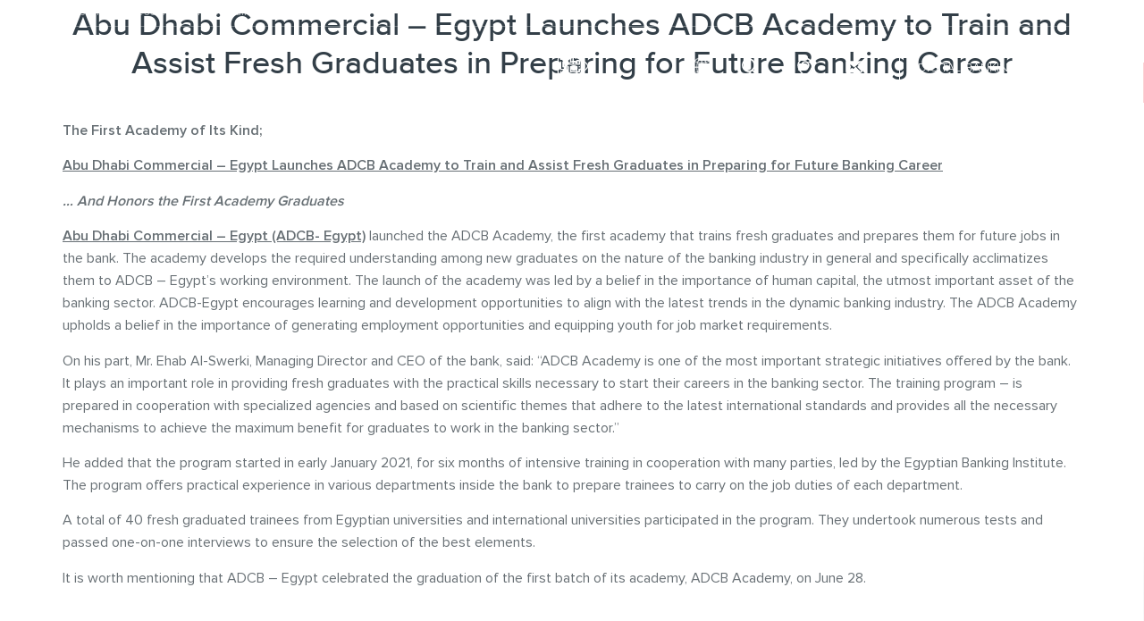

--- FILE ---
content_type: text/html; charset=UTF-8
request_url: https://www.adcb.com.eg/abu-dhabi-commercial-egypt-launches-adcb-academy-to-train-and-assist-fresh-graduates-in-preparing-for-future-banking-career/
body_size: 32198
content:
<!doctype html>
<html dir="ltr" lang="en-US" prefix="og: https://ogp.me/ns#">
    <head>
        <meta charset="UTF-8">
                <meta name="viewport" content="width=device-width, initial-scale=1">
        <link rel="profile" href="http://gmpg.org/xfn/11">
        <!-- Global site tag (gtag.js) - Google Analytics -->
	<meta name="facebook-domain-verification" content="baj17k6h6gddwcx3os1xxs2xe5izaj" />
     <!--  <script async src="https://www.googletagmanager.com/gtag/js?id=UA-178823901-1"></script>
        <script>
            window.dataLayer = window.dataLayer || [];
            function gtag() {
                dataLayer.push(arguments);
            }
            gtag('js', new Date());
            gtag('config', 'UA-178823901-1');

        </script>-->
        <title>Abu Dhabi Commercial – Egypt Launches ADCB Academy to Train and Assist Fresh Graduates in Preparing for Future Banking Career | ADCB</title>

		<!-- All in One SEO Pro 4.9.2 - aioseo.com -->
	<meta name="robots" content="max-image-preview:large" />
	<meta name="author" content="Mohamed ibrahim"/>
	<meta name="google-site-verification" content="google-site-verification: google8698a53971681f0a.html" />
	<meta name="keywords" content="press release" />
	<link rel="canonical" href="https://www.adcb.com.eg/abu-dhabi-commercial-egypt-launches-adcb-academy-to-train-and-assist-fresh-graduates-in-preparing-for-future-banking-career/" />
	<meta name="generator" content="All in One SEO Pro (AIOSEO) 4.9.2" />
		<meta property="og:locale" content="en_US" />
		<meta property="og:site_name" content="ADCB | Welcome to ADCB Egypt" />
		<meta property="og:type" content="article" />
		<meta property="og:title" content="Abu Dhabi Commercial – Egypt Launches ADCB Academy to Train and Assist Fresh Graduates in Preparing for Future Banking Career | ADCB" />
		<meta property="og:url" content="https://www.adcb.com.eg/abu-dhabi-commercial-egypt-launches-adcb-academy-to-train-and-assist-fresh-graduates-in-preparing-for-future-banking-career/" />
		<meta property="og:image" content="https://www.adcb.com.eg/wp-content/uploads/2024/07/IMG-20240519-WA0013-scaled.jpg" />
		<meta property="og:image:secure_url" content="https://www.adcb.com.eg/wp-content/uploads/2024/07/IMG-20240519-WA0013-scaled.jpg" />
		<meta property="article:published_time" content="2021-08-11T09:28:04+00:00" />
		<meta property="article:modified_time" content="2021-08-26T06:41:07+00:00" />
		<meta property="article:publisher" content="https://facebook.com/adcbegypt" />
		<meta name="twitter:card" content="summary" />
		<meta name="twitter:site" content="@adcbegypt" />
		<meta name="twitter:title" content="Abu Dhabi Commercial – Egypt Launches ADCB Academy to Train and Assist Fresh Graduates in Preparing for Future Banking Career | ADCB" />
		<meta name="twitter:creator" content="@adcbegypt" />
		<meta name="twitter:image" content="https://www.adcb.com.eg/wp-content/uploads/2024/07/IMG-20240519-WA0013-scaled.jpg" />
		<meta name="twitter:label1" content="Written by" />
		<meta name="twitter:data1" content="Mohamed ibrahim" />
		<meta name="twitter:label2" content="Est. reading time" />
		<meta name="twitter:data2" content="2 minutes" />
		<script type="application/ld+json" class="aioseo-schema">
			{"@context":"https:\/\/schema.org","@graph":[{"@type":"Article","@id":"https:\/\/www.adcb.com.eg\/abu-dhabi-commercial-egypt-launches-adcb-academy-to-train-and-assist-fresh-graduates-in-preparing-for-future-banking-career\/#aioseo-article-64e5f8a3ee556","name":"Abu Dhabi Commercial &#8211; Egypt Launches ADCB Academy to Train and Assist Fresh Graduates in Preparing for Future Banking Career","headline":"Abu Dhabi Commercial &#8211; Egypt Launches ADCB Academy to Train and Assist Fresh Graduates in Preparing for Future Banking Career","description":"The First Academy of Its Kind; Abu Dhabi Commercial - Egypt Launches ADCB Academy to Train and Assist Fresh Graduates in Preparing for Future Banking Career ... And Honors the First Academy Graduates Abu Dhabi Commercial - Egypt (ADCB- Egypt)\u00a0launched the ADCB Academy, the first academy that trains fresh graduates and prepares them for future","author":{"@type":"Person","name":"Mohamed ibrahim","url":"https:\/\/www.adcb.com.eg\/author\/e550620\/"},"publisher":{"@id":"https:\/\/www.adcb.com.eg\/#organization"},"image":{"@type":"ImageObject","url":"https:\/\/www.adcb.com.eg\/wp-content\/uploads\/2020\/08\/adcb.png","@id":"https:\/\/www.adcb.com.eg\/#articleImage","width":185,"height":56},"datePublished":"2021-08-11T09:28:04+00:00","dateModified":"2021-08-26T06:41:07+00:00","inLanguage":"en-US","articleSection":"Press Release, Optional"},{"@type":"BreadcrumbList","@id":"https:\/\/www.adcb.com.eg\/abu-dhabi-commercial-egypt-launches-adcb-academy-to-train-and-assist-fresh-graduates-in-preparing-for-future-banking-career\/#breadcrumblist","itemListElement":[{"@type":"ListItem","@id":"https:\/\/www.adcb.com.eg#listItem","position":1,"name":"Home","item":"https:\/\/www.adcb.com.eg","nextItem":{"@type":"ListItem","@id":"https:\/\/www.adcb.com.eg\/category\/press-release\/#listItem","name":"Press Release"}},{"@type":"ListItem","@id":"https:\/\/www.adcb.com.eg\/category\/press-release\/#listItem","position":2,"name":"Press Release","item":"https:\/\/www.adcb.com.eg\/category\/press-release\/","nextItem":{"@type":"ListItem","@id":"https:\/\/www.adcb.com.eg\/abu-dhabi-commercial-egypt-launches-adcb-academy-to-train-and-assist-fresh-graduates-in-preparing-for-future-banking-career\/#listItem","name":"Abu Dhabi Commercial &#8211; Egypt Launches ADCB Academy to Train and Assist Fresh Graduates in Preparing for Future Banking Career"},"previousItem":{"@type":"ListItem","@id":"https:\/\/www.adcb.com.eg#listItem","name":"Home"}},{"@type":"ListItem","@id":"https:\/\/www.adcb.com.eg\/abu-dhabi-commercial-egypt-launches-adcb-academy-to-train-and-assist-fresh-graduates-in-preparing-for-future-banking-career\/#listItem","position":3,"name":"Abu Dhabi Commercial &#8211; Egypt Launches ADCB Academy to Train and Assist Fresh Graduates in Preparing for Future Banking Career","previousItem":{"@type":"ListItem","@id":"https:\/\/www.adcb.com.eg\/category\/press-release\/#listItem","name":"Press Release"}}]},{"@type":"Organization","@id":"https:\/\/www.adcb.com.eg\/#organization","name":"Abu Dhabi Commercial Bank - Egypt","description":"Welcome to ADCB Egypt","url":"https:\/\/www.adcb.com.eg\/","telephone":"+20233011330","logo":{"@type":"ImageObject","url":"https:\/\/www.adcb.com.eg\/wp-content\/uploads\/2020\/08\/adcb.png","@id":"https:\/\/www.adcb.com.eg\/abu-dhabi-commercial-egypt-launches-adcb-academy-to-train-and-assist-fresh-graduates-in-preparing-for-future-banking-career\/#organizationLogo","width":185,"height":56},"image":{"@id":"https:\/\/www.adcb.com.eg\/abu-dhabi-commercial-egypt-launches-adcb-academy-to-train-and-assist-fresh-graduates-in-preparing-for-future-banking-career\/#organizationLogo"},"sameAs":["https:\/\/facebook.com\/adcbegypt","https:\/\/x.com\/adcbegypt","https:\/\/instagram.com\/adcbegypt","https:\/\/youtube.com\/adcbegypt","https:\/\/linkedin.com\/in\/adcbegypt"]},{"@type":"Person","@id":"https:\/\/www.adcb.com.eg\/author\/e550620\/#author","url":"https:\/\/www.adcb.com.eg\/author\/e550620\/","name":"Mohamed ibrahim","image":{"@type":"ImageObject","url":"https:\/\/secure.gravatar.com\/avatar\/e22eec4ffec61155c80e221d8e8b82894b808694843ea3d5b15b214c3c62deda?s=96&d=mm&r=g"}},{"@type":"WebPage","@id":"https:\/\/www.adcb.com.eg\/abu-dhabi-commercial-egypt-launches-adcb-academy-to-train-and-assist-fresh-graduates-in-preparing-for-future-banking-career\/#webpage","url":"https:\/\/www.adcb.com.eg\/abu-dhabi-commercial-egypt-launches-adcb-academy-to-train-and-assist-fresh-graduates-in-preparing-for-future-banking-career\/","name":"Abu Dhabi Commercial \u2013 Egypt Launches ADCB Academy to Train and Assist Fresh Graduates in Preparing for Future Banking Career | ADCB","inLanguage":"en-US","isPartOf":{"@id":"https:\/\/www.adcb.com.eg\/#website"},"breadcrumb":{"@id":"https:\/\/www.adcb.com.eg\/abu-dhabi-commercial-egypt-launches-adcb-academy-to-train-and-assist-fresh-graduates-in-preparing-for-future-banking-career\/#breadcrumblist"},"author":{"@id":"https:\/\/www.adcb.com.eg\/author\/e550620\/#author"},"creator":{"@id":"https:\/\/www.adcb.com.eg\/author\/e550620\/#author"},"datePublished":"2021-08-11T09:28:04+00:00","dateModified":"2021-08-26T06:41:07+00:00"},{"@type":"WebSite","@id":"https:\/\/www.adcb.com.eg\/#website","url":"https:\/\/www.adcb.com.eg\/","name":"ADCB Egypt","alternateName":"Abu Dhabi Commercial Bank","description":"Welcome to ADCB Egypt","inLanguage":"en-US","publisher":{"@id":"https:\/\/www.adcb.com.eg\/#organization"}}]}
		</script>
		<!-- All in One SEO Pro -->

<link rel="alternate" hreflang="ar" href="https://www.adcb.com.eg/ar/%d8%a7%d9%84%d8%a3%d9%83%d8%a7%d8%af%d9%8a%d9%85%d9%8a%d8%a9-%d8%a7%d9%84%d8%a3%d9%88%d9%84%d9%89-%d9%85%d9%86-%d9%86%d9%88%d8%b9%d9%87%d8%a7-%d8%a7%d9%84%d8%aa%d9%8a-%d9%8a%d9%8f%d8%b7%d9%84%d9%82-2/" />
<link rel="alternate" hreflang="en" href="https://www.adcb.com.eg/abu-dhabi-commercial-egypt-launches-adcb-academy-to-train-and-assist-fresh-graduates-in-preparing-for-future-banking-career/" />
<link rel="alternate" hreflang="x-default" href="https://www.adcb.com.eg/abu-dhabi-commercial-egypt-launches-adcb-academy-to-train-and-assist-fresh-graduates-in-preparing-for-future-banking-career/" />
<link rel='dns-prefetch' href='//fonts.googleapis.com' />
<link rel='dns-prefetch' href='//www.googletagmanager.com' />
<script id="wpp-js" src="https://www.adcb.com.eg/wp-content/plugins/wordpress-popular-posts/assets/js/wpp.min.js?ver=7.3.6" data-sampling="0" data-sampling-rate="100" data-api-url="https://www.adcb.com.eg/wp-json/wordpress-popular-posts" data-post-id="10224" data-token="b8b39f54e8" data-lang="0" data-debug="0"></script>
<link rel="alternate" title="oEmbed (JSON)" type="application/json+oembed" href="https://www.adcb.com.eg/wp-json/oembed/1.0/embed?url=https%3A%2F%2Fwww.adcb.com.eg%2Fabu-dhabi-commercial-egypt-launches-adcb-academy-to-train-and-assist-fresh-graduates-in-preparing-for-future-banking-career%2F" />
<link rel="alternate" title="oEmbed (XML)" type="text/xml+oembed" href="https://www.adcb.com.eg/wp-json/oembed/1.0/embed?url=https%3A%2F%2Fwww.adcb.com.eg%2Fabu-dhabi-commercial-egypt-launches-adcb-academy-to-train-and-assist-fresh-graduates-in-preparing-for-future-banking-career%2F&#038;format=xml" />
		<!-- This site uses the Google Analytics by MonsterInsights plugin v9.11.0 - Using Analytics tracking - https://www.monsterinsights.com/ -->
		<!-- Note: MonsterInsights is not currently configured on this site. The site owner needs to authenticate with Google Analytics in the MonsterInsights settings panel. -->
					<!-- No tracking code set -->
				<!-- / Google Analytics by MonsterInsights -->
		<style id='wp-img-auto-sizes-contain-inline-css'>
img:is([sizes=auto i],[sizes^="auto," i]){contain-intrinsic-size:3000px 1500px}
/*# sourceURL=wp-img-auto-sizes-contain-inline-css */
</style>
<style id='wp-emoji-styles-inline-css'>

	img.wp-smiley, img.emoji {
		display: inline !important;
		border: none !important;
		box-shadow: none !important;
		height: 1em !important;
		width: 1em !important;
		margin: 0 0.07em !important;
		vertical-align: -0.1em !important;
		background: none !important;
		padding: 0 !important;
	}
/*# sourceURL=wp-emoji-styles-inline-css */
</style>
<link rel='stylesheet' id='wp-block-library-css' href='https://www.adcb.com.eg/wp-includes/css/dist/block-library/style.min.css?ver=8c4225e5dc06267ee899be373185c3ac' media='all' />
<style id='classic-theme-styles-inline-css'>
/*! This file is auto-generated */
.wp-block-button__link{color:#fff;background-color:#32373c;border-radius:9999px;box-shadow:none;text-decoration:none;padding:calc(.667em + 2px) calc(1.333em + 2px);font-size:1.125em}.wp-block-file__button{background:#32373c;color:#fff;text-decoration:none}
/*# sourceURL=/wp-includes/css/classic-themes.min.css */
</style>
<link rel='stylesheet' id='aioseo/css/src/vue/standalone/blocks/table-of-contents/global.scss-css' href='https://www.adcb.com.eg/wp-content/plugins/all-in-one-seo-pack-pro/dist/Pro/assets/css/table-of-contents/global.e90f6d47.css?ver=4.9.2' media='all' />
<link rel='stylesheet' id='aioseo/css/src/vue/standalone/blocks/pro/recipe/global.scss-css' href='https://www.adcb.com.eg/wp-content/plugins/all-in-one-seo-pack-pro/dist/Pro/assets/css/recipe/global.67a3275f.css?ver=4.9.2' media='all' />
<link rel='stylesheet' id='aioseo/css/src/vue/standalone/blocks/pro/product/global.scss-css' href='https://www.adcb.com.eg/wp-content/plugins/all-in-one-seo-pack-pro/dist/Pro/assets/css/product/global.61066cfb.css?ver=4.9.2' media='all' />
<link rel='stylesheet' id='aioseo-eeat/css/src/vue/standalone/blocks/author-bio/global.scss-css' href='https://www.adcb.com.eg/wp-content/plugins/aioseo-eeat/dist/Pro/assets/css/author-bio/global.lvru5eV8.css?ver=1.2.9' media='all' />
<link rel='stylesheet' id='aioseo-eeat/css/src/vue/standalone/blocks/author-tooltip/global.scss-css' href='https://www.adcb.com.eg/wp-content/plugins/aioseo-eeat/dist/Pro/assets/css/author-tooltip/global.BEv34Lr4.css?ver=1.2.9' media='all' />
<link rel='stylesheet' id='aioseo-eeat/css/src/vue/standalone/blocks/reviewer-tooltip/global.scss-css' href='https://www.adcb.com.eg/wp-content/plugins/aioseo-eeat/dist/Pro/assets/css/reviewer-tooltip/global.Cz6Z5e1C.css?ver=1.2.9' media='all' />
<link rel='stylesheet' id='aioseo-local-business/css/src/assets/scss/business-info.scss-css' href='https://www.adcb.com.eg/wp-content/plugins/aioseo-local-business/dist/css/business-info.DlwHGRMe.css?ver=1.3.12' media='all' />
<link rel='stylesheet' id='aioseo-local-business/css/src/assets/scss/opening-hours.scss-css' href='https://www.adcb.com.eg/wp-content/plugins/aioseo-local-business/dist/css/opening-hours.Bg1Edlf_.css?ver=1.3.12' media='all' />
<link rel='stylesheet' id='jet-engine-frontend-css' href='https://www.adcb.com.eg/wp-content/plugins/jet-engine/assets/css/frontend.css?ver=3.7.2' media='all' />
<style id='global-styles-inline-css'>
:root{--wp--preset--aspect-ratio--square: 1;--wp--preset--aspect-ratio--4-3: 4/3;--wp--preset--aspect-ratio--3-4: 3/4;--wp--preset--aspect-ratio--3-2: 3/2;--wp--preset--aspect-ratio--2-3: 2/3;--wp--preset--aspect-ratio--16-9: 16/9;--wp--preset--aspect-ratio--9-16: 9/16;--wp--preset--color--black: #000000;--wp--preset--color--cyan-bluish-gray: #abb8c3;--wp--preset--color--white: #ffffff;--wp--preset--color--pale-pink: #f78da7;--wp--preset--color--vivid-red: #cf2e2e;--wp--preset--color--luminous-vivid-orange: #ff6900;--wp--preset--color--luminous-vivid-amber: #fcb900;--wp--preset--color--light-green-cyan: #7bdcb5;--wp--preset--color--vivid-green-cyan: #00d084;--wp--preset--color--pale-cyan-blue: #8ed1fc;--wp--preset--color--vivid-cyan-blue: #0693e3;--wp--preset--color--vivid-purple: #9b51e0;--wp--preset--gradient--vivid-cyan-blue-to-vivid-purple: linear-gradient(135deg,rgb(6,147,227) 0%,rgb(155,81,224) 100%);--wp--preset--gradient--light-green-cyan-to-vivid-green-cyan: linear-gradient(135deg,rgb(122,220,180) 0%,rgb(0,208,130) 100%);--wp--preset--gradient--luminous-vivid-amber-to-luminous-vivid-orange: linear-gradient(135deg,rgb(252,185,0) 0%,rgb(255,105,0) 100%);--wp--preset--gradient--luminous-vivid-orange-to-vivid-red: linear-gradient(135deg,rgb(255,105,0) 0%,rgb(207,46,46) 100%);--wp--preset--gradient--very-light-gray-to-cyan-bluish-gray: linear-gradient(135deg,rgb(238,238,238) 0%,rgb(169,184,195) 100%);--wp--preset--gradient--cool-to-warm-spectrum: linear-gradient(135deg,rgb(74,234,220) 0%,rgb(151,120,209) 20%,rgb(207,42,186) 40%,rgb(238,44,130) 60%,rgb(251,105,98) 80%,rgb(254,248,76) 100%);--wp--preset--gradient--blush-light-purple: linear-gradient(135deg,rgb(255,206,236) 0%,rgb(152,150,240) 100%);--wp--preset--gradient--blush-bordeaux: linear-gradient(135deg,rgb(254,205,165) 0%,rgb(254,45,45) 50%,rgb(107,0,62) 100%);--wp--preset--gradient--luminous-dusk: linear-gradient(135deg,rgb(255,203,112) 0%,rgb(199,81,192) 50%,rgb(65,88,208) 100%);--wp--preset--gradient--pale-ocean: linear-gradient(135deg,rgb(255,245,203) 0%,rgb(182,227,212) 50%,rgb(51,167,181) 100%);--wp--preset--gradient--electric-grass: linear-gradient(135deg,rgb(202,248,128) 0%,rgb(113,206,126) 100%);--wp--preset--gradient--midnight: linear-gradient(135deg,rgb(2,3,129) 0%,rgb(40,116,252) 100%);--wp--preset--font-size--small: 13px;--wp--preset--font-size--medium: 20px;--wp--preset--font-size--large: 36px;--wp--preset--font-size--x-large: 42px;--wp--preset--spacing--20: 0.44rem;--wp--preset--spacing--30: 0.67rem;--wp--preset--spacing--40: 1rem;--wp--preset--spacing--50: 1.5rem;--wp--preset--spacing--60: 2.25rem;--wp--preset--spacing--70: 3.38rem;--wp--preset--spacing--80: 5.06rem;--wp--preset--shadow--natural: 6px 6px 9px rgba(0, 0, 0, 0.2);--wp--preset--shadow--deep: 12px 12px 50px rgba(0, 0, 0, 0.4);--wp--preset--shadow--sharp: 6px 6px 0px rgba(0, 0, 0, 0.2);--wp--preset--shadow--outlined: 6px 6px 0px -3px rgb(255, 255, 255), 6px 6px rgb(0, 0, 0);--wp--preset--shadow--crisp: 6px 6px 0px rgb(0, 0, 0);}:where(.is-layout-flex){gap: 0.5em;}:where(.is-layout-grid){gap: 0.5em;}body .is-layout-flex{display: flex;}.is-layout-flex{flex-wrap: wrap;align-items: center;}.is-layout-flex > :is(*, div){margin: 0;}body .is-layout-grid{display: grid;}.is-layout-grid > :is(*, div){margin: 0;}:where(.wp-block-columns.is-layout-flex){gap: 2em;}:where(.wp-block-columns.is-layout-grid){gap: 2em;}:where(.wp-block-post-template.is-layout-flex){gap: 1.25em;}:where(.wp-block-post-template.is-layout-grid){gap: 1.25em;}.has-black-color{color: var(--wp--preset--color--black) !important;}.has-cyan-bluish-gray-color{color: var(--wp--preset--color--cyan-bluish-gray) !important;}.has-white-color{color: var(--wp--preset--color--white) !important;}.has-pale-pink-color{color: var(--wp--preset--color--pale-pink) !important;}.has-vivid-red-color{color: var(--wp--preset--color--vivid-red) !important;}.has-luminous-vivid-orange-color{color: var(--wp--preset--color--luminous-vivid-orange) !important;}.has-luminous-vivid-amber-color{color: var(--wp--preset--color--luminous-vivid-amber) !important;}.has-light-green-cyan-color{color: var(--wp--preset--color--light-green-cyan) !important;}.has-vivid-green-cyan-color{color: var(--wp--preset--color--vivid-green-cyan) !important;}.has-pale-cyan-blue-color{color: var(--wp--preset--color--pale-cyan-blue) !important;}.has-vivid-cyan-blue-color{color: var(--wp--preset--color--vivid-cyan-blue) !important;}.has-vivid-purple-color{color: var(--wp--preset--color--vivid-purple) !important;}.has-black-background-color{background-color: var(--wp--preset--color--black) !important;}.has-cyan-bluish-gray-background-color{background-color: var(--wp--preset--color--cyan-bluish-gray) !important;}.has-white-background-color{background-color: var(--wp--preset--color--white) !important;}.has-pale-pink-background-color{background-color: var(--wp--preset--color--pale-pink) !important;}.has-vivid-red-background-color{background-color: var(--wp--preset--color--vivid-red) !important;}.has-luminous-vivid-orange-background-color{background-color: var(--wp--preset--color--luminous-vivid-orange) !important;}.has-luminous-vivid-amber-background-color{background-color: var(--wp--preset--color--luminous-vivid-amber) !important;}.has-light-green-cyan-background-color{background-color: var(--wp--preset--color--light-green-cyan) !important;}.has-vivid-green-cyan-background-color{background-color: var(--wp--preset--color--vivid-green-cyan) !important;}.has-pale-cyan-blue-background-color{background-color: var(--wp--preset--color--pale-cyan-blue) !important;}.has-vivid-cyan-blue-background-color{background-color: var(--wp--preset--color--vivid-cyan-blue) !important;}.has-vivid-purple-background-color{background-color: var(--wp--preset--color--vivid-purple) !important;}.has-black-border-color{border-color: var(--wp--preset--color--black) !important;}.has-cyan-bluish-gray-border-color{border-color: var(--wp--preset--color--cyan-bluish-gray) !important;}.has-white-border-color{border-color: var(--wp--preset--color--white) !important;}.has-pale-pink-border-color{border-color: var(--wp--preset--color--pale-pink) !important;}.has-vivid-red-border-color{border-color: var(--wp--preset--color--vivid-red) !important;}.has-luminous-vivid-orange-border-color{border-color: var(--wp--preset--color--luminous-vivid-orange) !important;}.has-luminous-vivid-amber-border-color{border-color: var(--wp--preset--color--luminous-vivid-amber) !important;}.has-light-green-cyan-border-color{border-color: var(--wp--preset--color--light-green-cyan) !important;}.has-vivid-green-cyan-border-color{border-color: var(--wp--preset--color--vivid-green-cyan) !important;}.has-pale-cyan-blue-border-color{border-color: var(--wp--preset--color--pale-cyan-blue) !important;}.has-vivid-cyan-blue-border-color{border-color: var(--wp--preset--color--vivid-cyan-blue) !important;}.has-vivid-purple-border-color{border-color: var(--wp--preset--color--vivid-purple) !important;}.has-vivid-cyan-blue-to-vivid-purple-gradient-background{background: var(--wp--preset--gradient--vivid-cyan-blue-to-vivid-purple) !important;}.has-light-green-cyan-to-vivid-green-cyan-gradient-background{background: var(--wp--preset--gradient--light-green-cyan-to-vivid-green-cyan) !important;}.has-luminous-vivid-amber-to-luminous-vivid-orange-gradient-background{background: var(--wp--preset--gradient--luminous-vivid-amber-to-luminous-vivid-orange) !important;}.has-luminous-vivid-orange-to-vivid-red-gradient-background{background: var(--wp--preset--gradient--luminous-vivid-orange-to-vivid-red) !important;}.has-very-light-gray-to-cyan-bluish-gray-gradient-background{background: var(--wp--preset--gradient--very-light-gray-to-cyan-bluish-gray) !important;}.has-cool-to-warm-spectrum-gradient-background{background: var(--wp--preset--gradient--cool-to-warm-spectrum) !important;}.has-blush-light-purple-gradient-background{background: var(--wp--preset--gradient--blush-light-purple) !important;}.has-blush-bordeaux-gradient-background{background: var(--wp--preset--gradient--blush-bordeaux) !important;}.has-luminous-dusk-gradient-background{background: var(--wp--preset--gradient--luminous-dusk) !important;}.has-pale-ocean-gradient-background{background: var(--wp--preset--gradient--pale-ocean) !important;}.has-electric-grass-gradient-background{background: var(--wp--preset--gradient--electric-grass) !important;}.has-midnight-gradient-background{background: var(--wp--preset--gradient--midnight) !important;}.has-small-font-size{font-size: var(--wp--preset--font-size--small) !important;}.has-medium-font-size{font-size: var(--wp--preset--font-size--medium) !important;}.has-large-font-size{font-size: var(--wp--preset--font-size--large) !important;}.has-x-large-font-size{font-size: var(--wp--preset--font-size--x-large) !important;}
:where(.wp-block-post-template.is-layout-flex){gap: 1.25em;}:where(.wp-block-post-template.is-layout-grid){gap: 1.25em;}
:where(.wp-block-term-template.is-layout-flex){gap: 1.25em;}:where(.wp-block-term-template.is-layout-grid){gap: 1.25em;}
:where(.wp-block-columns.is-layout-flex){gap: 2em;}:where(.wp-block-columns.is-layout-grid){gap: 2em;}
:root :where(.wp-block-pullquote){font-size: 1.5em;line-height: 1.6;}
/*# sourceURL=global-styles-inline-css */
</style>
<link rel='stylesheet' id='select2-style-css' href='https://www.adcb.com.eg/wp-content/themes/ADCB/dist/css/select2.min.css?ver=8c4225e5dc06267ee899be373185c3ac' media='all' />
<link rel='stylesheet' id='bs_map_search_style-css' href='https://www.adcb.com.eg/wp-content/plugins/branches-search-city/assets/css/branch-locator.css?ver=8c4225e5dc06267ee899be373185c3ac' media='all' />
<link rel='stylesheet' id='email-subscribers-css' href='https://www.adcb.com.eg/wp-content/plugins/email-subscribers/lite/public/css/email-subscribers-public.css?ver=5.9.13' media='all' />
<link rel='stylesheet' id='user-registration-general-css' href='https://www.adcb.com.eg/wp-content/plugins/user-registration/assets/css/user-registration.css?ver=4.4.8' media='all' />
<link rel='stylesheet' id='dashicons-css' href='https://www.adcb.com.eg/wp-includes/css/dashicons.min.css?ver=8c4225e5dc06267ee899be373185c3ac' media='all' />
<link rel='stylesheet' id='wpmm_fontawesome_css-css' href='https://www.adcb.com.eg/wp-content/plugins/wp-megamenu/assets/font-awesome-4.7.0/css/font-awesome.min.css?ver=4.7.0' media='all' />
<link rel='stylesheet' id='wpmm_icofont_css-css' href='https://www.adcb.com.eg/wp-content/plugins/wp-megamenu/assets/icofont/icofont.min.css?ver=1.0.1' media='all' />
<link rel='stylesheet' id='wpmm_css-css' href='https://www.adcb.com.eg/wp-content/plugins/wp-megamenu/assets/css/wpmm.css?ver=1.4.2' media='all' />
<link rel='stylesheet' id='wp_megamenu_generated_css-css' href='https://www.adcb.com.eg/wp-content/uploads/wp-megamenu/wp-megamenu.css?ver=1.4.2' media='all' />
<link rel='stylesheet' id='featuresbox_css-css' href='https://www.adcb.com.eg/wp-content/plugins/wp-megamenu/addons/wpmm-featuresbox/wpmm-featuresbox.css?ver=1' media='all' />
<link rel='stylesheet' id='postgrid_css-css' href='https://www.adcb.com.eg/wp-content/plugins/wp-megamenu/addons/wpmm-gridpost/wpmm-gridpost.css?ver=1' media='all' />
<link rel='stylesheet' id='wpml-legacy-horizontal-list-0-css' href='https://www.adcb.com.eg/wp-content/plugins/sitepress-multilingual-cms/templates/language-switchers/legacy-list-horizontal/style.min.css?ver=1' media='all' />
<link rel='stylesheet' id='wpml-menu-item-0-css' href='https://www.adcb.com.eg/wp-content/plugins/sitepress-multilingual-cms/templates/language-switchers/menu-item/style.min.css?ver=1' media='all' />
<link rel='stylesheet' id='megamenu-css' href='https://www.adcb.com.eg/wp-content/uploads/maxmegamenu/style_en.css?ver=1adc61' media='all' />
<link rel='stylesheet' id='wordpress-popular-posts-css-css' href='https://www.adcb.com.eg/wp-content/plugins/wordpress-popular-posts/assets/css/wpp.css?ver=7.3.6' media='all' />
<link rel='stylesheet' id='child-style-css' href='https://www.adcb.com.eg/wp-content/themes/ADCB/style.css?ver=8c4225e5dc06267ee899be373185c3ac' media='all' />
<link rel='stylesheet' id='chosen-style-css' href='https://www.adcb.com.eg/wp-content/themes/ADCB/dist/css/chosen-js.css?ver=8c4225e5dc06267ee899be373185c3ac' media='all' />
<link rel='stylesheet' id='scroll-style-css' href='https://www.adcb.com.eg/wp-content/themes/ADCB/dist/css/jquery.mCustomScrollbar.min.css?ver=8c4225e5dc06267ee899be373185c3ac' media='all' />
<link rel='stylesheet' id='fontawesom-style-css' href='https://www.adcb.com.eg/wp-content/themes/ADCB/dist/css/fontawesome.min.css?ver=8c4225e5dc06267ee899be373185c3ac' media='all' />
<link rel='stylesheet' id='custom-style-css' href='https://www.adcb.com.eg/wp-content/themes/ADCB/dist/css/general.css?ver=8c4225e5dc06267ee899be373185c3ac' media='all' />
<link rel='stylesheet' id='new-header-style-css' href='https://www.adcb.com.eg/wp-content/themes/ADCB/dist/css/header-new.min.css?ver=8c4225e5dc06267ee899be373185c3ac' media='all' />
<link rel='stylesheet' id='new-bullet-style-css' href='https://www.adcb.com.eg/wp-content/themes/ADCB/dist/css/bullets-style.css?ver=8c4225e5dc06267ee899be373185c3ac' media='all' />
<link rel='stylesheet' id='adcb-news-css' href='https://www.adcb.com.eg/wp-content/themes/ADCB/dist/css/adcb-news.css?ver=8c4225e5dc06267ee899be373185c3ac' media='all' />
<link rel='stylesheet' id='adcb-page-news-css' href='https://www.adcb.com.eg/wp-content/themes/ADCB/dist/css/adcb-page-news.css?ver=8c4225e5dc06267ee899be373185c3ac' media='all' />
<link rel='stylesheet' id='home-page-css' href='https://www.adcb.com.eg/wp-content/themes/ADCB/dist/css/home.min.css?ver=8c4225e5dc06267ee899be373185c3ac' media='all' />
<link rel='stylesheet' id='custom-styles-css' href='https://www.adcb.com.eg/wp-content/themes/ADCB/dist/css/custom-styles.min.css?ver=8c4225e5dc06267ee899be373185c3ac' media='all' />
<link rel='stylesheet' id='news-styles-css' href='https://www.adcb.com.eg/wp-content/themes/ADCB/dist/css/news-styles.css?ver=8c4225e5dc06267ee899be373185c3ac' media='all' />
<link rel='stylesheet' id='learning-center-css' href='https://www.adcb.com.eg/wp-content/themes/ADCB/dist/css/learning-center.min.css?ver=1.1.0' media='all' />
<link rel='stylesheet' id='years-filter-css' href='https://www.adcb.com.eg/wp-content/themes/ADCB/dist/css/years-filter.min.css?ver=8c4225e5dc06267ee899be373185c3ac' media='all' />
<link rel='stylesheet' id='slack-slider-css' href='https://www.adcb.com.eg/wp-content/themes/ADCB/dist/css/slick.css?ver=8c4225e5dc06267ee899be373185c3ac' media='all' />
<link rel='stylesheet' id='slack-slider-theme-css' href='https://www.adcb.com.eg/wp-content/themes/ADCB/dist/css/slick-theme.css?ver=8c4225e5dc06267ee899be373185c3ac' media='all' />
<link rel='stylesheet' id='hello-elementor-css' href='https://www.adcb.com.eg/wp-content/themes/hello-elementor/style.min.css?ver=3.0.1' media='all' />
<link rel='stylesheet' id='hello-elementor-theme-style-css' href='https://www.adcb.com.eg/wp-content/themes/hello-elementor/theme.min.css?ver=3.0.1' media='all' />
<link rel='stylesheet' id='hello-elementor-header-footer-css' href='https://www.adcb.com.eg/wp-content/themes/hello-elementor/header-footer.min.css?ver=3.0.1' media='all' />
<link rel='stylesheet' id='jet-popup-frontend-css' href='https://www.adcb.com.eg/wp-content/plugins/jet-popup/assets/css/jet-popup-frontend.css?ver=2.0.16' media='all' />
<link rel='stylesheet' id='jet-theme-core-frontend-styles-css' href='https://www.adcb.com.eg/wp-content/plugins/jet-theme-core_bk/assets/css/frontend.css?ver=2.2.2.1' media='all' />
<link rel='stylesheet' id='elementor-frontend-css' href='https://www.adcb.com.eg/wp-content/plugins/elementor/assets/css/frontend.min.css?ver=3.34.0' media='all' />
<link rel='stylesheet' id='widget-nav-menu-css' href='https://www.adcb.com.eg/wp-content/plugins/elementor-pro/assets/css/widget-nav-menu.min.css?ver=3.34.0' media='all' />
<link rel='stylesheet' id='widget-search-form-css' href='https://www.adcb.com.eg/wp-content/plugins/elementor-pro/assets/css/widget-search-form.min.css?ver=3.34.0' media='all' />
<link rel='stylesheet' id='elementor-icons-shared-0-css' href='https://www.adcb.com.eg/wp-content/plugins/elementor/assets/lib/font-awesome/css/fontawesome.min.css?ver=5.15.3' media='all' />
<link rel='stylesheet' id='elementor-icons-fa-solid-css' href='https://www.adcb.com.eg/wp-content/plugins/elementor/assets/lib/font-awesome/css/solid.min.css?ver=5.15.3' media='all' />
<link rel='stylesheet' id='e-sticky-css' href='https://www.adcb.com.eg/wp-content/plugins/elementor-pro/assets/css/modules/sticky.min.css?ver=3.34.0' media='all' />
<link rel='stylesheet' id='widget-image-css' href='https://www.adcb.com.eg/wp-content/plugins/elementor/assets/css/widget-image.min.css?ver=3.34.0' media='all' />
<link rel='stylesheet' id='swiper-css' href='https://www.adcb.com.eg/wp-content/plugins/elementor/assets/lib/swiper/v8/css/swiper.min.css?ver=8.4.5' media='all' />
<link rel='stylesheet' id='e-swiper-css' href='https://www.adcb.com.eg/wp-content/plugins/elementor/assets/css/conditionals/e-swiper.min.css?ver=3.34.0' media='all' />
<link rel='stylesheet' id='eael-general-css' href='https://www.adcb.com.eg/wp-content/plugins/essential-addons-for-elementor-lite/assets/front-end/css/view/general.min.css?ver=6.5.5' media='all' />
<link rel='stylesheet' id='eael-15956-css' href='https://www.adcb.com.eg/wp-content/uploads/essential-addons-elementor/eael-15956.css?ver=1629960067' media='all' />
<link rel='stylesheet' id='widget-spacer-css' href='https://www.adcb.com.eg/wp-content/plugins/elementor/assets/css/widget-spacer.min.css?ver=3.34.0' media='all' />
<link rel='stylesheet' id='widget-social-icons-css' href='https://www.adcb.com.eg/wp-content/plugins/elementor/assets/css/widget-social-icons.min.css?ver=3.34.0' media='all' />
<link rel='stylesheet' id='e-apple-webkit-css' href='https://www.adcb.com.eg/wp-content/plugins/elementor/assets/css/conditionals/apple-webkit.min.css?ver=3.34.0' media='all' />
<link rel='stylesheet' id='widget-heading-css' href='https://www.adcb.com.eg/wp-content/plugins/elementor/assets/css/widget-heading.min.css?ver=3.34.0' media='all' />
<link rel='stylesheet' id='widget-icon-list-css' href='https://www.adcb.com.eg/wp-content/plugins/elementor/assets/css/widget-icon-list.min.css?ver=3.34.0' media='all' />
<link rel='stylesheet' id='widget-divider-css' href='https://www.adcb.com.eg/wp-content/plugins/elementor/assets/css/widget-divider.min.css?ver=3.34.0' media='all' />
<link rel='stylesheet' id='elementor-icons-css' href='https://www.adcb.com.eg/wp-content/plugins/elementor/assets/lib/eicons/css/elementor-icons.min.css?ver=5.45.0' media='all' />
<style id='elementor-icons-inline-css'>

		.elementor-add-new-section .elementor-add-templately-promo-button{
            background-color: #5d4fff !important;
            background-image: url(https://www.adcb.com.eg/wp-content/plugins/essential-addons-for-elementor-lite/assets/admin/images/templately/logo-icon.svg);
            background-repeat: no-repeat;
            background-position: center center;
            position: relative;
        }
        
		.elementor-add-new-section .elementor-add-templately-promo-button > i{
            height: 12px;
        }
        
        body .elementor-add-new-section .elementor-add-section-area-button {
            margin-left: 0;
        }

		.elementor-add-new-section .elementor-add-templately-promo-button{
            background-color: #5d4fff !important;
            background-image: url(https://www.adcb.com.eg/wp-content/plugins/essential-addons-for-elementor-lite/assets/admin/images/templately/logo-icon.svg);
            background-repeat: no-repeat;
            background-position: center center;
            position: relative;
        }
        
		.elementor-add-new-section .elementor-add-templately-promo-button > i{
            height: 12px;
        }
        
        body .elementor-add-new-section .elementor-add-section-area-button {
            margin-left: 0;
        }
/*# sourceURL=elementor-icons-inline-css */
</style>
<link rel='stylesheet' id='elementor-post-15-css' href='https://www.adcb.com.eg/wp-content/uploads/elementor/css/post-15.css?ver=1767687766' media='all' />
<link rel='stylesheet' id='elementor-post-14-css' href='https://www.adcb.com.eg/wp-content/uploads/elementor/css/post-14.css?ver=1767687766' media='all' />
<link rel='stylesheet' id='elementor-post-15956-css' href='https://www.adcb.com.eg/wp-content/uploads/elementor/css/post-15956.css?ver=1767687766' media='all' />
<link rel='stylesheet' id='wp-pagenavi-css' href='https://www.adcb.com.eg/wp-content/plugins/wp-pagenavi/pagenavi-css.css?ver=2.70' media='all' />
<link rel='stylesheet' id='exad-slick-css' href='https://www.adcb.com.eg/wp-content/plugins/exclusive-addons-for-elementor/assets/vendor/css/slick.min.css?ver=8c4225e5dc06267ee899be373185c3ac' media='all' />
<link rel='stylesheet' id='exad-slick-theme-css' href='https://www.adcb.com.eg/wp-content/plugins/exclusive-addons-for-elementor/assets/vendor/css/slick-theme.min.css?ver=8c4225e5dc06267ee899be373185c3ac' media='all' />
<link rel='stylesheet' id='exad-image-hover-css' href='https://www.adcb.com.eg/wp-content/plugins/exclusive-addons-for-elementor/assets/vendor/css/imagehover.css?ver=8c4225e5dc06267ee899be373185c3ac' media='all' />
<link rel='stylesheet' id='exad-swiperv5-css' href='https://www.adcb.com.eg/wp-content/plugins/exclusive-addons-for-elementor/assets/vendor/css/swiper.min.css?ver=2.7.9.8' media='all' />
<link rel='stylesheet' id='exad-main-style-css' href='https://www.adcb.com.eg/wp-content/plugins/exclusive-addons-for-elementor/assets/css/exad-styles.min.css?ver=8c4225e5dc06267ee899be373185c3ac' media='all' />
<link rel='stylesheet' id='heateor_sss_frontend_css-css' href='https://www.adcb.com.eg/wp-content/plugins/sassy-social-share/public/css/sassy-social-share-public.css?ver=3.3.79' media='all' />
<style id='heateor_sss_frontend_css-inline-css'>
.heateor_sss_button_instagram span.heateor_sss_svg,a.heateor_sss_instagram span.heateor_sss_svg{background:radial-gradient(circle at 30% 107%,#fdf497 0,#fdf497 5%,#fd5949 45%,#d6249f 60%,#285aeb 90%)}div.heateor_sss_horizontal_sharing a.heateor_sss_button_instagram span{background:#ec0100!important;}div.heateor_sss_standard_follow_icons_container a.heateor_sss_button_instagram span{background:#ec0100}div.heateor_sss_horizontal_sharing a.heateor_sss_button_instagram span:hover{background:#fff!important;}div.heateor_sss_standard_follow_icons_container a.heateor_sss_button_instagram span:hover{background:#fff}div.heateor_sss_vertical_sharing  a.heateor_sss_button_instagram span{background:#ec0100!important;}div.heateor_sss_floating_follow_icons_container a.heateor_sss_button_instagram span{background:#ec0100}div.heateor_sss_vertical_sharing a.heateor_sss_button_instagram span:hover{background:#fff!important;}div.heateor_sss_floating_follow_icons_container a.heateor_sss_button_instagram span:hover{background:#fff}.heateor_sss_horizontal_sharing .heateor_sss_svg,.heateor_sss_standard_follow_icons_container .heateor_sss_svg{background-color:#ec0100!important;background:#ec0100!important;color:#fff;border-width:1px;border-style:solid;border-color:#ec0100}div.heateor_sss_horizontal_sharing span.heateor_sss_svg svg:hover path:not(.heateor_sss_no_fill),div.heateor_sss_horizontal_sharing span.heateor_sss_svg svg:hover ellipse, div.heateor_sss_horizontal_sharing span.heateor_sss_svg svg:hover circle, div.heateor_sss_horizontal_sharing span.heateor_sss_svg svg:hover polygon, div.heateor_sss_horizontal_sharing span.heateor_sss_svg svg:hover rect:not(.heateor_sss_no_fill){fill:#ec0100}div.heateor_sss_horizontal_sharing span.heateor_sss_svg svg:hover path.heateor_sss_svg_stroke, div.heateor_sss_horizontal_sharing span.heateor_sss_svg svg:hover rect.heateor_sss_svg_stroke{stroke:#ec0100}.heateor_sss_horizontal_sharing span.heateor_sss_svg:hover,.heateor_sss_standard_follow_icons_container span.heateor_sss_svg:hover{background-color:#fff!important;background:#fff!importantcolor:#ec0100;border-color:#ec0100;}.heateor_sss_vertical_sharing span.heateor_sss_svg,.heateor_sss_floating_follow_icons_container span.heateor_sss_svg{background-color:#ec0100!important;background:#ec0100!important;color:#fff;border-width:1px;border-style:solid;border-color:#ec0100;}div.heateor_sss_vertical_sharing span.heateor_sss_svg svg:hover path:not(.heateor_sss_no_fill),div.heateor_sss_vertical_sharing span.heateor_sss_svg svg:hover ellipse, div.heateor_sss_vertical_sharing span.heateor_sss_svg svg:hover circle, div.heateor_sss_vertical_sharing span.heateor_sss_svg svg:hover polygon{fill:#ec0100}div.heateor_sss_vertical_sharing span.heateor_sss_svg svg:hover path.heateor_sss_svg_stroke{stroke:#ec0100}.heateor_sss_vertical_sharing span.heateor_sss_svg:hover,.heateor_sss_floating_follow_icons_container span.heateor_sss_svg:hover{background-color:#fff!important;background:#fff!important;color:#ec0100;border-color:#ec0100;}@media screen and (max-width:783px) {.heateor_sss_vertical_sharing{display:none!important}}.rtl .heateor_sss_sharing_container {
    right: auto !important;
    left: -10px !important;
}
/*# sourceURL=heateor_sss_frontend_css-inline-css */
</style>
<link rel='stylesheet' id='tablepress-default-css' href='https://www.adcb.com.eg/wp-content/plugins/tablepress/css/build/default.css?ver=3.2.6' media='all' />
<link rel='stylesheet' id='ekit-widget-styles-css' href='https://www.adcb.com.eg/wp-content/plugins/elementskit-lite/widgets/init/assets/css/widget-styles.css?ver=3.7.8' media='all' />
<link rel='stylesheet' id='ekit-responsive-css' href='https://www.adcb.com.eg/wp-content/plugins/elementskit-lite/widgets/init/assets/css/responsive.css?ver=3.7.8' media='all' />
<link rel='stylesheet' id='font-awesome-5-all-css' href='https://www.adcb.com.eg/wp-content/plugins/elementor/assets/lib/font-awesome/css/all.min.css?ver=6.5.5' media='all' />
<link rel='stylesheet' id='font-awesome-4-shim-css' href='https://www.adcb.com.eg/wp-content/plugins/elementor/assets/lib/font-awesome/css/v4-shims.min.css?ver=6.5.5' media='all' />
<link rel='stylesheet' id='poppins-css' href='//fonts.googleapis.com/css?family=Poppins%3A100%2C100italic%2C200%2C200italic%2C300%2C300italic%2Cregular%2Citalic%2C500%2C500italic%2C600%2C600italic%2C700%2C700italic%2C800%2C800italic%2C900%2C900italic&#038;ver=1.4.2' media='all' />
<link rel='stylesheet' id='open-sans-css' href='https://fonts.googleapis.com/css?family=Open+Sans%3A300italic%2C400italic%2C600italic%2C300%2C400%2C600&#038;subset=latin%2Clatin-ext&#038;display=fallback&#038;ver=8c4225e5dc06267ee899be373185c3ac' media='all' />
<link rel='stylesheet' id='elementor-gf-local-roboto-css' href='https://www.adcb.com.eg/wp-content/uploads/elementor/google-fonts/css/roboto.css?ver=1744626180' media='all' />
<link rel='stylesheet' id='elementor-gf-local-robotoslab-css' href='https://www.adcb.com.eg/wp-content/uploads/elementor/google-fonts/css/robotoslab.css?ver=1744626182' media='all' />
<link rel='stylesheet' id='elementor-icons-fa-brands-css' href='https://www.adcb.com.eg/wp-content/plugins/elementor/assets/lib/font-awesome/css/brands.min.css?ver=5.15.3' media='all' />
<script id="wpml-cookie-js-extra">
var wpml_cookies = {"wp-wpml_current_language":{"value":"en","expires":1,"path":"/"}};
var wpml_cookies = {"wp-wpml_current_language":{"value":"en","expires":1,"path":"/"}};
//# sourceURL=wpml-cookie-js-extra
</script>
<script src="https://www.adcb.com.eg/wp-content/plugins/sitepress-multilingual-cms/res/js/cookies/language-cookie.js?ver=486900" id="wpml-cookie-js" defer data-wp-strategy="defer"></script>
<script id="gtmkit-js-before" data-cfasync="false" data-nowprocket="" data-cookieconsent="ignore">
		window.gtmkit_settings = {"datalayer_name":"dataLayer","console_log":false};
		window.gtmkit_data = {};
		window.dataLayer = window.dataLayer || [];
				
//# sourceURL=gtmkit-js-before
</script>
<script src="https://www.adcb.com.eg/wp-includes/js/jquery/jquery.min.js?ver=3.7.1" id="jquery-core-js"></script>
<script src="https://www.adcb.com.eg/wp-includes/js/jquery/jquery-migrate.min.js?ver=3.4.1" id="jquery-migrate-js"></script>
<script id="3d-flip-book-client-locale-loader-js-extra">
var FB3D_CLIENT_LOCALE = {"ajaxurl":"https://www.adcb.com.eg/wp-admin/admin-ajax.php","dictionary":{"Table of contents":"Table of contents","Close":"Close","Bookmarks":"Bookmarks","Thumbnails":"Thumbnails","Search":"Search","Share":"Share","Facebook":"Facebook","Twitter":"Twitter","Email":"Email","Play":"Play","Previous page":"Previous page","Next page":"Next page","Zoom in":"Zoom in","Zoom out":"Zoom out","Fit view":"Fit view","Auto play":"Auto play","Full screen":"Full screen","More":"More","Smart pan":"Smart pan","Single page":"Single page","Sounds":"Sounds","Stats":"Stats","Print":"Print","Download":"Download","Goto first page":"Goto first page","Goto last page":"Goto last page"},"images":"https://www.adcb.com.eg/wp-content/plugins/interactive-3d-flipbook-powered-physics-engine/assets/images/","jsData":{"urls":[],"posts":{"ids_mis":[],"ids":[]},"pages":[],"firstPages":[],"bookCtrlProps":[],"bookTemplates":[]},"key":"3d-flip-book","pdfJS":{"pdfJsLib":"https://www.adcb.com.eg/wp-content/plugins/interactive-3d-flipbook-powered-physics-engine/assets/js/pdf.min.js?ver=4.3.136","pdfJsWorker":"https://www.adcb.com.eg/wp-content/plugins/interactive-3d-flipbook-powered-physics-engine/assets/js/pdf.worker.js?ver=4.3.136","stablePdfJsLib":"https://www.adcb.com.eg/wp-content/plugins/interactive-3d-flipbook-powered-physics-engine/assets/js/stable/pdf.min.js?ver=2.5.207","stablePdfJsWorker":"https://www.adcb.com.eg/wp-content/plugins/interactive-3d-flipbook-powered-physics-engine/assets/js/stable/pdf.worker.js?ver=2.5.207","pdfJsCMapUrl":"https://www.adcb.com.eg/wp-content/plugins/interactive-3d-flipbook-powered-physics-engine/assets/cmaps/"},"cacheurl":"https://www.adcb.com.eg/wp-content/uploads/3d-flip-book/cache/","pluginsurl":"https://www.adcb.com.eg/wp-content/plugins/","pluginurl":"https://www.adcb.com.eg/wp-content/plugins/interactive-3d-flipbook-powered-physics-engine/","thumbnailSize":{"width":"150","height":"150"},"version":"1.16.17"};
//# sourceURL=3d-flip-book-client-locale-loader-js-extra
</script>
<script src="https://www.adcb.com.eg/wp-content/plugins/interactive-3d-flipbook-powered-physics-engine/assets/js/client-locale-loader.js?ver=1.16.17" id="3d-flip-book-client-locale-loader-js" async data-wp-strategy="async"></script>
<script src="https://www.adcb.com.eg/wp-content/plugins/wp-megamenu/addons/wpmm-featuresbox/wpmm-featuresbox.js?ver=1" id="featuresbox-style-js"></script>
<script id="postgrid-style-js-extra">
var postgrid_ajax_load = {"ajax_url":"https://www.adcb.com.eg/wp-admin/admin-ajax.php","redirecturl":"https://www.adcb.com.eg/"};
//# sourceURL=postgrid-style-js-extra
</script>
<script src="https://www.adcb.com.eg/wp-content/plugins/wp-megamenu/addons/wpmm-gridpost/wpmm-gridpost.js?ver=1" id="postgrid-style-js"></script>
<script id="gtmkit-container-js-after" data-cfasync="false" data-nowprocket="" data-cookieconsent="ignore">
/* Google Tag Manager */
(function(w,d,s,l,i){w[l]=w[l]||[];w[l].push({'gtm.start':
new Date().getTime(),event:'gtm.js'});var f=d.getElementsByTagName(s)[0],
j=d.createElement(s),dl=l!='dataLayer'?'&l='+l:'';j.async=true;j.src=
'https://www.googletagmanager.com/gtm.js?id='+i+dl;f.parentNode.insertBefore(j,f);
})(window,document,'script','dataLayer','GTM-WTCWD9VS');
/* End Google Tag Manager */

//# sourceURL=gtmkit-container-js-after
</script>
<script id="gtmkit-datalayer-js-before" data-cfasync="false" data-nowprocket="" data-cookieconsent="ignore">
const gtmkit_dataLayer_content = {"pageType":"post"};
dataLayer.push( gtmkit_dataLayer_content );

//# sourceURL=gtmkit-datalayer-js-before
</script>
<script src="https://www.adcb.com.eg/wp-content/themes/ADCB/dist/js/chosen-js.js?ver=8c4225e5dc06267ee899be373185c3ac" id="chosen-js-js"></script>
<script src="https://www.adcb.com.eg/wp-content/themes/ADCB/dist/js/jquery.mCustomScrollbar.concat.min.js?ver=8c4225e5dc06267ee899be373185c3ac" id="scroll-js-js"></script>
<script src="https://www.adcb.com.eg/wp-content/themes/ADCB/dist/js/select2.min.js?ver=8c4225e5dc06267ee899be373185c3ac" id="select2-js-js"></script>
<script src="https://www.adcb.com.eg/wp-content/themes/ADCB/dist/js/apply-menu.js?ver=8c4225e5dc06267ee899be373185c3ac" id="apply-menu-js"></script>
<script src="https://www.adcb.com.eg/wp-content/themes/ADCB/dist/js/header-new.js?ver=8c4225e5dc06267ee899be373185c3ac" id="new-header-script-js"></script>
<script src="https://www.adcb.com.eg/wp-content/themes/ADCB/dist/js/custom-bullets.js?ver=8c4225e5dc06267ee899be373185c3ac" id="slider-bullet-js"></script>
<script src="https://www.adcb.com.eg/wp-content/plugins/elementor/assets/lib/font-awesome/js/v4-shims.min.js?ver=6.5.5" id="font-awesome-4-shim-js"></script>
<link rel="EditURI" type="application/rsd+xml" title="RSD" href="https://www.adcb.com.eg/xmlrpc.php?rsd" />

<link rel='shortlink' href='https://www.adcb.com.eg/?p=10224' />
<style type='text/css'> .ae_data .elementor-editor-element-setting {
            display:none !important;
            }
            </style><meta name="generator" content="WPML ver:4.8.6 stt:5,1;" />
<style>.wp-megamenu-wrap &gt; ul.wp-megamenu &gt; li.wpmm_mega_menu &gt; .wpmm-strees-row-container 
                        &gt; ul.wp-megamenu-sub-menu { width: 100% !important;}.wp-megamenu &gt; li.wp-megamenu-item-2626.wpmm-item-fixed-width  &gt; ul.wp-megamenu-sub-menu { width: 100% !important;}.wpmm-nav-wrap ul.wp-megamenu&gt;li ul.wp-megamenu-sub-menu #wp-megamenu-item-2626&gt;a { }.wpmm-nav-wrap .wp-megamenu&gt;li&gt;ul.wp-megamenu-sub-menu li#wp-megamenu-item-2626&gt;a { }li#wp-megamenu-item-2626&gt; ul ul ul&gt; li { width: 100%; display: inline-block;} li#wp-megamenu-item-2626 a { }#wp-megamenu-item-2626&gt; .wp-megamenu-sub-menu { }.wp-megamenu-wrap &gt; ul.wp-megamenu &gt; li.wpmm_mega_menu &gt; .wpmm-strees-row-container 
                        &gt; ul.wp-megamenu-sub-menu { width: 100% !important;}.wp-megamenu &gt; li.wp-megamenu-item-2625.wpmm-item-fixed-width  &gt; ul.wp-megamenu-sub-menu { width: 100% !important;}.wpmm-nav-wrap ul.wp-megamenu&gt;li ul.wp-megamenu-sub-menu #wp-megamenu-item-2625&gt;a { }.wpmm-nav-wrap .wp-megamenu&gt;li&gt;ul.wp-megamenu-sub-menu li#wp-megamenu-item-2625&gt;a { }li#wp-megamenu-item-2625&gt; ul ul ul&gt; li { width: 100%; display: inline-block;} li#wp-megamenu-item-2625 a { }#wp-megamenu-item-2625&gt; .wp-megamenu-sub-menu { }.wp-megamenu-wrap &gt; ul.wp-megamenu &gt; li.wpmm_mega_menu &gt; .wpmm-strees-row-container 
                        &gt; ul.wp-megamenu-sub-menu { width: 100% !important;}.wp-megamenu &gt; li.wp-megamenu-item-2627.wpmm-item-fixed-width  &gt; ul.wp-megamenu-sub-menu { width: 100% !important;}.wpmm-nav-wrap ul.wp-megamenu&gt;li ul.wp-megamenu-sub-menu #wp-megamenu-item-2627&gt;a { }.wpmm-nav-wrap .wp-megamenu&gt;li&gt;ul.wp-megamenu-sub-menu li#wp-megamenu-item-2627&gt;a { }li#wp-megamenu-item-2627&gt; ul ul ul&gt; li { width: 100%; display: inline-block;} li#wp-megamenu-item-2627 a { }#wp-megamenu-item-2627&gt; .wp-megamenu-sub-menu { }.wp-megamenu-wrap &gt; ul.wp-megamenu &gt; li.wpmm_mega_menu &gt; .wpmm-strees-row-container 
                        &gt; ul.wp-megamenu-sub-menu { width: 100% !important;}.wp-megamenu &gt; li.wp-megamenu-item-4887.wpmm-item-fixed-width  &gt; ul.wp-megamenu-sub-menu { width: 100% !important;}.wpmm-nav-wrap ul.wp-megamenu&gt;li ul.wp-megamenu-sub-menu #wp-megamenu-item-4887&gt;a { }.wpmm-nav-wrap .wp-megamenu&gt;li&gt;ul.wp-megamenu-sub-menu li#wp-megamenu-item-4887&gt;a { }li#wp-megamenu-item-4887&gt; ul ul ul&gt; li { width: 100%; display: inline-block;} li#wp-megamenu-item-4887 a { }#wp-megamenu-item-4887&gt; .wp-megamenu-sub-menu { }.wp-megamenu-wrap &gt; ul.wp-megamenu &gt; li.wpmm_mega_menu &gt; .wpmm-strees-row-container 
                        &gt; ul.wp-megamenu-sub-menu { width: 100% !important;}.wp-megamenu &gt; li.wp-megamenu-item-4886.wpmm-item-fixed-width  &gt; ul.wp-megamenu-sub-menu { width: 100% !important;}.wpmm-nav-wrap ul.wp-megamenu&gt;li ul.wp-megamenu-sub-menu #wp-megamenu-item-4886&gt;a { }.wpmm-nav-wrap .wp-megamenu&gt;li&gt;ul.wp-megamenu-sub-menu li#wp-megamenu-item-4886&gt;a { }li#wp-megamenu-item-4886&gt; ul ul ul&gt; li { width: 100%; display: inline-block;} li#wp-megamenu-item-4886 a { }#wp-megamenu-item-4886&gt; .wp-megamenu-sub-menu { }.wp-megamenu-wrap &gt; ul.wp-megamenu &gt; li.wpmm_mega_menu &gt; .wpmm-strees-row-container 
                        &gt; ul.wp-megamenu-sub-menu { width: 100% !important;}.wp-megamenu &gt; li.wp-megamenu-item-18168.wpmm-item-fixed-width  &gt; ul.wp-megamenu-sub-menu { width: 100% !important;}.wpmm-nav-wrap ul.wp-megamenu&gt;li ul.wp-megamenu-sub-menu #wp-megamenu-item-18168&gt;a { }.wpmm-nav-wrap .wp-megamenu&gt;li&gt;ul.wp-megamenu-sub-menu li#wp-megamenu-item-18168&gt;a { }li#wp-megamenu-item-18168&gt; ul ul ul&gt; li { width: 100%; display: inline-block;} li#wp-megamenu-item-18168 a { }#wp-megamenu-item-18168&gt; .wp-megamenu-sub-menu { }.wp-megamenu-wrap &gt; ul.wp-megamenu &gt; li.wpmm_mega_menu &gt; .wpmm-strees-row-container 
                        &gt; ul.wp-megamenu-sub-menu { width: 100% !important;}.wp-megamenu &gt; li.wp-megamenu-item-4888.wpmm-item-fixed-width  &gt; ul.wp-megamenu-sub-menu { width: 100% !important;}.wpmm-nav-wrap ul.wp-megamenu&gt;li ul.wp-megamenu-sub-menu #wp-megamenu-item-4888&gt;a { }.wpmm-nav-wrap .wp-megamenu&gt;li&gt;ul.wp-megamenu-sub-menu li#wp-megamenu-item-4888&gt;a { }li#wp-megamenu-item-4888&gt; ul ul ul&gt; li { width: 100%; display: inline-block;} li#wp-megamenu-item-4888 a { }#wp-megamenu-item-4888&gt; .wp-megamenu-sub-menu { }.wp-megamenu-wrap &gt; ul.wp-megamenu &gt; li.wpmm_mega_menu &gt; .wpmm-strees-row-container 
                        &gt; ul.wp-megamenu-sub-menu { width: 100% !important;}.wp-megamenu &gt; li.wp-megamenu-item-4976.wpmm-item-fixed-width  &gt; ul.wp-megamenu-sub-menu { width: 100% !important;}.wpmm-nav-wrap ul.wp-megamenu&gt;li ul.wp-megamenu-sub-menu #wp-megamenu-item-4976&gt;a { }.wpmm-nav-wrap .wp-megamenu&gt;li&gt;ul.wp-megamenu-sub-menu li#wp-megamenu-item-4976&gt;a { }li#wp-megamenu-item-4976&gt; ul ul ul&gt; li { width: 100%; display: inline-block;} li#wp-megamenu-item-4976 a { }#wp-megamenu-item-4976&gt; .wp-megamenu-sub-menu { }.wp-megamenu-wrap &gt; ul.wp-megamenu &gt; li.wpmm_mega_menu &gt; .wpmm-strees-row-container 
                        &gt; ul.wp-megamenu-sub-menu { width: 100% !important;}.wp-megamenu &gt; li.wp-megamenu-item-4975.wpmm-item-fixed-width  &gt; ul.wp-megamenu-sub-menu { width: 100% !important;}.wpmm-nav-wrap ul.wp-megamenu&gt;li ul.wp-megamenu-sub-menu #wp-megamenu-item-4975&gt;a { }.wpmm-nav-wrap .wp-megamenu&gt;li&gt;ul.wp-megamenu-sub-menu li#wp-megamenu-item-4975&gt;a { }li#wp-megamenu-item-4975&gt; ul ul ul&gt; li { width: 100%; display: inline-block;} li#wp-megamenu-item-4975 a { }#wp-megamenu-item-4975&gt; .wp-megamenu-sub-menu { }.wp-megamenu-wrap &gt; ul.wp-megamenu &gt; li.wpmm_mega_menu &gt; .wpmm-strees-row-container 
                        &gt; ul.wp-megamenu-sub-menu { width: 100% !important;}.wp-megamenu &gt; li.wp-megamenu-item-18279.wpmm-item-fixed-width  &gt; ul.wp-megamenu-sub-menu { width: 100% !important;}.wpmm-nav-wrap ul.wp-megamenu&gt;li ul.wp-megamenu-sub-menu #wp-megamenu-item-18279&gt;a { }.wpmm-nav-wrap .wp-megamenu&gt;li&gt;ul.wp-megamenu-sub-menu li#wp-megamenu-item-18279&gt;a { }li#wp-megamenu-item-18279&gt; ul ul ul&gt; li { width: 100%; display: inline-block;} li#wp-megamenu-item-18279 a { }#wp-megamenu-item-18279&gt; .wp-megamenu-sub-menu { }.wp-megamenu-wrap &gt; ul.wp-megamenu &gt; li.wpmm_mega_menu &gt; .wpmm-strees-row-container 
                        &gt; ul.wp-megamenu-sub-menu { width: 100% !important;}.wp-megamenu &gt; li.wp-megamenu-item-4977.wpmm-item-fixed-width  &gt; ul.wp-megamenu-sub-menu { width: 100% !important;}.wpmm-nav-wrap ul.wp-megamenu&gt;li ul.wp-megamenu-sub-menu #wp-megamenu-item-4977&gt;a { }.wpmm-nav-wrap .wp-megamenu&gt;li&gt;ul.wp-megamenu-sub-menu li#wp-megamenu-item-4977&gt;a { }li#wp-megamenu-item-4977&gt; ul ul ul&gt; li { width: 100%; display: inline-block;} li#wp-megamenu-item-4977 a { }#wp-megamenu-item-4977&gt; .wp-megamenu-sub-menu { }.wp-megamenu-wrap &gt; ul.wp-megamenu &gt; li.wpmm_mega_menu &gt; .wpmm-strees-row-container 
                        &gt; ul.wp-megamenu-sub-menu { width: 100% !important;}.wp-megamenu &gt; li.wp-megamenu-item-4894.wpmm-item-fixed-width  &gt; ul.wp-megamenu-sub-menu { width: 100% !important;}.wpmm-nav-wrap ul.wp-megamenu&gt;li ul.wp-megamenu-sub-menu #wp-megamenu-item-4894&gt;a { }.wpmm-nav-wrap .wp-megamenu&gt;li&gt;ul.wp-megamenu-sub-menu li#wp-megamenu-item-4894&gt;a { }li#wp-megamenu-item-4894&gt; ul ul ul&gt; li { width: 100%; display: inline-block;} li#wp-megamenu-item-4894 a { }#wp-megamenu-item-4894&gt; .wp-megamenu-sub-menu { }.wp-megamenu-wrap &gt; ul.wp-megamenu &gt; li.wpmm_mega_menu &gt; .wpmm-strees-row-container 
                        &gt; ul.wp-megamenu-sub-menu { width: 100% !important;}.wp-megamenu &gt; li.wp-megamenu-item-6970.wpmm-item-fixed-width  &gt; ul.wp-megamenu-sub-menu { width: 100% !important;}.wpmm-nav-wrap ul.wp-megamenu&gt;li ul.wp-megamenu-sub-menu #wp-megamenu-item-6970&gt;a { }.wpmm-nav-wrap .wp-megamenu&gt;li&gt;ul.wp-megamenu-sub-menu li#wp-megamenu-item-6970&gt;a { }li#wp-megamenu-item-6970&gt; ul ul ul&gt; li { width: 100%; display: inline-block;} li#wp-megamenu-item-6970 a { }#wp-megamenu-item-6970&gt; .wp-megamenu-sub-menu { }.wp-megamenu-wrap &gt; ul.wp-megamenu &gt; li.wpmm_mega_menu &gt; .wpmm-strees-row-container 
                        &gt; ul.wp-megamenu-sub-menu { width: 100% !important;}.wp-megamenu &gt; li.wp-megamenu-item-15792.wpmm-item-fixed-width  &gt; ul.wp-megamenu-sub-menu { width: 100% !important;}.wpmm-nav-wrap ul.wp-megamenu&gt;li ul.wp-megamenu-sub-menu #wp-megamenu-item-15792&gt;a { }.wpmm-nav-wrap .wp-megamenu&gt;li&gt;ul.wp-megamenu-sub-menu li#wp-megamenu-item-15792&gt;a { }li#wp-megamenu-item-15792&gt; ul ul ul&gt; li { width: 100%; display: inline-block;} li#wp-megamenu-item-15792 a { }#wp-megamenu-item-15792&gt; .wp-megamenu-sub-menu { }</style><style></style>            <style id="wpp-loading-animation-styles">@-webkit-keyframes bgslide{from{background-position-x:0}to{background-position-x:-200%}}@keyframes bgslide{from{background-position-x:0}to{background-position-x:-200%}}.wpp-widget-block-placeholder,.wpp-shortcode-placeholder{margin:0 auto;width:60px;height:3px;background:#dd3737;background:linear-gradient(90deg,#dd3737 0%,#571313 10%,#dd3737 100%);background-size:200% auto;border-radius:3px;-webkit-animation:bgslide 1s infinite linear;animation:bgslide 1s infinite linear}</style>
            <meta name="generator" content="Elementor 3.34.0; features: additional_custom_breakpoints; settings: css_print_method-external, google_font-enabled, font_display-auto">
			<style>
				.e-con.e-parent:nth-of-type(n+4):not(.e-lazyloaded):not(.e-no-lazyload),
				.e-con.e-parent:nth-of-type(n+4):not(.e-lazyloaded):not(.e-no-lazyload) * {
					background-image: none !important;
				}
				@media screen and (max-height: 1024px) {
					.e-con.e-parent:nth-of-type(n+3):not(.e-lazyloaded):not(.e-no-lazyload),
					.e-con.e-parent:nth-of-type(n+3):not(.e-lazyloaded):not(.e-no-lazyload) * {
						background-image: none !important;
					}
				}
				@media screen and (max-height: 640px) {
					.e-con.e-parent:nth-of-type(n+2):not(.e-lazyloaded):not(.e-no-lazyload),
					.e-con.e-parent:nth-of-type(n+2):not(.e-lazyloaded):not(.e-no-lazyload) * {
						background-image: none !important;
					}
				}
			</style>
			<script id='nitro-telemetry-meta' nitro-exclude>window.NPTelemetryMetadata={missReason: (!window.NITROPACK_STATE ? 'Test Mode' : 'hit'),pageType: 'post',isEligibleForOptimization: false,}</script><script id='nitro-generic' nitro-exclude>(()=>{window.NitroPack=window.NitroPack||{coreVersion:"na",isCounted:!1};let e=document.createElement("script");if(e.src="https://nitroscripts.com/NtfvxEkwLnBxXFNqiPHlOuMshPqdsYTA",e.async=!0,e.id="nitro-script",document.head.appendChild(e),!window.NitroPack.isCounted){window.NitroPack.isCounted=!0;let t=()=>{navigator.sendBeacon("https://to.getnitropack.com/p",JSON.stringify({siteId:"NtfvxEkwLnBxXFNqiPHlOuMshPqdsYTA",url:window.location.href,isOptimized:!!window.IS_NITROPACK,coreVersion:"na",missReason:window.NPTelemetryMetadata?.missReason||"",pageType:window.NPTelemetryMetadata?.pageType||"",isEligibleForOptimization:!!window.NPTelemetryMetadata?.isEligibleForOptimization}))};(()=>{let e=()=>new Promise(e=>{"complete"===document.readyState?e():window.addEventListener("load",e)}),i=()=>new Promise(e=>{document.prerendering?document.addEventListener("prerenderingchange",e,{once:!0}):e()}),a=async()=>{await i(),await e(),t()};a()})(),window.addEventListener("pageshow",e=>{if(e.persisted){let i=document.prerendering||self.performance?.getEntriesByType?.("navigation")[0]?.activationStart>0;"visible"!==document.visibilityState||i||t()}})}})();</script><meta name="generator" content="Powered by Slider Revolution 6.7.40 - responsive, Mobile-Friendly Slider Plugin for WordPress with comfortable drag and drop interface." />
<link rel="icon" href="https://www.adcb.com.eg/wp-content/uploads/2020/08/cropped-logo-32x32.png" sizes="32x32" />
<link rel="icon" href="https://www.adcb.com.eg/wp-content/uploads/2020/08/cropped-logo-192x192.png" sizes="192x192" />
<link rel="apple-touch-icon" href="https://www.adcb.com.eg/wp-content/uploads/2020/08/cropped-logo-180x180.png" />
<meta name="msapplication-TileImage" content="https://www.adcb.com.eg/wp-content/uploads/2020/08/cropped-logo-270x270.png" />
<script>function setREVStartSize(e){
			//window.requestAnimationFrame(function() {
				window.RSIW = window.RSIW===undefined ? window.innerWidth : window.RSIW;
				window.RSIH = window.RSIH===undefined ? window.innerHeight : window.RSIH;
				try {
					var pw = document.getElementById(e.c).parentNode.offsetWidth,
						newh;
					pw = pw===0 || isNaN(pw) || (e.l=="fullwidth" || e.layout=="fullwidth") ? window.RSIW : pw;
					e.tabw = e.tabw===undefined ? 0 : parseInt(e.tabw);
					e.thumbw = e.thumbw===undefined ? 0 : parseInt(e.thumbw);
					e.tabh = e.tabh===undefined ? 0 : parseInt(e.tabh);
					e.thumbh = e.thumbh===undefined ? 0 : parseInt(e.thumbh);
					e.tabhide = e.tabhide===undefined ? 0 : parseInt(e.tabhide);
					e.thumbhide = e.thumbhide===undefined ? 0 : parseInt(e.thumbhide);
					e.mh = e.mh===undefined || e.mh=="" || e.mh==="auto" ? 0 : parseInt(e.mh,0);
					if(e.layout==="fullscreen" || e.l==="fullscreen")
						newh = Math.max(e.mh,window.RSIH);
					else{
						e.gw = Array.isArray(e.gw) ? e.gw : [e.gw];
						for (var i in e.rl) if (e.gw[i]===undefined || e.gw[i]===0) e.gw[i] = e.gw[i-1];
						e.gh = e.el===undefined || e.el==="" || (Array.isArray(e.el) && e.el.length==0)? e.gh : e.el;
						e.gh = Array.isArray(e.gh) ? e.gh : [e.gh];
						for (var i in e.rl) if (e.gh[i]===undefined || e.gh[i]===0) e.gh[i] = e.gh[i-1];
											
						var nl = new Array(e.rl.length),
							ix = 0,
							sl;
						e.tabw = e.tabhide>=pw ? 0 : e.tabw;
						e.thumbw = e.thumbhide>=pw ? 0 : e.thumbw;
						e.tabh = e.tabhide>=pw ? 0 : e.tabh;
						e.thumbh = e.thumbhide>=pw ? 0 : e.thumbh;
						for (var i in e.rl) nl[i] = e.rl[i]<window.RSIW ? 0 : e.rl[i];
						sl = nl[0];
						for (var i in nl) if (sl>nl[i] && nl[i]>0) { sl = nl[i]; ix=i;}
						var m = pw>(e.gw[ix]+e.tabw+e.thumbw) ? 1 : (pw-(e.tabw+e.thumbw)) / (e.gw[ix]);
						newh =  (e.gh[ix] * m) + (e.tabh + e.thumbh);
					}
					var el = document.getElementById(e.c);
					if (el!==null && el) el.style.height = newh+"px";
					el = document.getElementById(e.c+"_wrapper");
					if (el!==null && el) {
						el.style.height = newh+"px";
						el.style.display = "block";
					}
				} catch(e){
					console.log("Failure at Presize of Slider:" + e)
				}
			//});
		  };</script>
<style type="text/css">/** Mega Menu CSS: fs **/</style>
    </head>
    <body class="wp-singular post-template-default single single-post postid-10224 single-format-standard wp-custom-logo wp-theme-hello-elementor wp-child-theme-ADCB user-registration-page ur-settings-sidebar-show wp-megamenu mega-menu-business mega-menu-private mega-menu-institutions mega-menu-menu-1 mega-menu-icon-links-nav exclusive-addons-elementor elementor-default elementor-kit-15">

        <header class="site-header-new custom-header " role="banner">
    <div class="header-container header-content">
        <div class="mobile-top-menu lg-none">
            <div class="top-menu-switch-button">
                <div class="top-menu-switch-button-text">
                    <!--<a href="https://epayroll.adcb.com.eg/Login.aspx"></a>-->
                </div>
            </div>
        </div>

        <div class="sub-header">
            <ul class="sub-header-container">
                <li id="menu-item-21933" class="menu-item menu-item-type-post_type menu-item-object-page menu-item-21933"><a href="https://www.adcb.com.eg/personal/">Personal</a></li>
<li id="menu-item-21932" class="menu-item menu-item-type-post_type menu-item-object-page menu-item-21932"><a href="https://www.adcb.com.eg/business/">Business</a></li>
<li id="menu-item-21934" class="menu-item menu-item-type-post_type menu-item-object-page menu-item-21934"><a href="https://www.adcb.com.eg/excellency/">Excellency</a></li>
<li id="menu-item-25169" class="menu-item menu-item-type-post_type menu-item-object-page menu-item-25169"><a href="https://www.adcb.com.eg/about-us/sustainability/">Sustainability</a></li>
            </ul>
        </div>


        <div class="menu-button">
            <div class="menu-button-icon circle-hover">
                <span class="top-bar"></span>
                <span class="middle-bar"></span>
                <span class="bottom-bar"></span>
            </div>
            <label class="menu-text">MENU</label>
        </div>
        <!--                <div class="go-to-button md-none">
                    <a href="https://epayroll.adcb.com.eg/Login.aspx">Go to <span> Corporate E-payroll </span></a>
                </div>-->
        <nav class="main-nav-new">
            <div class="main-nav-content">
                <div class="main-header-top-nav">
                    <div class="main-header-top-nav-content">
                        <div class="go-to-islamic-action"></div>
                        <!--                                <a href="https://epayroll.adcb.com.eg/Login.aspx" class="go-to-islamic-action">
                                    <div class="go-to-rounded-islamic">
                                                                            </div>
                                </a>-->
                        <div class="button-back-to d-none">
                            <a href="#">Back</a>
                        </div>
                        <div class="nav-header-close-container">
                            <div class="icon-links-menu lg-none">
                                <div id="mega-menu-wrap-icon-links-nav" class="mega-menu-wrap"><div class="mega-menu-toggle"><div class="mega-toggle-blocks-left"></div><div class="mega-toggle-blocks-center"></div><div class="mega-toggle-blocks-right"><div class='mega-toggle-block mega-menu-toggle-block mega-toggle-block-1' id='mega-toggle-block-1' tabindex='0'><span class='mega-toggle-label' role='button' aria-expanded='false'><span class='mega-toggle-label-closed'></span><span class='mega-toggle-label-open'></span></span></div></div></div><ul id="mega-menu-icon-links-nav" class="mega-menu max-mega-menu mega-menu-horizontal mega-no-js" data-event="hover_intent" data-effect="fade_up" data-effect-speed="200" data-effect-mobile="disabled" data-effect-speed-mobile="0" data-mobile-force-width="false" data-second-click="go" data-document-click="collapse" data-vertical-behaviour="standard" data-breakpoint="1024" data-unbind="true" data-mobile-state="collapse_all" data-mobile-direction="vertical" data-hover-intent-timeout="300" data-hover-intent-interval="100"><li class="mega-menu-item mega-wpml-ls-slot-88 mega-wpml-ls-item mega-wpml-ls-item-ar mega-wpml-ls-menu-item mega-wpml-ls-first-item mega-wpml-ls-last-item mega-menu-item-type-wpml_ls_menu_item mega-menu-item-object-wpml_ls_menu_item mega-menu-flyout mega-align-bottom-left mega-menu-flyout mega-menu-item-wpml-ls-88-ar" id="mega-menu-item-wpml-ls-88-ar"><a title="Switch to عربي" class="mega-menu-link" href="https://www.adcb.com.eg/ar/%d8%a7%d9%84%d8%a3%d9%83%d8%a7%d8%af%d9%8a%d9%85%d9%8a%d8%a9-%d8%a7%d9%84%d8%a3%d9%88%d9%84%d9%89-%d9%85%d9%86-%d9%86%d9%88%d8%b9%d9%87%d8%a7-%d8%a7%d9%84%d8%aa%d9%8a-%d9%8a%d9%8f%d8%b7%d9%84%d9%82-2/" tabindex="0">
<span class="wpml-ls-native" lang="ar">عربي</span></a></li><li class="mega-search-icon mega-mobile-none mega-circle-hover mega-menu-item mega-menu-item-type-custom mega-menu-item-object-custom mega-menu-item-has-children mega-menu-megamenu mega-menu-grid mega-align-bottom-left mega-menu-grid mega-menu-item-4886 search-icon mobile-none circle-hover" id="mega-menu-item-4886"><a class="mega-menu-link" href="#" aria-expanded="false" tabindex="0">search<span class="mega-indicator" aria-hidden="true"></span></a>
<ul class="mega-sub-menu" role='presentation'>
<li class="mega-menu-row" id="mega-menu-4886-0">
	<ul class="mega-sub-menu" style='--columns:12' role='presentation'>
<li class="mega-menu-column mega-menu-columns-3-of-12" style="--columns:12; --span:3" id="mega-menu-4886-0-0">
		<ul class="mega-sub-menu">
<li class="mega-menu-item mega-menu-item-type-widget widget_search mega-menu-item-search-3" id="mega-menu-item-search-3"><h4 class="mega-block-title">Search</h4><form role="search" method="get" class="search-form" action="https://www.adcb.com.eg/">
				<label>
					<span class="screen-reader-text">Search for:</span>
					<input type="search" class="search-field" placeholder="Search &hellip;" value="" name="s" />
				</label>
				<input type="submit" class="search-submit" value="Search" />
			</form></li>		</ul>
</li>	</ul>
</li></ul>
</li><li class="mega-map-icon mega-mobile-none mega-circle-hover mega-menu-item mega-menu-item-type-post_type mega-menu-item-object-page mega-align-bottom-left mega-menu-flyout mega-menu-item-4887 map-icon mobile-none circle-hover" id="mega-menu-item-4887"><a class="mega-menu-link" href="https://www.adcb.com.eg/branches-atms/" tabindex="0">Branches &#038; ATMs</a></li><li class="mega-contact-icon mega-mobile-none mega-circle-hover mega-menu-item mega-menu-item-type-post_type mega-menu-item-object-page mega-align-bottom-left mega-menu-flyout mega-hide-arrow mega-has-icon mega-icon-left mega-hide-text mega-menu-item-18168 contact-icon mobile-none circle-hover" id="mega-menu-item-18168"><a class="dashicons-email-alt mega-menu-link" href="https://www.adcb.com.eg/contact-us-and-complaints/" tabindex="0" aria-label="Contact us and Complaints"></a></li><li class="mega-online-banking mega-menu-item mega-menu-item-type-custom mega-menu-item-object-custom mega-menu-item-has-children mega-align-bottom-left mega-menu-flyout mega-menu-item-4888 online-banking" id="mega-menu-item-4888"><a class="mega-menu-link" href="#" aria-expanded="false" tabindex="0">Digital Banking<span class="mega-indicator" aria-hidden="true"></span></a>
<ul class="mega-sub-menu">
<li class="mega-menu-item mega-menu-item-type-custom mega-menu-item-object-custom mega-menu-item-4889" id="mega-menu-item-4889"><a class="mega-menu-link" href="https://online.adcb.com.eg/T001/ADCBOnline/login.html">Internet Banking</a></li><li class="mega-menu-item mega-menu-item-type-custom mega-menu-item-object-custom mega-menu-item-7585" id="mega-menu-item-7585"><a class="mega-menu-link" href="https://adcbcorpay.egyptianbanks.net/EG-ACH-Corporate-Web-Station-ADCB/WebStationToken/login.aspx">Corporate Payments</a></li></ul>
</li></ul></div>                            </div>
                            <div class="close-container">
                                <a href="#" class="close-button circle-hover"><i class="fas fa-times"></i></a>
                            </div>
                        </div>
                    </div>
                </div>
                <div class="menu-wrapper">
                    <div class="left-menu-container md-none">

                        <ul class="left-desktop-container">
                            <li id="menu-item-4891" class="personal-item menu-item menu-item-type-post_type menu-item-object-page menu-item-4891"><a href="https://www.adcb.com.eg/personal/">Personal</a></li>
<li id="menu-item-4892" class="business-item menu-item menu-item-type-post_type menu-item-object-page menu-item-4892"><a href="https://www.adcb.com.eg/business/">Business</a></li>
<li id="menu-item-4893" class="excellency-item menu-item menu-item-type-post_type menu-item-object-page menu-item-4893"><a href="https://www.adcb.com.eg/excellency/">Excellency</a></li>
                        </ul>

                    </div>
                    <div class="right-menu-container desktop-right-menu">
                        <div class="right-menu-scroll">
                            <ul class="right-side-menu">
                                <li id="menu-item-4894" class="title-lg-none menu-title personal-desktop-submenu menu-item menu-item-type-post_type menu-item-object-page menu-item-has-children menu-item-4894"><a href="https://www.adcb.com.eg/personal/">Personal</a>
<ul class="sub-menu">
	<li id="menu-item-16932" class="menu-item menu-item-type-custom menu-item-object-custom menu-item-has-children menu-item-16932"><a href="#">ADCB For You</a>
	<ul class="sub-menu">
		<li id="menu-item-21945" class="menu-item menu-item-type-post_type menu-item-object-page menu-item-21945"><a href="https://www.adcb.com.eg/adcb-points/">TouchPoints</a></li>
		<li id="menu-item-23738" class="menu-item menu-item-type-post_type menu-item-object-page menu-item-23738"><a href="https://www.adcb.com.eg/offers-discounts/">Offers &#038; Discounts</a></li>
	</ul>
</li>
	<li id="menu-item-26299" class="menu-item menu-item-type-post_type menu-item-object-page menu-item-has-children menu-item-26299"><a href="https://www.adcb.com.eg/personal/financial-inclusion/">Financial Inclusion</a>
	<ul class="sub-menu">
		<li id="menu-item-26300" class="menu-item menu-item-type-post_type menu-item-object-page menu-item-26300"><a href="https://www.adcb.com.eg/personal/financial-inclusion/financial-inclusion-account/">Financial Inclusion account</a></li>
		<li id="menu-item-16933" class="menu-item menu-item-type-post_type menu-item-object-page menu-item-16933"><a href="https://www.adcb.com.eg/personal/financial-inclusion/erada-2/">Erada</a></li>
		<li id="menu-item-23587" class="menu-item menu-item-type-post_type menu-item-object-page menu-item-23587"><a href="https://www.adcb.com.eg/personal/financial-inclusion/hayah-package-for-women/">Hayah</a></li>
		<li id="menu-item-23586" class="menu-item menu-item-type-post_type menu-item-object-page menu-item-23586"><a href="https://www.adcb.com.eg/personal/financial-inclusion/tomouh-package-for-startup-owners/">Tomouh package</a></li>
		<li id="menu-item-24689" class="menu-item menu-item-type-post_type menu-item-object-page menu-item-24689"><a href="https://www.adcb.com.eg/personal/financial-inclusion/go-package-for-youth/">“Go”  Package for Youth</a></li>
	</ul>
</li>
	<li id="menu-item-4896" class="item-has-sub menu-item menu-item-type-post_type menu-item-object-page menu-item-has-children menu-item-4896"><a href="https://www.adcb.com.eg/personal/accounts/">Accounts</a>
	<ul class="sub-menu">
		<li id="menu-item-4899" class="menu-item menu-item-type-post_type menu-item-object-page menu-item-4899"><a href="https://www.adcb.com.eg/personal/accounts/current-accounts/current-account/">Current account</a></li>
		<li id="menu-item-4900" class="menu-item menu-item-type-post_type menu-item-object-page menu-item-4900"><a href="https://www.adcb.com.eg/personal/accounts/current-accounts/adcb-new-daily-current-account/">Daily current account</a></li>
		<li id="menu-item-4903" class="menu-item menu-item-type-post_type menu-item-object-page menu-item-4903"><a href="https://www.adcb.com.eg/personal/accounts/saving-accounts/adcb-new-saving-account/">Monthly saving account</a></li>
		<li id="menu-item-4901" class="menu-item menu-item-type-post_type menu-item-object-page menu-item-4901"><a href="https://www.adcb.com.eg/personal/accounts/current-accounts/el-nahrda-account/">El Nahrda account</a></li>
		<li id="menu-item-4904" class="menu-item menu-item-type-post_type menu-item-object-page menu-item-4904"><a href="https://www.adcb.com.eg/personal/accounts/saving-accounts/tawfeer-plus-saving-account/">Tawfeer plus saving account</a></li>
		<li id="menu-item-4905" class="menu-item menu-item-type-post_type menu-item-object-page menu-item-4905"><a href="https://www.adcb.com.eg/personal/accounts/saving-accounts/speed-up-saving/">Speed up saving</a></li>
		<li id="menu-item-30029" class="menu-item menu-item-type-post_type menu-item-object-page menu-item-30029"><a href="https://www.adcb.com.eg/personal/accounts/saving-accounts/aspire-e-saving-account/">Aspire E-Saving Account</a></li>
	</ul>
</li>
	<li id="menu-item-19868" class="menu-item menu-item-type-post_type menu-item-object-page menu-item-has-children menu-item-19868"><a href="https://www.adcb.com.eg/personal/deposits/">Deposits</a>
	<ul class="sub-menu">
		<li id="menu-item-4911" class="menu-item menu-item-type-post_type menu-item-object-page menu-item-4911"><a href="https://www.adcb.com.eg/personal/deposits/time-deposits/time-deposits/">Time deposits</a></li>
		<li id="menu-item-4910" class="menu-item menu-item-type-post_type menu-item-object-page menu-item-4910"><a href="https://www.adcb.com.eg/personal/deposits/certificate-of-deposits/prime-us-dollar-certificate-of-deposit/">Prime US Dollar CD</a></li>
		<li id="menu-item-4908" class="menu-item menu-item-type-post_type menu-item-object-page menu-item-4908"><a href="https://www.adcb.com.eg/personal/deposits/certificate-of-deposits/5-7-years-and-10-years-egp-fixed-rate-cds/">5, 7 Years EGP Fixed rate CDs</a></li>
		<li id="menu-item-4909" class="menu-item menu-item-type-post_type menu-item-object-page menu-item-4909"><a href="https://www.adcb.com.eg/personal/deposits/certificate-of-deposits/3-5-and-7-years-egp-floating-rate-cds/">3, 5 and 7 years EGP Floating rate CDs</a></li>
		<li id="menu-item-4907" class="menu-item menu-item-type-post_type menu-item-object-page menu-item-4907"><a href="https://www.adcb.com.eg/personal/deposits/certificate-of-deposits/amwaly-certificate/">Amwaly CD</a></li>
		<li id="menu-item-15429" class="menu-item menu-item-type-post_type menu-item-object-page menu-item-15429"><a href="https://www.adcb.com.eg/personal/deposits/certificate-of-deposits/star-floating-cd-for-3-years/">Star floating CD for 3 years</a></li>
		<li id="menu-item-15431" class="menu-item menu-item-type-post_type menu-item-object-page menu-item-15431"><a href="https://www.adcb.com.eg/al-taqdeer-cd/">Al Taqdeer CD</a></li>
	</ul>
</li>
	<li id="menu-item-24690" class="menu-item menu-item-type-post_type menu-item-object-page menu-item-has-children menu-item-24690"><a href="https://www.adcb.com.eg/personal/adcb-cards/">ADCB Cards</a>
	<ul class="sub-menu">
		<li id="menu-item-9016" class="menu-item menu-item-type-post_type menu-item-object-page menu-item-9016"><a href="https://www.adcb.com.eg/personal/adcb-cards/cards/">Cards</a></li>
		<li id="menu-item-15405" class="menu-item menu-item-type-post_type menu-item-object-page menu-item-15405"><a href="https://www.adcb.com.eg/personal/adcb-cards/installment-programs/adcb-easy-payment-plan/">Easy payment plan</a></li>
		<li id="menu-item-15407" class="menu-item menu-item-type-post_type menu-item-object-page menu-item-15407"><a href="https://www.adcb.com.eg/personal/adcb-cards/installment-programs/balance-transfer/">Balance transfer</a></li>
		<li id="menu-item-15406" class="menu-item menu-item-type-post_type menu-item-object-page menu-item-15406"><a href="https://www.adcb.com.eg/personal/adcb-cards/installment-programs/easy-cash-2/">Easy cash</a></li>
	</ul>
</li>
	<li id="menu-item-4916" class="item-has-sub menu-item menu-item-type-post_type menu-item-object-page menu-item-has-children menu-item-4916"><a href="https://www.adcb.com.eg/personal/loans/">Loans</a>
	<ul class="sub-menu">
		<li id="menu-item-4921" class="menu-item menu-item-type-post_type menu-item-object-page menu-item-4921"><a href="https://www.adcb.com.eg/personal/loans/auto-loans/new-car-loan/">Car loan</a></li>
		<li id="menu-item-18836" class="menu-item menu-item-type-post_type menu-item-object-page menu-item-18836"><a href="https://www.adcb.com.eg/personal/loans/auto-loans/high-end-car-loan/">High end car loan</a></li>
		<li id="menu-item-24691" class="menu-item menu-item-type-post_type menu-item-object-page menu-item-24691"><a href="https://www.adcb.com.eg/ev-loan/">Electronic Vehicle Loan</a></li>
		<li id="menu-item-4919" class="menu-item menu-item-type-post_type menu-item-object-page menu-item-4919"><a href="https://www.adcb.com.eg/personal/loans/personal-loans/doctors-loan/">High end personal loan</a></li>
		<li id="menu-item-25911" class="menu-item menu-item-type-post_type menu-item-object-page menu-item-25911"><a href="https://www.adcb.com.eg/personal/loans/personal-loans/high-end-compound-salaried-cash-loan/">High-end Compound Salaried Cash Loan</a></li>
		<li id="menu-item-4920" class="menu-item menu-item-type-post_type menu-item-object-page menu-item-4920"><a href="https://www.adcb.com.eg/personal/loans/personal-loans/salary-loan/">Salary loan</a></li>
		<li id="menu-item-20607" class="menu-item menu-item-type-post_type menu-item-object-page menu-item-20607"><a href="https://www.adcb.com.eg/personal/loans/home-loans/mortgage-loan/">Mortgage loan</a></li>
	</ul>
</li>
	<li id="menu-item-4922" class="item-has-sub menu-item menu-item-type-post_type menu-item-object-page menu-item-has-children menu-item-4922"><a href="https://www.adcb.com.eg/personal/bancassurance/">Bancassurance</a>
	<ul class="sub-menu">
		<li id="menu-item-4927" class="menu-item menu-item-type-post_type menu-item-object-page menu-item-4927"><a href="https://www.adcb.com.eg/personal/bancassurance/life-insurance/for-a-brighter-future/">For a Brighter Future</a></li>
		<li id="menu-item-4926" class="menu-item menu-item-type-post_type menu-item-object-page menu-item-4926"><a href="https://www.adcb.com.eg/personal/bancassurance/life-insurance/together-in-all-life-stages/">Together Through Life’s Stages</a></li>
		<li id="menu-item-4925" class="menu-item menu-item-type-post_type menu-item-object-page menu-item-4925"><a href="https://www.adcb.com.eg/personal/bancassurance/life-insurance/for-a-better-wedding/">For a Dream Wedding</a></li>
	</ul>
</li>
</ul>
</li>
<li id="menu-item-6970" class="title-lg-none menu-title business-desktop-submenu menu-item menu-item-type-post_type menu-item-object-page menu-item-has-children menu-item-6970"><a href="https://www.adcb.com.eg/business/">Business</a>
<ul class="sub-menu">
	<li id="menu-item-21951" class="menu-item menu-item-type-custom menu-item-object-custom menu-item-has-children menu-item-21951"><a href="#">Business accounts</a>
	<ul class="sub-menu">
		<li id="menu-item-4902" class="menu-item menu-item-type-post_type menu-item-object-page menu-item-4902"><a href="https://www.adcb.com.eg/business/el-nahrda-business-account/">El Nahrda business account</a></li>
		<li id="menu-item-20477" class="menu-item menu-item-type-post_type menu-item-object-page menu-item-20477"><a href="https://www.adcb.com.eg/business/adcb-egypt-sustainable-products/sustainable-call-account/">Sustainable call account</a></li>
		<li id="menu-item-25379" class="menu-item menu-item-type-post_type menu-item-object-page menu-item-25379"><a href="https://www.adcb.com.eg/business/adcb-egypt-sustainable-products/green-facility-program-by-adcb-egypt/">Green Facility Program</a></li>
		<li id="menu-item-26839" class="menu-item menu-item-type-post_type menu-item-object-page menu-item-26839"><a href="https://www.adcb.com.eg/business/adcb-egypt-sustainable-products/empowering-healthcare-providers-with-accessible-financing/">Empowering Healthcare Providers with Accessible Financing</a></li>
		<li id="menu-item-30115" class="menu-item menu-item-type-post_type menu-item-object-page menu-item-30115"><a href="https://www.adcb.com.eg/business/scale-up-program/">SCALE UP PROGRAM</a></li>
	</ul>
</li>
	<li id="menu-item-6973" class="item-has-sub menu-item menu-item-type-post_type menu-item-object-page menu-item-has-children menu-item-6973"><a href="https://www.adcb.com.eg/business/corporate-institutional-banking-group/">Corporate &#038; Institutional Banking Group</a>
	<ul class="sub-menu">
		<li id="menu-item-25774" class="menu-item menu-item-type-post_type menu-item-object-page menu-item-25774"><a href="https://www.adcb.com.eg/business/adcb-visa-platinum-business-credit-card/">ADCB Visa Platinum Business Credit Card</a></li>
		<li id="menu-item-6974" class="sub-menu-title menu-item menu-item-type-post_type menu-item-object-page menu-item-6974"><a href="https://www.adcb.com.eg/business/corporate-institutional-banking-group/">Wholesale</a></li>
		<li id="menu-item-6975" class="overview-sub-title menu-item menu-item-type-post_type menu-item-object-page menu-item-6975"><a href="https://www.adcb.com.eg/business/corporate-institutional-banking-group/">Overview</a></li>
		<li id="menu-item-6976" class="menu-item menu-item-type-post_type menu-item-object-page menu-item-6976"><a href="https://www.adcb.com.eg/business/corporate-institutional-banking-group/financial-institutions-fi/">Financial institutions</a></li>
		<li id="menu-item-6978" class="menu-item menu-item-type-post_type menu-item-object-page menu-item-6978"><a href="https://www.adcb.com.eg/business/corporate-institutional-banking-group/small-and-medium-enterprises-smes/">Small and medium enterprises</a></li>
		<li id="menu-item-6972" class="menu-item menu-item-type-post_type menu-item-object-page menu-item-6972"><a href="https://www.adcb.com.eg/business/corporate-institutional-banking-group/corporate-banking/">Corporate banking</a></li>
		<li id="menu-item-15538" class="menu-item menu-item-type-post_type menu-item-object-page menu-item-15538"><a href="https://www.adcb.com.eg/personal/deposits/certificate-of-deposits/corporate-certificate-of-deposits/">Corporate CDs</a></li>
	</ul>
</li>
	<li id="menu-item-6979" class="item-has-sub menu-item menu-item-type-post_type menu-item-object-page menu-item-has-children menu-item-6979"><a href="https://www.adcb.com.eg/business/treasury/">Treasury</a>
	<ul class="sub-menu">
		<li id="menu-item-7359" class="sub-menu-title menu-item menu-item-type-post_type menu-item-object-page menu-item-7359"><a href="https://www.adcb.com.eg/business/treasury/">Treasury</a></li>
		<li id="menu-item-7360" class="overview-sub-title menu-item menu-item-type-post_type menu-item-object-page menu-item-7360"><a href="https://www.adcb.com.eg/business/treasury/">Overview</a></li>
		<li id="menu-item-7363" class="menu-item menu-item-type-post_type menu-item-object-page menu-item-7363"><a href="https://www.adcb.com.eg/business/treasury/">Foreign exchange</a></li>
		<li id="menu-item-7362" class="menu-item menu-item-type-post_type menu-item-object-page menu-item-7362"><a href="https://www.adcb.com.eg/business/treasury/">Money market</a></li>
		<li id="menu-item-7361" class="menu-item menu-item-type-post_type menu-item-object-page menu-item-7361"><a href="https://www.adcb.com.eg/business/treasury/">Fixed income</a></li>
	</ul>
</li>
</ul>
</li>
<li id="menu-item-15792" class="menu-item menu-item-type-post_type menu-item-object-page menu-item-has-children menu-item-15792"><a href="https://www.adcb.com.eg/excellency/">Excellency</a>
<ul class="sub-menu">
	<li id="menu-item-25284" class="menu-item menu-item-type-custom menu-item-object-custom menu-item-has-children menu-item-25284"><a href="https://www.adcb.com.eg/excellency/#Excellency">Eligibility Criteria</a>
	<ul class="sub-menu">
		<li id="menu-item-25285" class="menu-item menu-item-type-custom menu-item-object-custom menu-item-25285"><a href="https://www.adcb.com.eg/excellency/#Excellency">Excellency</a></li>
		<li id="menu-item-25286" class="menu-item menu-item-type-custom menu-item-object-custom menu-item-25286"><a href="https://www.adcb.com.eg/excellency/#Plus">Excellency Plus</a></li>
		<li id="menu-item-25287" class="menu-item menu-item-type-custom menu-item-object-custom menu-item-25287"><a href="https://www.adcb.com.eg/excellency/#Private">Excellency Private</a></li>
	</ul>
</li>
	<li id="menu-item-20478" class="menu-item menu-item-type-custom menu-item-object-custom menu-item-has-children menu-item-20478"><a href="#">Wealth management</a>
	<ul class="sub-menu">
		<li id="menu-item-23334" class="menu-item menu-item-type-post_type menu-item-object-page menu-item-23334"><a href="https://www.adcb.com.eg/excellency/adcb-monthly-saving-account-excellency-customers/">Monthly Saving Account- Excellency</a></li>
		<li id="menu-item-23333" class="menu-item menu-item-type-post_type menu-item-object-page menu-item-23333"><a href="https://www.adcb.com.eg/excellency/monthly-saving-account-for-excellency-plus-customers/">Monthly Saving Account- Excellency Plus</a></li>
		<li id="menu-item-23332" class="menu-item menu-item-type-post_type menu-item-object-page menu-item-23332"><a href="https://www.adcb.com.eg/excellency/monthly-saving-account-for-excellency-private-customers/">Monthly Saving Account- Excellency Private</a></li>
		<li id="menu-item-23335" class="menu-item menu-item-type-post_type menu-item-object-page menu-item-23335"><a href="https://www.adcb.com.eg/excellency/adcb-private-daily-current-account-excellency-customers/">Private Daily Current Account- Excellency</a></li>
		<li id="menu-item-15430" class="menu-item menu-item-type-post_type menu-item-object-page menu-item-15430"><a href="https://www.adcb.com.eg/excellency/excellency-certificate-of-deposit/">Excellency CD</a></li>
		<li id="menu-item-25773" class="menu-item menu-item-type-post_type menu-item-object-page menu-item-25773"><a href="https://www.adcb.com.eg/excellency/adcb-visa-signature-debit-card/">ADCB Visa Signature Debit Card</a></li>
	</ul>
</li>
	<li id="menu-item-23336" class="menu-item menu-item-type-custom menu-item-object-custom menu-item-has-children menu-item-23336"><a href="#">Excellency concierge</a>
	<ul class="sub-menu">
		<li id="menu-item-23429" class="menu-item menu-item-type-post_type menu-item-object-3d-flip-book menu-item-23429"><a href="https://www.adcb.com.eg/useful-files/excellency-concierge-services/">Excellency concierge services</a></li>
		<li id="menu-item-23337" class="menu-item menu-item-type-post_type menu-item-object-3d-flip-book menu-item-23337"><a href="https://www.adcb.com.eg/useful-files/excellency-newsletter/">Excellency newsletter</a></li>
		<li id="menu-item-23419" class="menu-item menu-item-type-post_type menu-item-object-3d-flip-book menu-item-23419"><a href="https://www.adcb.com.eg/useful-files/excellency-fees-and-tariffs/">Excellency fees and tariffs</a></li>
	</ul>
</li>
</ul>
</li>
                            </ul>
                        </div>
                        
                    </div>
                    <div class="right-menu-container mobile-menu">
                        
                            <ul class="right-side-menu">
                                <li class="title-lg-none menu-title personal-desktop-submenu menu-item menu-item-type-post_type menu-item-object-page menu-item-has-children menu-item-4894"><a href="https://www.adcb.com.eg/personal/">Personal</a>
<ul class="sub-menu">
	<li class="menu-item menu-item-type-custom menu-item-object-custom menu-item-has-children menu-item-16932"><a href="#">ADCB For You</a>
	<ul class="sub-menu">
		<li class="menu-item menu-item-type-post_type menu-item-object-page menu-item-21945"><a href="https://www.adcb.com.eg/adcb-points/">TouchPoints</a></li>
		<li class="menu-item menu-item-type-post_type menu-item-object-page menu-item-23738"><a href="https://www.adcb.com.eg/offers-discounts/">Offers &#038; Discounts</a></li>
	</ul>
</li>
	<li class="menu-item menu-item-type-post_type menu-item-object-page menu-item-has-children menu-item-26299"><a href="https://www.adcb.com.eg/personal/financial-inclusion/">Financial Inclusion</a>
	<ul class="sub-menu">
		<li class="menu-item menu-item-type-post_type menu-item-object-page menu-item-26300"><a href="https://www.adcb.com.eg/personal/financial-inclusion/financial-inclusion-account/">Financial Inclusion account</a></li>
		<li class="menu-item menu-item-type-post_type menu-item-object-page menu-item-16933"><a href="https://www.adcb.com.eg/personal/financial-inclusion/erada-2/">Erada</a></li>
		<li class="menu-item menu-item-type-post_type menu-item-object-page menu-item-23587"><a href="https://www.adcb.com.eg/personal/financial-inclusion/hayah-package-for-women/">Hayah</a></li>
		<li class="menu-item menu-item-type-post_type menu-item-object-page menu-item-23586"><a href="https://www.adcb.com.eg/personal/financial-inclusion/tomouh-package-for-startup-owners/">Tomouh package</a></li>
		<li class="menu-item menu-item-type-post_type menu-item-object-page menu-item-24689"><a href="https://www.adcb.com.eg/personal/financial-inclusion/go-package-for-youth/">“Go”  Package for Youth</a></li>
	</ul>
</li>
	<li class="item-has-sub menu-item menu-item-type-post_type menu-item-object-page menu-item-has-children menu-item-4896"><a href="https://www.adcb.com.eg/personal/accounts/">Accounts</a>
	<ul class="sub-menu">
		<li class="menu-item menu-item-type-post_type menu-item-object-page menu-item-4899"><a href="https://www.adcb.com.eg/personal/accounts/current-accounts/current-account/">Current account</a></li>
		<li class="menu-item menu-item-type-post_type menu-item-object-page menu-item-4900"><a href="https://www.adcb.com.eg/personal/accounts/current-accounts/adcb-new-daily-current-account/">Daily current account</a></li>
		<li class="menu-item menu-item-type-post_type menu-item-object-page menu-item-4903"><a href="https://www.adcb.com.eg/personal/accounts/saving-accounts/adcb-new-saving-account/">Monthly saving account</a></li>
		<li class="menu-item menu-item-type-post_type menu-item-object-page menu-item-4901"><a href="https://www.adcb.com.eg/personal/accounts/current-accounts/el-nahrda-account/">El Nahrda account</a></li>
		<li class="menu-item menu-item-type-post_type menu-item-object-page menu-item-4904"><a href="https://www.adcb.com.eg/personal/accounts/saving-accounts/tawfeer-plus-saving-account/">Tawfeer plus saving account</a></li>
		<li class="menu-item menu-item-type-post_type menu-item-object-page menu-item-4905"><a href="https://www.adcb.com.eg/personal/accounts/saving-accounts/speed-up-saving/">Speed up saving</a></li>
		<li class="menu-item menu-item-type-post_type menu-item-object-page menu-item-30029"><a href="https://www.adcb.com.eg/personal/accounts/saving-accounts/aspire-e-saving-account/">Aspire E-Saving Account</a></li>
	</ul>
</li>
	<li class="menu-item menu-item-type-post_type menu-item-object-page menu-item-has-children menu-item-19868"><a href="https://www.adcb.com.eg/personal/deposits/">Deposits</a>
	<ul class="sub-menu">
		<li class="menu-item menu-item-type-post_type menu-item-object-page menu-item-4911"><a href="https://www.adcb.com.eg/personal/deposits/time-deposits/time-deposits/">Time deposits</a></li>
		<li class="menu-item menu-item-type-post_type menu-item-object-page menu-item-4910"><a href="https://www.adcb.com.eg/personal/deposits/certificate-of-deposits/prime-us-dollar-certificate-of-deposit/">Prime US Dollar CD</a></li>
		<li class="menu-item menu-item-type-post_type menu-item-object-page menu-item-4908"><a href="https://www.adcb.com.eg/personal/deposits/certificate-of-deposits/5-7-years-and-10-years-egp-fixed-rate-cds/">5, 7 Years EGP Fixed rate CDs</a></li>
		<li class="menu-item menu-item-type-post_type menu-item-object-page menu-item-4909"><a href="https://www.adcb.com.eg/personal/deposits/certificate-of-deposits/3-5-and-7-years-egp-floating-rate-cds/">3, 5 and 7 years EGP Floating rate CDs</a></li>
		<li class="menu-item menu-item-type-post_type menu-item-object-page menu-item-4907"><a href="https://www.adcb.com.eg/personal/deposits/certificate-of-deposits/amwaly-certificate/">Amwaly CD</a></li>
		<li class="menu-item menu-item-type-post_type menu-item-object-page menu-item-15429"><a href="https://www.adcb.com.eg/personal/deposits/certificate-of-deposits/star-floating-cd-for-3-years/">Star floating CD for 3 years</a></li>
		<li class="menu-item menu-item-type-post_type menu-item-object-page menu-item-15431"><a href="https://www.adcb.com.eg/al-taqdeer-cd/">Al Taqdeer CD</a></li>
	</ul>
</li>
	<li class="menu-item menu-item-type-post_type menu-item-object-page menu-item-has-children menu-item-24690"><a href="https://www.adcb.com.eg/personal/adcb-cards/">ADCB Cards</a>
	<ul class="sub-menu">
		<li class="menu-item menu-item-type-post_type menu-item-object-page menu-item-9016"><a href="https://www.adcb.com.eg/personal/adcb-cards/cards/">Cards</a></li>
		<li class="menu-item menu-item-type-post_type menu-item-object-page menu-item-15405"><a href="https://www.adcb.com.eg/personal/adcb-cards/installment-programs/adcb-easy-payment-plan/">Easy payment plan</a></li>
		<li class="menu-item menu-item-type-post_type menu-item-object-page menu-item-15407"><a href="https://www.adcb.com.eg/personal/adcb-cards/installment-programs/balance-transfer/">Balance transfer</a></li>
		<li class="menu-item menu-item-type-post_type menu-item-object-page menu-item-15406"><a href="https://www.adcb.com.eg/personal/adcb-cards/installment-programs/easy-cash-2/">Easy cash</a></li>
	</ul>
</li>
	<li class="item-has-sub menu-item menu-item-type-post_type menu-item-object-page menu-item-has-children menu-item-4916"><a href="https://www.adcb.com.eg/personal/loans/">Loans</a>
	<ul class="sub-menu">
		<li class="menu-item menu-item-type-post_type menu-item-object-page menu-item-4921"><a href="https://www.adcb.com.eg/personal/loans/auto-loans/new-car-loan/">Car loan</a></li>
		<li class="menu-item menu-item-type-post_type menu-item-object-page menu-item-18836"><a href="https://www.adcb.com.eg/personal/loans/auto-loans/high-end-car-loan/">High end car loan</a></li>
		<li class="menu-item menu-item-type-post_type menu-item-object-page menu-item-24691"><a href="https://www.adcb.com.eg/ev-loan/">Electronic Vehicle Loan</a></li>
		<li class="menu-item menu-item-type-post_type menu-item-object-page menu-item-4919"><a href="https://www.adcb.com.eg/personal/loans/personal-loans/doctors-loan/">High end personal loan</a></li>
		<li class="menu-item menu-item-type-post_type menu-item-object-page menu-item-25911"><a href="https://www.adcb.com.eg/personal/loans/personal-loans/high-end-compound-salaried-cash-loan/">High-end Compound Salaried Cash Loan</a></li>
		<li class="menu-item menu-item-type-post_type menu-item-object-page menu-item-4920"><a href="https://www.adcb.com.eg/personal/loans/personal-loans/salary-loan/">Salary loan</a></li>
		<li class="menu-item menu-item-type-post_type menu-item-object-page menu-item-20607"><a href="https://www.adcb.com.eg/personal/loans/home-loans/mortgage-loan/">Mortgage loan</a></li>
	</ul>
</li>
	<li class="item-has-sub menu-item menu-item-type-post_type menu-item-object-page menu-item-has-children menu-item-4922"><a href="https://www.adcb.com.eg/personal/bancassurance/">Bancassurance</a>
	<ul class="sub-menu">
		<li class="menu-item menu-item-type-post_type menu-item-object-page menu-item-4927"><a href="https://www.adcb.com.eg/personal/bancassurance/life-insurance/for-a-brighter-future/">For a Brighter Future</a></li>
		<li class="menu-item menu-item-type-post_type menu-item-object-page menu-item-4926"><a href="https://www.adcb.com.eg/personal/bancassurance/life-insurance/together-in-all-life-stages/">Together Through Life’s Stages</a></li>
		<li class="menu-item menu-item-type-post_type menu-item-object-page menu-item-4925"><a href="https://www.adcb.com.eg/personal/bancassurance/life-insurance/for-a-better-wedding/">For a Dream Wedding</a></li>
	</ul>
</li>
</ul>
</li>
<li class="title-lg-none menu-title business-desktop-submenu menu-item menu-item-type-post_type menu-item-object-page menu-item-has-children menu-item-6970"><a href="https://www.adcb.com.eg/business/">Business</a>
<ul class="sub-menu">
	<li class="menu-item menu-item-type-custom menu-item-object-custom menu-item-has-children menu-item-21951"><a href="#">Business accounts</a>
	<ul class="sub-menu">
		<li class="menu-item menu-item-type-post_type menu-item-object-page menu-item-4902"><a href="https://www.adcb.com.eg/business/el-nahrda-business-account/">El Nahrda business account</a></li>
		<li class="menu-item menu-item-type-post_type menu-item-object-page menu-item-20477"><a href="https://www.adcb.com.eg/business/adcb-egypt-sustainable-products/sustainable-call-account/">Sustainable call account</a></li>
		<li class="menu-item menu-item-type-post_type menu-item-object-page menu-item-25379"><a href="https://www.adcb.com.eg/business/adcb-egypt-sustainable-products/green-facility-program-by-adcb-egypt/">Green Facility Program</a></li>
		<li class="menu-item menu-item-type-post_type menu-item-object-page menu-item-26839"><a href="https://www.adcb.com.eg/business/adcb-egypt-sustainable-products/empowering-healthcare-providers-with-accessible-financing/">Empowering Healthcare Providers with Accessible Financing</a></li>
		<li class="menu-item menu-item-type-post_type menu-item-object-page menu-item-30115"><a href="https://www.adcb.com.eg/business/scale-up-program/">SCALE UP PROGRAM</a></li>
	</ul>
</li>
	<li class="item-has-sub menu-item menu-item-type-post_type menu-item-object-page menu-item-has-children menu-item-6973"><a href="https://www.adcb.com.eg/business/corporate-institutional-banking-group/">Corporate &#038; Institutional Banking Group</a>
	<ul class="sub-menu">
		<li class="menu-item menu-item-type-post_type menu-item-object-page menu-item-25774"><a href="https://www.adcb.com.eg/business/adcb-visa-platinum-business-credit-card/">ADCB Visa Platinum Business Credit Card</a></li>
		<li class="sub-menu-title menu-item menu-item-type-post_type menu-item-object-page menu-item-6974"><a href="https://www.adcb.com.eg/business/corporate-institutional-banking-group/">Wholesale</a></li>
		<li class="overview-sub-title menu-item menu-item-type-post_type menu-item-object-page menu-item-6975"><a href="https://www.adcb.com.eg/business/corporate-institutional-banking-group/">Overview</a></li>
		<li class="menu-item menu-item-type-post_type menu-item-object-page menu-item-6976"><a href="https://www.adcb.com.eg/business/corporate-institutional-banking-group/financial-institutions-fi/">Financial institutions</a></li>
		<li class="menu-item menu-item-type-post_type menu-item-object-page menu-item-6978"><a href="https://www.adcb.com.eg/business/corporate-institutional-banking-group/small-and-medium-enterprises-smes/">Small and medium enterprises</a></li>
		<li class="menu-item menu-item-type-post_type menu-item-object-page menu-item-6972"><a href="https://www.adcb.com.eg/business/corporate-institutional-banking-group/corporate-banking/">Corporate banking</a></li>
		<li class="menu-item menu-item-type-post_type menu-item-object-page menu-item-15538"><a href="https://www.adcb.com.eg/personal/deposits/certificate-of-deposits/corporate-certificate-of-deposits/">Corporate CDs</a></li>
	</ul>
</li>
	<li class="item-has-sub menu-item menu-item-type-post_type menu-item-object-page menu-item-has-children menu-item-6979"><a href="https://www.adcb.com.eg/business/treasury/">Treasury</a>
	<ul class="sub-menu">
		<li class="sub-menu-title menu-item menu-item-type-post_type menu-item-object-page menu-item-7359"><a href="https://www.adcb.com.eg/business/treasury/">Treasury</a></li>
		<li class="overview-sub-title menu-item menu-item-type-post_type menu-item-object-page menu-item-7360"><a href="https://www.adcb.com.eg/business/treasury/">Overview</a></li>
		<li class="menu-item menu-item-type-post_type menu-item-object-page menu-item-7363"><a href="https://www.adcb.com.eg/business/treasury/">Foreign exchange</a></li>
		<li class="menu-item menu-item-type-post_type menu-item-object-page menu-item-7362"><a href="https://www.adcb.com.eg/business/treasury/">Money market</a></li>
		<li class="menu-item menu-item-type-post_type menu-item-object-page menu-item-7361"><a href="https://www.adcb.com.eg/business/treasury/">Fixed income</a></li>
	</ul>
</li>
</ul>
</li>
<li class="menu-item menu-item-type-post_type menu-item-object-page menu-item-has-children menu-item-15792"><a href="https://www.adcb.com.eg/excellency/">Excellency</a>
<ul class="sub-menu">
	<li class="menu-item menu-item-type-custom menu-item-object-custom menu-item-has-children menu-item-25284"><a href="https://www.adcb.com.eg/excellency/#Excellency">Eligibility Criteria</a>
	<ul class="sub-menu">
		<li class="menu-item menu-item-type-custom menu-item-object-custom menu-item-25285"><a href="https://www.adcb.com.eg/excellency/#Excellency">Excellency</a></li>
		<li class="menu-item menu-item-type-custom menu-item-object-custom menu-item-25286"><a href="https://www.adcb.com.eg/excellency/#Plus">Excellency Plus</a></li>
		<li class="menu-item menu-item-type-custom menu-item-object-custom menu-item-25287"><a href="https://www.adcb.com.eg/excellency/#Private">Excellency Private</a></li>
	</ul>
</li>
	<li class="menu-item menu-item-type-custom menu-item-object-custom menu-item-has-children menu-item-20478"><a href="#">Wealth management</a>
	<ul class="sub-menu">
		<li class="menu-item menu-item-type-post_type menu-item-object-page menu-item-23334"><a href="https://www.adcb.com.eg/excellency/adcb-monthly-saving-account-excellency-customers/">Monthly Saving Account- Excellency</a></li>
		<li class="menu-item menu-item-type-post_type menu-item-object-page menu-item-23333"><a href="https://www.adcb.com.eg/excellency/monthly-saving-account-for-excellency-plus-customers/">Monthly Saving Account- Excellency Plus</a></li>
		<li class="menu-item menu-item-type-post_type menu-item-object-page menu-item-23332"><a href="https://www.adcb.com.eg/excellency/monthly-saving-account-for-excellency-private-customers/">Monthly Saving Account- Excellency Private</a></li>
		<li class="menu-item menu-item-type-post_type menu-item-object-page menu-item-23335"><a href="https://www.adcb.com.eg/excellency/adcb-private-daily-current-account-excellency-customers/">Private Daily Current Account- Excellency</a></li>
		<li class="menu-item menu-item-type-post_type menu-item-object-page menu-item-15430"><a href="https://www.adcb.com.eg/excellency/excellency-certificate-of-deposit/">Excellency CD</a></li>
		<li class="menu-item menu-item-type-post_type menu-item-object-page menu-item-25773"><a href="https://www.adcb.com.eg/excellency/adcb-visa-signature-debit-card/">ADCB Visa Signature Debit Card</a></li>
	</ul>
</li>
	<li class="menu-item menu-item-type-custom menu-item-object-custom menu-item-has-children menu-item-23336"><a href="#">Excellency concierge</a>
	<ul class="sub-menu">
		<li class="menu-item menu-item-type-post_type menu-item-object-3d-flip-book menu-item-23429"><a href="https://www.adcb.com.eg/useful-files/excellency-concierge-services/">Excellency concierge services</a></li>
		<li class="menu-item menu-item-type-post_type menu-item-object-3d-flip-book menu-item-23337"><a href="https://www.adcb.com.eg/useful-files/excellency-newsletter/">Excellency newsletter</a></li>
		<li class="menu-item menu-item-type-post_type menu-item-object-3d-flip-book menu-item-23419"><a href="https://www.adcb.com.eg/useful-files/excellency-fees-and-tariffs/">Excellency fees and tariffs</a></li>
	</ul>
</li>
</ul>
</li>
                            </ul>
                       
                        <div class="sub-header d-block d-md-none">
                            <ul class="sub-header-container">
                                <li class="menu-item menu-item-type-post_type menu-item-object-page menu-item-21933"><a href="https://www.adcb.com.eg/personal/">Personal</a></li>
<li class="menu-item menu-item-type-post_type menu-item-object-page menu-item-21932"><a href="https://www.adcb.com.eg/business/">Business</a></li>
<li class="menu-item menu-item-type-post_type menu-item-object-page menu-item-21934"><a href="https://www.adcb.com.eg/excellency/">Excellency</a></li>
<li class="menu-item menu-item-type-post_type menu-item-object-page menu-item-25169"><a href="https://www.adcb.com.eg/about-us/sustainability/">Sustainability</a></li>
                            </ul>
                        </div>
                    </div>
                </div>
                <div class="nav-footer-container">
                    <ul>
                        <li id="menu-item-4884" class="menu-item menu-item-type-post_type menu-item-object-page menu-item-4884"><a href="https://www.adcb.com.eg/about-us/">About us</a></li>
<li id="menu-item-16643" class="menu-item menu-item-type-post_type menu-item-object-page menu-item-16643"><a href="https://www.adcb.com.eg/about-us/sustainability/">Sustainability</a></li>
<li id="menu-item-29967" class="menu-item menu-item-type-post_type menu-item-object-page menu-item-29967"><a href="https://www.adcb.com.eg/contact-us-and-complaints/">Contact us and Complaints</a></li>
<li id="menu-item-wpml-ls-87-ar" class="menu-item wpml-ls-slot-87 wpml-ls-item wpml-ls-item-ar wpml-ls-menu-item wpml-ls-first-item wpml-ls-last-item menu-item-type-wpml_ls_menu_item menu-item-object-wpml_ls_menu_item menu-item-wpml-ls-87-ar"><a href="https://www.adcb.com.eg/ar/%d8%a7%d9%84%d8%a3%d9%83%d8%a7%d8%af%d9%8a%d9%85%d9%8a%d8%a9-%d8%a7%d9%84%d8%a3%d9%88%d9%84%d9%89-%d9%85%d9%86-%d9%86%d9%88%d8%b9%d9%87%d8%a7-%d8%a7%d9%84%d8%aa%d9%8a-%d9%8a%d9%8f%d8%b7%d9%84%d9%82-2/" title="Switch to عربي" aria-label="Switch to عربي" role="menuitem"><span class="wpml-ls-native" lang="ar">عربي</span></a></li>
                    </ul>
                </div>
            </div>
        </nav>

                <a href="https://www.adcb.com.eg" id="logoHome" class="logo-new-header" data-delay="5" data-anim="true" data-timing=".5" data-easing="ease-out">
            <span class="logo-text">
                <svg xmlns="http://www.w3.org/2000/svg" viewBox="0 0 72 32">
                    <g class="text">
                        <path d="M68.2 9.4c0-.1.1-.2.2-.2h.7c.1 0 .2.1.2.2v.7c0 .1-.1.2-.2.2h-.7c-.1 0-.2-.1-.2-.2v-.7zM65.9 3c0-.1.1-.2.2-.2h.7c.1 0 .2.1.2.2v.7c0 .1-.1.2-.2.2h-.7c-.1 0-.2-.1-.2-.2V3z" />
                        <path d="M69.9 4.6c0-.1-.1-.2-.2-.2H69c-.1 0-.2.1-.2.2v2.5c0 .3-.1.3-.3.3h-1c-.2 0-.5 0-.6-.1V4.6c0-.1-.1-.2-.2-.2H66c-.1 0-.2.1-.2.2v2.5c0 .3-.3.3-.5.3h-1c-.2 0-.5 0-.5-.1V2.1c0-.1-.1-.2-.2-.2h-.8c-.1 0-.2.1-.2.2V7c0 .3-.3.3-.5.3H60c-1.1 0-1.5-.2-1.5-1.1v-.4c0-.1-.1-.2-.1-.2h-.6c-.1 0-.1 0-.2.2 0 .2-.1.6-.1.7 0 1.2.5 1.9 2.4 1.9h2.2c.4 0 .9 0 1.2-.2.3.2.8.2 1.2.2h.7c.4 0 .9-.1 1.2-.3.3.2.8.3 1.2.3h.7c.5 0 1.1 0 1.4-.1.1-.1.2-.1.2-.2V5.4v-.8z" />
                        <path d="M59.7 5.1c0-.1 0-.1.2-.1h.1c-.1-.1-.1-.3-.1-.5 0-.6.3-.9 1-.9.1 0 .3 0 .4.1.1 0 .1.1.1.1v.3c0 .1 0 .1-.1.1H61c-.3 0-.4.1-.4.4 0 .2.1.3.1.4h.6c.1 0 .2 0 .2.1v.4h-1.7c-.1 0-.2 0-.2-.1v-.3h.1zM53.7 2.6c-.1 0-.1 0-.1-.1v-.3c0-.1 0-.1.1-.1h.2c-.1-.1-.1-.3-.1-.5 0-.5.3-.7.9-.7.1 0 .3 0 .4.1.1 0 .1 0 .1.1v.2c0 .1 0 .1-.1.1h-.3c-.3 0-.4.1-.4.3s.1.3.2.4h.4c.1 0 .1 0 .1.1v.3c0 .1 0 .1-.1.1h-1.3zM53.8 3.3c0-.1.1-.2.2-.2h.8c.1 0 .2.1.2.2v5c0 .1-.1.2-.2.2H54c-.1 0-.2-.1-.2-.2v-5zM50.6 9.4c0-.1.1-.2.2-.2h.7c.1 0 .2.1.2.2v.7c0 .1-.1.2-.2.2h-.7c-.1 0-.2-.1-.2-.2v-.7zM52.3 4.6c0-.1-.1-.2-.2-.2h-.7c-.1 0-.2.1-.2.2V7c0 .3-.1.3-.3.3h-1.6V4.6c0-.1 0-.1-.1-.2-.2-.1-.8-.1-1.3-.1-1.5 0-2.3.8-2.3 2.1v.2c0 1.2.7 1.9 2 1.9h.6v.3c0 .6-.5.8-1.4.8H46c-.1 0-.2.1-.2.1v.6c0 .1 0 .1.1.2h1c1.2 0 2.1-.3 2.2-1.7v-.4h1.6c.5 0 1.1 0 1.4-.1.1-.1.2-.1.2-.2V5.5v-.9zm-4.1 2.8h-.6c-.6 0-.9-.3-.9-1v-.1c0-.7.4-1 1-1h.5v2.1zM41.3 3.4h.7c.1 0 .2-.1.2-.2v-.6c0-.1-.1-.2-.2-.2h-.7c-.1 0-.2.1-.2.2v.7s.1.1.2.1z" />
                        <path d="M41.7 4.3c-.4 0-1.3.1-1.9.5V2.1c0-.1-.1-.2-.2-.2h-.8c-.1 0-.2.1-.2.2v5.2h-1.5c-.3 0-.4-.1-.4-.3V4.6c0-.1 0-.1-.1-.2-.3-.1-.8-.1-1.2-.1-1.4 0-2.2.6-2.2 1.9v2.1c-.2 0-.5.1-.8.1-1.5 0-1.7-.9-1.7-2.1v-.7c0-.1 0-.2-.1-.2H30c-.1 0-.2.1-.2.2-.1.4-.1.9-.1 1.1 0 1.8.8 2.7 2.7 2.7.6 0 1.2-.1 1.7-.1.1 0 .2-.1.2-.2V6.3c0-.8.3-1 1-1h.4v2c0 .9.4 1.1 1.2 1.1H43.7c.2 0 .2-.1.3-.2.1-.3.1-.9.1-1.2v-.4c0-1.7-.9-2.3-2.4-2.3zm1.4 2.5c0 .5 0 .6-.2.6h-3V5.7c.4-.3 1.2-.4 1.6-.4 1.1 0 1.6.3 1.6 1.4v.1zM31.1 10.1c0-.1.1-.2.2-.2h.6c.1 0 .2.1.2.2v.6c0 .1-.1.2-.2.2h-.6c-.1 0-.2-.1-.2-.2v-.6zM32.7 10.1c0-.1.1-.2.2-.2h.6c.1 0 .2.1.2.2v.6c0 .1-.1.2-.2.2h-.6c-.1 0-.2-.1-.2-.2v-.6zM26 2.1c0-.1.1-.2.2-.2h.8c.1 0 .2.1.2.2v6.1c0 .1-.1.2-.2.2h-.8c-.2 0-.2 0-.2-.1V2.1zM20.1 3c0-.1.1-.2.2-.2h.6c.1 0 .2.1.2.2v.7c0 .1-.1.2-.2.2h-.6c-.1 0-.2-.1-.2-.2V3zM21.6 3c0-.1.1-.2.2-.2h.6c.1 0 .2.1.2.2v.7c0 .1-.1.2-.2.2h-.6c-.1 0-.2-.1-.2-.2V3zM16.2 9.4c0-.1.1-.2.2-.2h.6c.1 0 .2.1.2.2v.7c0 .1-.1.2-.2.2h-.7c-.1 0-.2-.1-.2-.2v-.7h.1z" />
                        <path d="M24.7 2h-.8c-.1 0-.2.1-.2.2v4.9c0 .3-.1.3-.3.3h-1c-.2 0-.5 0-.6-.1V4.6c0-.1-.1-.2-.2-.2H21c-.1 0-.2.1-.2.2v2.5c0 .3-.3.3-.5.3h-.9c-.1 0-.1 0-.2-.1s-.2-.5-.4-.9c-.7-1.5-1.6-2-2.8-2-.3 0-.6 0-.8.1-.1 0-.2.1-.2.2v.6c0 .1.1.1.2.1h.5c1.1 0 1.7.5 2 1.2l.4.9h-4c-.3 0-.5-.1-.5-.4v-5c0-.1-.1-.2-.2-.2h-.8c-.1 0-.2.1-.2.2v5.1c0 1 .5 1.2 1.3 1.2H20.1c.4 0 .9-.1 1.2-.3.3.2.8.3 1.2.3h.6c.5 0 1.2 0 1.4-.1.1-.1.2-.1.2-.2v-6c.2-.1.1-.1 0-.1zM9 9.7c0-.1 0-.2.1-.2h.2c.6 0 .9-.1.9-.8V4.6c0-.1.1-.2.2-.2h.7c.1 0 .2.1.2.2v4c0 .4 0 .8-.2 1.2-.3.5-.7.7-1.5.7h-.5c-.1-.1-.1-.1-.1-.2v-.6zM1.5 6.7c0-.3.1-.8.1-1.1 0-.1.1-.2.2-.2h.7c.1 0 .1.1.1.2v.7c0 1.2.2 2.1 1.7 2.1.3 0 .6 0 .8-.1V6.2c0-1.3.8-1.9 2.2-1.9.4 0 .9 0 1.2.1.1 0 .1.1.1.2v3.7c0 .1-.1.2-.2.2h-.7c-.1 0-.2-.1-.2-.2v-3h-.4c-.6 0-1 .2-1 1V9c0 .1-.1.2-.2.2-.4.1-1.1.1-1.7.1-1.9 0-2.7-.9-2.7-2.6M2.9 10.1c0-.1.1-.2.2-.2h.6c.1 0 .2.1.2.2v.6c0 .1-.1.2-.2.2h-.6c-.1 0-.2-.1-.2-.2v-.6zM4.4 10.1c0-.1.1-.2.2-.2h.6c.1 0 .2.1.2.2v.6c0 .1-.1.2-.2.2h-.6c-.1 0-.2-.1-.2-.2v-.6zM54.4 27.1c-.2-.4-.5-.2-.7 0-.8.7-2.6 1.8-5 1.8-4 0-6.7-3.2-6.7-7.1 0-3.7 2.6-6.8 6.6-6.8 2.1 0 3.6.8 4.5 1.4.6.4.8.4 1.2 0 .2-.4.5-.9.5-.9s.4-.5 0-.8c-.9-.6-3-2-6.2-2-5.3 0-9.1 4-9.1 9.1 0 5.2 3.7 9.4 9.1 9.4 3.5 0 5.7-1.7 6.6-2.4.4-.2.2-.5.1-.8-.2-.1-.6-.6-.9-.9M68 21.5c1.5-.6 2.4-2 2.4-3.9 0-3-2.2-4.7-5.3-4.7h-5.5c-.7 0-.8.7-.8.9v16.4c0 .2 0 .8.8.8h5.6c3.2 0 5.8-1.7 5.8-5.2-.1-1.9-1.2-3.7-3-4.3zm-6.7-6.3H65c1.7 0 2.7 1.2 2.7 2.8 0 1.5-1.1 2.6-2.7 2.6h-3.7v-5.4zm4 13.6h-4v-6.2h4c1.9 0 3 1.3 3 3.1 0 1.9-1.1 3.1-3 3.1zM26.9 12.9h-5.3c-.2 0-.6.2-.6.9v16.4c0 .8.6.8.6.8h5.3c5.4 0 9.1-3.4 9.1-9 0-5.7-3.7-9.1-9.1-9.1zm-.3 15.9h-3.2V15.2h3.2c4.1 0 6.7 2.5 6.7 6.9 0 4.2-2.6 6.7-6.7 6.7zM10.2 12.9H8.7c-.7 0-.9.3-1.1.9-.2.4-6.5 16.7-6.5 16.7s0 .5.6.5h1.6c.4 0 .5-.4.5-.4l1.7-4.8h7.8l1.7 4.8s.2.4.5.4H17c.7 0 .7-.5.7-.5s-6.3-16.2-6.4-16.7c-.2-.5-.3-.9-1.1-.9zM6.3 23.8l1.8-5 1.4-3.3 1.3 3.3 1.8 5H6.3zM35.9 9.4c0-.1.1-.2.2-.2h.7c.1 0 .2.1.2.2v.7c0 .1-.1.2-.2.2h-.7c-.1 0-.2-.1-.2-.2v-.7z" />
                    </g>
                </svg>
            </span>
            <span class="logo-icon">
                <svg xmlns="http://www.w3.org/2000/svg" viewBox="0 0 30 32">
                    <g class="text">
                        <path d="M28.9 16c0-1.9-1.4-2.8-3.4-4.3S20.1 8.1 18 6.9c-2-1.2-5.3-3-7.6-4.1C8.1 1.7 6.2 1 5.1 1s-1.9.3-2.4 1.1c-.6.7-.9 1.7-1.1 3-.2 1.4-.4 3-.4 4.8-.1 1.8-.1 6.1-.1 6.1s0 4.3.1 6.1c.1 1.8.2 3.4.4 4.7.2 1.3.5 2.4 1.1 3.1.5.8 1.3 1.1 2.4 1.1s3-.7 5.3-1.8 5.6-2.9 7.6-4.1c2-1.2 5.5-3.4 7.5-4.8 2-1.5 3.4-2.4 3.4-4.3" />
                    </g>
                    <g class="icon">
                        <path d="M25.8 13.7h-.4c-.2 0-.4.2-.4.4V18c0 .2.2.4.4.4h.4c.2 0 .4-.2.4-.4v-3.9c0-.2-.2-.4-.4-.4m-13.1-1.2h.4c.2 0 .4-.2.4-.4V6c0-.2-.2-.4-.4-.4h-.4c-.2 0-.4.2-.4.4v6.2c0 .2.2.3.4.3m3.9 10.4h-.4c-.2 0-.4.2-.4.4v.4c0 .2.2.4.4.4h.4c.2 0 .4-.2.4-.4v-.4c0-.2-.2-.4-.4-.4M3.5 10.2h5.1c.2 0 .4-.2.4-.4V7.9h1.9c.2 0 .4-.2.4-.4V4.8c0-.2-.2-.4-.4-.4h-.4c-.2 0-.4.2-.4.4v1.9H8.9v-3c0-.2-.2-.4-.4-.4H5.8c-.2 0-.4.2-.4.4v3.9c0 .2.2.4.4.4h1.9v1.2H4.2V4.8c0-.2-.2-.4-.4-.4h-.3c-.2 0-.4.2-.4.4v5c0 .3.2.4.4.4m4.2-3.4H6.6V4.5h1.2v2.3zm15.8 5.7h-.4c-.2 0-.4.2-.4.4v5.4h-2c-.2 0-.4.2-.4.4v1.9h-1.2v-1.9c0-.2-.2-.4-.4-.4H15c-.2 0-.4.2-.4.4v.4c0 .2.2.4.4.4h3.1v1.2h-4.6v-3.5h3.1c.2 0 .4-.2.4-.4v-.4c0-.2-.2-.4-.4-.4h-3.9c-.2 0-.4.2-.4.4v5c0 .2.2.4.4.4h5.4v.8c0 .2.2.4.4.4h.4c.2 0 .4-.2.4-.4v-.8h1.9c.2 0 .4-.2.4-.4v-1.9h2c.2 0 .4-.2.4-.4v-6.2c-.1-.2-.3-.4-.5-.4m-9.2 10.4h-2.7c-.2 0-.4.2-.4.4v1.9h-7V24h5.4c.2 0 .4-.2.4-.4v-.4c0-.2-.2-.4-.4-.4H3.5c-.2 0-.4.2-.4.4V26c0 .2.2.4.4.4H12c.2 0 .4-.2.4-.4v-1.9h1.2v.8c0 .2.2.4.4.4h.4c.2 0 .4-.2.4-.4v-1.6c-.2-.2-.3-.4-.5-.4M5 27.6h-.4c-.2 0-.4.2-.4.4v.4c0 .2.2.4.4.4H5c.2 0 .4-.2.4-.4V28c0-.3-.2-.4-.4-.4m2.3 0h-.4c-.2 0-.4.2-.4.4v.4c0 .2.2.4.4.4h.4c.2 0 .4-.2.4-.4V28c0-.3-.1-.4-.4-.4m-3.8-7c-.2 0-.4.2-.4.4v.4c0 .2.2.4.4.4h.4c.2 0 .4-.2.4-.4V21c0-.2-.2-.4-.4-.4m1.9 0c-.2 0-.4.2-.4.4v.4c0 .2.2.4.4.4h.4c.2 0 .4-.2.4-.4V21c0-.2-.2-.4-.4-.4m1.5.4v.4c0 .2.2.4.4.4h2.7c.2 0 .4-.2.4-.4v-5c0-.2-.2-.4-.4-.4h-.4c-.2 0-.4.2-.4.4v4.3H8.1c-.2-.1-.4.1-.4.3" />
                        <path d="M18.5 16c-.2 0-.4.2-.4.4v.4c0 .2.2.4.4.4h.4c.2 0 .4-.2.4-.4v-.4c0-.2-.2-.4-.4-.4m-1.6-6.9h.4c.2 0 .4-.2.4-.4v-.4c0-.2-.2-.4-.4-.4h-.4c-.2 0-.4.2-.4.4v.4c.1.2.2.4.4.4m-6.5 0h-.4c-.2 0-.4.2-.4.4v.4c0 .2.2.4.4.4h.4c.2 0 .4-.2.4-.4v-.5c0-.2-.2-.3-.4-.3m-2.3 4.6h-.4c-.2 0-.4.2-.4.4v.4c0 .2.2.4.4.4h.4c.2 0 .4-.2.4-.4v-.4c0-.2-.2-.4-.4-.4M21.2 16h-.4c-.2 0-.4.2-.4.4v.4c0 .2.2.4.4.4h.4c.2 0 .4-.2.4-.4v-.4c0-.2-.2-.4-.4-.4" />
                        <path d="M3.5 19.5h5.1c.2 0 .4-.2.4-.4v-2.7c0-.2-.2-.4-.4-.4h-2v-3.5H10v1.9c0 .2.2.4.4.4h10.8c.2 0 .4-.2.4-.4v-3.9c0-.2-.2-.4-.4-.4h-2.7c-.2 0-.4.2-.4.4v.8h-2.3V7.1c0-.2-.2-.4-.4-.4H15c-.2 0-.4.2-.4.4v6.6h-3.5v-1.9c0-.2-.2-.4-.4-.4h-5c-.2 0-.4.2-.4.4v5.1c0 .2.2.4.4.4h1.9v1.2H4.2v-6.6c0-.2-.2-.4-.4-.4h-.3c-.2 0-.4.2-.4.4v7.4s.2.2.4.2m12.3-7h3.5v-1.2h1.2v2.3h-4.6v-1.1z" />
                    </g>
                </svg>
            </span>
        </a>

        <div class="icon-links-menu icon-links-menu-desktop">
            <div id="mega-menu-wrap-icon-links-nav" class="mega-menu-wrap"><div class="mega-menu-toggle"><div class="mega-toggle-blocks-left"></div><div class="mega-toggle-blocks-center"></div><div class="mega-toggle-blocks-right"><div class='mega-toggle-block mega-menu-toggle-block mega-toggle-block-1' id='mega-toggle-block-1' tabindex='0'><span class='mega-toggle-label' role='button' aria-expanded='false'><span class='mega-toggle-label-closed'></span><span class='mega-toggle-label-open'></span></span></div></div></div><ul id="mega-menu-icon-links-nav" class="mega-menu max-mega-menu mega-menu-horizontal mega-no-js" data-event="hover_intent" data-effect="fade_up" data-effect-speed="200" data-effect-mobile="disabled" data-effect-speed-mobile="0" data-mobile-force-width="false" data-second-click="go" data-document-click="collapse" data-vertical-behaviour="standard" data-breakpoint="1024" data-unbind="true" data-mobile-state="collapse_all" data-mobile-direction="vertical" data-hover-intent-timeout="300" data-hover-intent-interval="100"><li class="mega-menu-item mega-wpml-ls-slot-88 mega-wpml-ls-item mega-wpml-ls-item-ar mega-wpml-ls-menu-item mega-wpml-ls-first-item mega-wpml-ls-last-item mega-menu-item-type-wpml_ls_menu_item mega-menu-item-object-wpml_ls_menu_item mega-menu-flyout mega-align-bottom-left mega-menu-flyout mega-menu-item-wpml-ls-88-ar" id="mega-menu-item-wpml-ls-88-ar"><a title="Switch to عربي" class="mega-menu-link" href="https://www.adcb.com.eg/ar/%d8%a7%d9%84%d8%a3%d9%83%d8%a7%d8%af%d9%8a%d9%85%d9%8a%d8%a9-%d8%a7%d9%84%d8%a3%d9%88%d9%84%d9%89-%d9%85%d9%86-%d9%86%d9%88%d8%b9%d9%87%d8%a7-%d8%a7%d9%84%d8%aa%d9%8a-%d9%8a%d9%8f%d8%b7%d9%84%d9%82-2/" tabindex="0">
<span class="wpml-ls-native" lang="ar">عربي</span></a></li><li class="mega-search-icon mega-mobile-none mega-circle-hover mega-menu-item mega-menu-item-type-custom mega-menu-item-object-custom mega-menu-item-has-children mega-menu-megamenu mega-menu-grid mega-align-bottom-left mega-menu-grid mega-menu-item-4886 search-icon mobile-none circle-hover" id="mega-menu-item-4886"><a class="mega-menu-link" href="#" aria-expanded="false" tabindex="0">search<span class="mega-indicator" aria-hidden="true"></span></a>
<ul class="mega-sub-menu" role='presentation'>
<li class="mega-menu-row" id="mega-menu-4886-0">
	<ul class="mega-sub-menu" style='--columns:12' role='presentation'>
<li class="mega-menu-column mega-menu-columns-3-of-12" style="--columns:12; --span:3" id="mega-menu-4886-0-0">
		<ul class="mega-sub-menu">
<li class="mega-menu-item mega-menu-item-type-widget widget_search mega-menu-item-search-3" id="mega-menu-item-search-3"><h4 class="mega-block-title">Search</h4><form role="search" method="get" class="search-form" action="https://www.adcb.com.eg/">
				<label>
					<span class="screen-reader-text">Search for:</span>
					<input type="search" class="search-field" placeholder="Search &hellip;" value="" name="s" />
				</label>
				<input type="submit" class="search-submit" value="Search" />
			</form></li>		</ul>
</li>	</ul>
</li></ul>
</li><li class="mega-map-icon mega-mobile-none mega-circle-hover mega-menu-item mega-menu-item-type-post_type mega-menu-item-object-page mega-align-bottom-left mega-menu-flyout mega-menu-item-4887 map-icon mobile-none circle-hover" id="mega-menu-item-4887"><a class="mega-menu-link" href="https://www.adcb.com.eg/branches-atms/" tabindex="0">Branches &#038; ATMs</a></li><li class="mega-contact-icon mega-mobile-none mega-circle-hover mega-menu-item mega-menu-item-type-post_type mega-menu-item-object-page mega-align-bottom-left mega-menu-flyout mega-hide-arrow mega-has-icon mega-icon-left mega-hide-text mega-menu-item-18168 contact-icon mobile-none circle-hover" id="mega-menu-item-18168"><a class="dashicons-email-alt mega-menu-link" href="https://www.adcb.com.eg/contact-us-and-complaints/" tabindex="0" aria-label="Contact us and Complaints"></a></li><li class="mega-online-banking mega-menu-item mega-menu-item-type-custom mega-menu-item-object-custom mega-menu-item-has-children mega-align-bottom-left mega-menu-flyout mega-menu-item-4888 online-banking" id="mega-menu-item-4888"><a class="mega-menu-link" href="#" aria-expanded="false" tabindex="0">Digital Banking<span class="mega-indicator" aria-hidden="true"></span></a>
<ul class="mega-sub-menu">
<li class="mega-menu-item mega-menu-item-type-custom mega-menu-item-object-custom mega-menu-item-4889" id="mega-menu-item-4889"><a class="mega-menu-link" href="https://online.adcb.com.eg/T001/ADCBOnline/login.html">Internet Banking</a></li><li class="mega-menu-item mega-menu-item-type-custom mega-menu-item-object-custom mega-menu-item-7585" id="mega-menu-item-7585"><a class="mega-menu-link" href="https://adcbcorpay.egyptianbanks.net/EG-ACH-Corporate-Web-Station-ADCB/WebStationToken/login.aspx">Corporate Payments</a></li></ul>
</li></ul></div>        </div>
        
    </div>

</header><!-- Google tag (gtag.js) -->
<script async src="https://www.googletagmanager.com/gtag/js?id=AW-11470528887">
</script>
<script>
  window.dataLayer = window.dataLayer || [];
  function gtag(){dataLayer.push(arguments);}
  gtag('js', new Date());

  gtag('config', 'AW-11470528887');
</script>
<main class="site-main post-10224 post type-post status-publish format-standard hentry category-press-release" role="main">
			<header class="page-header">
			<h1 class="entry-title">Abu Dhabi Commercial &#8211; Egypt Launches ADCB Academy to Train and Assist Fresh Graduates in Preparing for Future Banking Career</h1>		</header>
		<div class="page-content">
		<style>.ra-button {padding: .3em .9em; border-radius: .25em; background: linear-gradient(#fff, #efefef); box-shadow: 0 1px .2em gray; display: inline-flex; align-items: center; cursor: pointer;} .ra-button img {height: 1em; margin: 0 .5em 0 0;}</style>
<div id="ra-player" data-skin="https://assets.readaloudwidget.com/embed/skins/default"><div class="ra-button" onclick="readAloud(document.getElementById('ra-audio'), document.getElementById('ra-player'))"><img decoding="async" src="https://assets.readaloudwidget.com/embed/skins/default/play-icon.png"/> Listen to this article</div></div>
<audio id="ra-audio" data-lang="en-US" data-voice="Google en-US-Standard-A" data-key="4390d06e737c3669c1e286807eb39697"></audio>
<script>function readAloud(e,n){var s="https://assets.readaloudwidget.com/embed/";/iPad|iPhone|iPod/.test(navigator.userAgent)&&(e.src=s+"sound/silence.mp3",e.play(),"undefined"!=typeof speechSynthesis&&speechSynthesis.speak(new SpeechSynthesisUtterance(" ")));var t=document.createElement("script");t.onload=function(){readAloudInit(e,n)},t.src=s+"js/readaloud.min.js",document.head.appendChild(t)}</script><p><strong>The First Academy of Its Kind;</strong></p>
<p><strong><u>Abu Dhabi Commercial &#8211; Egypt Launches ADCB Academy to Train and Assist Fresh Graduates in Preparing for Future Banking Career</u></strong></p>
<p><strong><em>&#8230; And Honors the First Academy Graduates</em></strong></p>
<p><strong><u>Abu Dhabi Commercial &#8211; Egypt (ADCB- Egypt)</u></strong> launched the ADCB Academy, the first academy that trains fresh graduates and prepares them for future jobs in the bank. The academy develops the required understanding among new graduates on the nature of the banking industry in general and specifically acclimatizes them to ADCB – Egypt’s working environment. The launch of the academy was led by a belief in the importance of human capital, the utmost important asset of the banking sector. ADCB-Egypt encourages learning and development opportunities to align with the latest trends in the dynamic banking industry. The ADCB Academy upholds a belief in the importance of generating employment opportunities and equipping youth for job market requirements.</p>
<p>On his part, Mr. Ehab Al-Swerki, Managing Director and CEO of the bank, said: &#8220;ADCB Academy is one of the most important strategic initiatives offered by the bank. It plays an important role in providing fresh graduates with the practical skills necessary to start their careers in the banking sector. The training program &#8211; is prepared in cooperation with specialized agencies and based on scientific themes that adhere to the latest international standards and provides all the necessary mechanisms to achieve the maximum benefit for graduates to work in the banking sector.”</p>
<p>He added that the program started in early January 2021, for six months of intensive training in cooperation with many parties, led by the Egyptian Banking Institute. The program offers practical experience in various departments inside the bank to prepare trainees to carry on the job duties of each department.</p>
<p>A total of 40 fresh graduated trainees from Egyptian universities and international universities participated in the program. They undertook numerous tests and passed one-on-one interviews to ensure the selection of the best elements.</p>
<p>It is worth mentioning that ADCB &#8211; Egypt celebrated the graduation of the first batch of its academy, ADCB Academy, on June 28.</p>
<p>&nbsp;</p>
		<div class="post-tags">
					</div>
			</div>

	</main>

	
<script nitro-exclude>
    document.cookie = 'nitroCachedPage=' + (!window.NITROPACK_STATE ? '0' : '1') + '; path=/; SameSite=Lax';
</script>		<footer data-elementor-type="footer" data-elementor-id="15956" class="elementor elementor-15956 elementor-location-footer" data-elementor-post-type="elementor_library">
					<section class="elementor-section elementor-top-section elementor-element elementor-element-3281294 elementor-section-boxed elementor-section-height-default elementor-section-height-default exad-glass-effect-no exad-sticky-section-no" data-id="3281294" data-element_type="section" data-settings="{&quot;background_background&quot;:&quot;classic&quot;}">
						<div class="elementor-container elementor-column-gap-default">
					<div class="elementor-column elementor-col-100 elementor-top-column elementor-element elementor-element-b498370 exad-glass-effect-no exad-sticky-section-no" data-id="b498370" data-element_type="column">
			<div class="elementor-widget-wrap elementor-element-populated">
						<section class="elementor-section elementor-inner-section elementor-element elementor-element-607819c elementor-section-boxed elementor-section-height-default elementor-section-height-default exad-glass-effect-no exad-sticky-section-no" data-id="607819c" data-element_type="section">
						<div class="elementor-container elementor-column-gap-default">
					<div class="elementor-column elementor-col-25 elementor-inner-column elementor-element elementor-element-27d099e exad-glass-effect-no exad-sticky-section-no" data-id="27d099e" data-element_type="column">
			<div class="elementor-widget-wrap elementor-element-populated">
						<div class="elementor-element elementor-element-318814e exad-sticky-section-no exad-glass-effect-no elementor-widget elementor-widget-image" data-id="318814e" data-element_type="widget" data-widget_type="image.default">
																<a href="https://www.adcb.com.eg">
							<picture class="attachment-full size-full wp-image-20826" title="adcb@2x.png | ADCB">
<source type="image/webp" srcset="https://www.adcb.com.eg/wp-content/uploads/2024/01/adcb@2x.png.webp 369w, https://www.adcb.com.eg/wp-content/uploads/2024/01/adcb@2x-300x90.png.webp 300w" sizes="(max-width: 369px) 100vw, 369px"/>
<img width="369" height="111" src="https://www.adcb.com.eg/wp-content/uploads/2024/01/adcb@2x.png" alt="ADCB | The First Academy of Its Kind; Abu Dhabi Commercial - Egypt Launches ADCB Academy to Train and Assist Fresh Graduates in Preparing for Future Banking Career ... And Honors the First Academy Graduates Abu Dhabi Commercial - Egypt (ADCB- Egypt) launched the ADCB Academy, the first academy that trains fresh graduates and prepares them for future" srcset="https://www.adcb.com.eg/wp-content/uploads/2024/01/adcb@2x.png 369w, https://www.adcb.com.eg/wp-content/uploads/2024/01/adcb@2x-300x90.png 300w" sizes="(max-width: 369px) 100vw, 369px"/>
</picture>
								</a>
															</div>
				<div class="elementor-element elementor-element-22d2246 exad-sticky-section-no exad-glass-effect-no elementor-widget elementor-widget-spacer" data-id="22d2246" data-element_type="widget" data-widget_type="spacer.default">
							<div class="elementor-spacer">
			<div class="elementor-spacer-inner"></div>
		</div>
						</div>
				<div class="elementor-element elementor-element-761aa0c elementor-shape-circle e-grid-align-left e-grid-align-mobile-center elementor-grid-0 exad-sticky-section-no exad-glass-effect-no elementor-widget elementor-widget-social-icons" data-id="761aa0c" data-element_type="widget" data-widget_type="social-icons.default">
							<div class="elementor-social-icons-wrapper elementor-grid" role="list">
							<span class="elementor-grid-item" role="listitem">
					<a class="elementor-icon elementor-social-icon elementor-social-icon-facebook-f elementor-repeater-item-9e243f9" href="https://www.facebook.com/ADCBEgypt/" target="_blank">
						<span class="elementor-screen-only">Facebook-f</span>
						<i aria-hidden="true" class="fab fa-facebook-f"></i>					</a>
				</span>
							<span class="elementor-grid-item" role="listitem">
					<a class="elementor-icon elementor-social-icon elementor-social-icon-linkedin-in elementor-repeater-item-830bed8" href="https://www.linkedin.com/company/adcbegypt" target="_blank">
						<span class="elementor-screen-only">Linkedin-in</span>
						<i aria-hidden="true" class="fab fa-linkedin-in"></i>					</a>
				</span>
							<span class="elementor-grid-item" role="listitem">
					<a class="elementor-icon elementor-social-icon elementor-social-icon-instagram elementor-repeater-item-5f5a078" href="https://www.instagram.com/adcbegypt/?igshid=ettdsf4ng0l" target="_blank">
						<span class="elementor-screen-only">Instagram</span>
						<i aria-hidden="true" class="fab fa-instagram"></i>					</a>
				</span>
					</div>
						</div>
					</div>
		</div>
				<div class="elementor-column elementor-col-25 elementor-inner-column elementor-element elementor-element-a940f7f elementor-hidden-tablet elementor-hidden-phone exad-glass-effect-no exad-sticky-section-no" data-id="a940f7f" data-element_type="column">
			<div class="elementor-widget-wrap elementor-element-populated">
						<div class="elementor-element elementor-element-45ad0b3 exad-sticky-section-no exad-glass-effect-no elementor-widget elementor-widget-heading" data-id="45ad0b3" data-element_type="widget" data-widget_type="heading.default">
					<h4 class="elementor-heading-title elementor-size-default">Discover ADCB Egypt
</h4>				</div>
				<div class="elementor-element elementor-element-70302b3 elementor-nav-menu__align-start elementor-nav-menu--dropdown-none exad-sticky-section-no exad-glass-effect-no elementor-widget elementor-widget-nav-menu" data-id="70302b3" data-element_type="widget" data-settings="{&quot;layout&quot;:&quot;vertical&quot;,&quot;submenu_icon&quot;:{&quot;value&quot;:&quot;&lt;i class=\&quot;fas fa-caret-down\&quot; aria-hidden=\&quot;true\&quot;&gt;&lt;\/i&gt;&quot;,&quot;library&quot;:&quot;fa-solid&quot;}}" data-widget_type="nav-menu.default">
								<nav aria-label="Menu" class="elementor-nav-menu--main elementor-nav-menu__container elementor-nav-menu--layout-vertical e--pointer-text e--animation-none">
				<ul id="menu-1-70302b3" class="elementor-nav-menu sm-vertical"><li class="menu-item menu-item-type-post_type menu-item-object-page menu-item-902"><a href="https://www.adcb.com.eg/about-us/" class="elementor-item">About us</a></li>
<li class="menu-item menu-item-type-post_type menu-item-object-page menu-item-7208"><a href="https://www.adcb.com.eg/about-us/careers/" class="elementor-item">Careers</a></li>
<li class="menu-item menu-item-type-post_type menu-item-object-page menu-item-3762"><a href="https://www.adcb.com.eg/about-us/board-members/" class="elementor-item">Board of Directors</a></li>
<li class="menu-item menu-item-type-post_type menu-item-object-page menu-item-6960"><a href="https://www.adcb.com.eg/about-us/executive-management/" class="elementor-item">Executive Management</a></li>
<li class="menu-item menu-item-type-post_type menu-item-object-page menu-item-4113"><a href="https://www.adcb.com.eg/policies-and-forms/" class="elementor-item">Policies and Forms</a></li>
<li class="menu-item menu-item-type-post_type menu-item-object-page current_page_parent menu-item-23960"><a href="https://www.adcb.com.eg/news/" class="elementor-item">News</a></li>
<li class="menu-item menu-item-type-post_type menu-item-object-page menu-item-5429"><a href="https://www.adcb.com.eg/faqs/" class="elementor-item">FAQs</a></li>
<li class="menu-item menu-item-type-post_type menu-item-object-page menu-item-7226"><a href="https://www.adcb.com.eg/about-us/financial-reports/" class="elementor-item">Investor Relations</a></li>
<li class="menu-item menu-item-type-post_type menu-item-object-page menu-item-18282"><a href="https://www.adcb.com.eg/fees-and-tariffs/" class="elementor-item">Fees and Tariffs</a></li>
<li class="menu-item menu-item-type-post_type menu-item-object-page menu-item-23850"><a href="https://www.adcb.com.eg/adcb-accounts-and-deposits-rates/" class="elementor-item">Accounts and Deposits Rates</a></li>
<li class="menu-item menu-item-type-post_type menu-item-object-3d-flip-book menu-item-23958"><a href="https://www.adcb.com.eg/useful-files/corporate-terms-and-conditions/" class="elementor-item">Corporate terms and conditions</a></li>
<li class="menu-item menu-item-type-post_type menu-item-object-page menu-item-23962"><a href="https://www.adcb.com.eg/customer-right-protection/" class="elementor-item">Customer right protection</a></li>
<li class="menu-item menu-item-type-post_type menu-item-object-3d-flip-book menu-item-23959"><a href="https://www.adcb.com.eg/useful-files/retail-customer-terms-conditions/" class="elementor-item">Retail Customer Terms &#038; Conditions</a></li>
</ul>			</nav>
						<nav class="elementor-nav-menu--dropdown elementor-nav-menu__container" aria-hidden="true">
				<ul id="menu-2-70302b3" class="elementor-nav-menu sm-vertical"><li class="menu-item menu-item-type-post_type menu-item-object-page menu-item-902"><a href="https://www.adcb.com.eg/about-us/" class="elementor-item" tabindex="-1">About us</a></li>
<li class="menu-item menu-item-type-post_type menu-item-object-page menu-item-7208"><a href="https://www.adcb.com.eg/about-us/careers/" class="elementor-item" tabindex="-1">Careers</a></li>
<li class="menu-item menu-item-type-post_type menu-item-object-page menu-item-3762"><a href="https://www.adcb.com.eg/about-us/board-members/" class="elementor-item" tabindex="-1">Board of Directors</a></li>
<li class="menu-item menu-item-type-post_type menu-item-object-page menu-item-6960"><a href="https://www.adcb.com.eg/about-us/executive-management/" class="elementor-item" tabindex="-1">Executive Management</a></li>
<li class="menu-item menu-item-type-post_type menu-item-object-page menu-item-4113"><a href="https://www.adcb.com.eg/policies-and-forms/" class="elementor-item" tabindex="-1">Policies and Forms</a></li>
<li class="menu-item menu-item-type-post_type menu-item-object-page current_page_parent menu-item-23960"><a href="https://www.adcb.com.eg/news/" class="elementor-item" tabindex="-1">News</a></li>
<li class="menu-item menu-item-type-post_type menu-item-object-page menu-item-5429"><a href="https://www.adcb.com.eg/faqs/" class="elementor-item" tabindex="-1">FAQs</a></li>
<li class="menu-item menu-item-type-post_type menu-item-object-page menu-item-7226"><a href="https://www.adcb.com.eg/about-us/financial-reports/" class="elementor-item" tabindex="-1">Investor Relations</a></li>
<li class="menu-item menu-item-type-post_type menu-item-object-page menu-item-18282"><a href="https://www.adcb.com.eg/fees-and-tariffs/" class="elementor-item" tabindex="-1">Fees and Tariffs</a></li>
<li class="menu-item menu-item-type-post_type menu-item-object-page menu-item-23850"><a href="https://www.adcb.com.eg/adcb-accounts-and-deposits-rates/" class="elementor-item" tabindex="-1">Accounts and Deposits Rates</a></li>
<li class="menu-item menu-item-type-post_type menu-item-object-3d-flip-book menu-item-23958"><a href="https://www.adcb.com.eg/useful-files/corporate-terms-and-conditions/" class="elementor-item" tabindex="-1">Corporate terms and conditions</a></li>
<li class="menu-item menu-item-type-post_type menu-item-object-page menu-item-23962"><a href="https://www.adcb.com.eg/customer-right-protection/" class="elementor-item" tabindex="-1">Customer right protection</a></li>
<li class="menu-item menu-item-type-post_type menu-item-object-3d-flip-book menu-item-23959"><a href="https://www.adcb.com.eg/useful-files/retail-customer-terms-conditions/" class="elementor-item" tabindex="-1">Retail Customer Terms &#038; Conditions</a></li>
</ul>			</nav>
						</div>
					</div>
		</div>
				<div class="elementor-column elementor-col-25 elementor-inner-column elementor-element elementor-element-38009a1 elementor-hidden-tablet elementor-hidden-phone exad-glass-effect-no exad-sticky-section-no" data-id="38009a1" data-element_type="column">
			<div class="elementor-widget-wrap elementor-element-populated">
						<div class="elementor-element elementor-element-403bca1 exad-sticky-section-no exad-glass-effect-no elementor-widget elementor-widget-heading" data-id="403bca1" data-element_type="widget" data-widget_type="heading.default">
					<h4 class="elementor-heading-title elementor-size-default">Other Services
</h4>				</div>
				<div class="elementor-element elementor-element-f840eb0 elementor-nav-menu__align-start elementor-nav-menu--dropdown-none exad-sticky-section-no exad-glass-effect-no elementor-widget elementor-widget-nav-menu" data-id="f840eb0" data-element_type="widget" data-settings="{&quot;layout&quot;:&quot;vertical&quot;,&quot;submenu_icon&quot;:{&quot;value&quot;:&quot;&lt;i class=\&quot;fas fa-caret-down\&quot; aria-hidden=\&quot;true\&quot;&gt;&lt;\/i&gt;&quot;,&quot;library&quot;:&quot;fa-solid&quot;}}" data-widget_type="nav-menu.default">
								<nav aria-label="Menu" class="elementor-nav-menu--main elementor-nav-menu__container elementor-nav-menu--layout-vertical e--pointer-text e--animation-none">
				<ul id="menu-1-f840eb0" class="elementor-nav-menu sm-vertical"><li class="menu-item menu-item-type-post_type menu-item-object-services menu-item-7321"><a href="https://www.adcb.com.eg/services/internet-banking-5/" class="elementor-item">Internet Banking</a></li>
<li class="menu-item menu-item-type-post_type menu-item-object-services menu-item-7324"><a href="https://www.adcb.com.eg/services/internet-banking/" class="elementor-item">ADCB PHONE</a></li>
<li class="menu-item menu-item-type-post_type menu-item-object-services menu-item-7323"><a href="https://www.adcb.com.eg/services/internet-banking-3/" class="elementor-item">ADCB SMS Banking</a></li>
</ul>			</nav>
						<nav class="elementor-nav-menu--dropdown elementor-nav-menu__container" aria-hidden="true">
				<ul id="menu-2-f840eb0" class="elementor-nav-menu sm-vertical"><li class="menu-item menu-item-type-post_type menu-item-object-services menu-item-7321"><a href="https://www.adcb.com.eg/services/internet-banking-5/" class="elementor-item" tabindex="-1">Internet Banking</a></li>
<li class="menu-item menu-item-type-post_type menu-item-object-services menu-item-7324"><a href="https://www.adcb.com.eg/services/internet-banking/" class="elementor-item" tabindex="-1">ADCB PHONE</a></li>
<li class="menu-item menu-item-type-post_type menu-item-object-services menu-item-7323"><a href="https://www.adcb.com.eg/services/internet-banking-3/" class="elementor-item" tabindex="-1">ADCB SMS Banking</a></li>
</ul>			</nav>
						</div>
					</div>
		</div>
				<div class="elementor-column elementor-col-25 elementor-inner-column elementor-element elementor-element-f96cfc8 elementor-hidden-tablet elementor-hidden-phone exad-glass-effect-no exad-sticky-section-no" data-id="f96cfc8" data-element_type="column">
			<div class="elementor-widget-wrap elementor-element-populated">
						<div class="elementor-element elementor-element-46df448 exad-sticky-section-no exad-glass-effect-no elementor-widget elementor-widget-heading" data-id="46df448" data-element_type="widget" data-widget_type="heading.default">
					<h4 class="elementor-heading-title elementor-size-default"> GET IN TOUCH</h4>				</div>
				<div class="elementor-element elementor-element-be3eac0 elementor-mobile-align-center elementor-hidden-tablet elementor-hidden-phone elementor-icon-list--layout-traditional elementor-list-item-link-full_width exad-sticky-section-no exad-glass-effect-no elementor-widget elementor-widget-icon-list" data-id="be3eac0" data-element_type="widget" data-widget_type="icon-list.default">
							<ul class="elementor-icon-list-items">
							<li class="elementor-icon-list-item">
											<a href="tel:%20(+202)16862">

												<span class="elementor-icon-list-icon">
							<i aria-hidden="true" class="fas fa-phone-alt"></i>						</span>
										<span class="elementor-icon-list-text">Call us on (+202)16862</span>
											</a>
									</li>
								<li class="elementor-icon-list-item">
											<a href="https://www.adcb.com.eg/branches-atms/">

												<span class="elementor-icon-list-icon">
							<i aria-hidden="true" class="fas fa-map-marker-alt"></i>						</span>
										<span class="elementor-icon-list-text">Find Nearest Branch or ATM</span>
											</a>
									</li>
								<li class="elementor-icon-list-item">
											<a href="https://www.adcb.com.eg/contact-us-and-complaints/">

												<span class="elementor-icon-list-icon">
							<i aria-hidden="true" class="fas fa-envelope"></i>						</span>
										<span class="elementor-icon-list-text">Contact us</span>
											</a>
									</li>
						</ul>
						</div>
					</div>
		</div>
					</div>
		</section>
				<section class="elementor-section elementor-inner-section elementor-element elementor-element-17ce2dd elementor-hidden-desktop elementor-section-boxed elementor-section-height-default elementor-section-height-default exad-glass-effect-no exad-sticky-section-no" data-id="17ce2dd" data-element_type="section">
						<div class="elementor-container elementor-column-gap-default">
					<div class="elementor-column elementor-col-100 elementor-inner-column elementor-element elementor-element-9a5c6a6 exad-glass-effect-no exad-sticky-section-no" data-id="9a5c6a6" data-element_type="column">
			<div class="elementor-widget-wrap elementor-element-populated">
						<div class="elementor-element elementor-element-77a95ff exad-sticky-section-no exad-glass-effect-no elementor-widget elementor-widget-eael-adv-accordion" data-id="77a95ff" data-element_type="widget" data-widget_type="eael-adv-accordion.default">
					        <div class="eael-adv-accordion" id="eael-adv-accordion-77a95ff" data-scroll-on-click="no" data-scroll-speed="300" data-accordion-id="77a95ff" data-accordion-type="accordion" data-toogle-speed="300">
    <div class="eael-accordion-list">
                <div id="discover-adcb-egypt" class="elementor-tab-title eael-accordion-header" tabindex="0" data-tab="1" aria-controls="elementor-tab-content-1251"><span class="eael-accordion-tab-title">Discover ADCB Egypt</span><i aria-hidden="true" class="fa-toggle fas fa-angle-right"></i></div><div id="elementor-tab-content-1251" class="eael-accordion-content clearfix" data-tab="1" aria-labelledby="discover-adcb-egypt"><style>.elementor-5125 .elementor-element.elementor-element-76656e8b .elementor-nav-menu .elementor-item{font-family:"Arial";font-size:14px;}.elementor-5125 .elementor-element.elementor-element-76656e8b .elementor-nav-menu--main .elementor-item{color:#7E8488;fill:#7E8488;padding-left:0px;padding-right:0px;padding-top:0px;padding-bottom:0px;}.elementor-5125 .elementor-element.elementor-element-76656e8b .elementor-nav-menu--main .elementor-item:hover,
					.elementor-5125 .elementor-element.elementor-element-76656e8b .elementor-nav-menu--main .elementor-item.elementor-item-active,
					.elementor-5125 .elementor-element.elementor-element-76656e8b .elementor-nav-menu--main .elementor-item.highlighted,
					.elementor-5125 .elementor-element.elementor-element-76656e8b .elementor-nav-menu--main .elementor-item:focus{color:#EE0008;fill:#EE0008;}.elementor-5125 .elementor-element.elementor-element-76656e8b .elementor-nav-menu--main .elementor-item.elementor-item-active{color:#EE0008;}.elementor-5125 .elementor-element.elementor-element-76656e8b{--e-nav-menu-horizontal-menu-item-margin:calc( 8px / 2 );}.elementor-5125 .elementor-element.elementor-element-76656e8b .elementor-nav-menu--main:not(.elementor-nav-menu--layout-horizontal) .elementor-nav-menu > li:not(:last-child){margin-bottom:8px;}</style>		<div data-elementor-type="section" data-elementor-id="5125" class="elementor elementor-5125 elementor-location-footer" data-elementor-post-type="elementor_library">
					<section class="elementor-section elementor-top-section elementor-element elementor-element-2147e9d1 elementor-section-boxed elementor-section-height-default elementor-section-height-default exad-glass-effect-no exad-sticky-section-no" data-id="2147e9d1" data-element_type="section">
						<div class="elementor-container elementor-column-gap-default">
					<div class="elementor-column elementor-col-100 elementor-top-column elementor-element elementor-element-c3c2757 exad-glass-effect-no exad-sticky-section-no" data-id="c3c2757" data-element_type="column">
			<div class="elementor-widget-wrap elementor-element-populated">
						<div class="elementor-element elementor-element-76656e8b elementor-nav-menu__align-start elementor-nav-menu--dropdown-none exad-sticky-section-no exad-glass-effect-no elementor-widget elementor-widget-nav-menu" data-id="76656e8b" data-element_type="widget" data-settings="{&quot;layout&quot;:&quot;vertical&quot;,&quot;submenu_icon&quot;:{&quot;value&quot;:&quot;&lt;i class=\&quot;fas fa-caret-down\&quot; aria-hidden=\&quot;true\&quot;&gt;&lt;\/i&gt;&quot;,&quot;library&quot;:&quot;fa-solid&quot;}}" data-widget_type="nav-menu.default">
								<nav aria-label="Menu" class="elementor-nav-menu--main elementor-nav-menu__container elementor-nav-menu--layout-vertical e--pointer-text e--animation-none">
				<ul id="menu-1-76656e8b" class="elementor-nav-menu sm-vertical"><li class="menu-item menu-item-type-post_type menu-item-object-page menu-item-902"><a href="https://www.adcb.com.eg/about-us/" class="elementor-item">About us</a></li>
<li class="menu-item menu-item-type-post_type menu-item-object-page menu-item-7208"><a href="https://www.adcb.com.eg/about-us/careers/" class="elementor-item">Careers</a></li>
<li class="menu-item menu-item-type-post_type menu-item-object-page menu-item-3762"><a href="https://www.adcb.com.eg/about-us/board-members/" class="elementor-item">Board of Directors</a></li>
<li class="menu-item menu-item-type-post_type menu-item-object-page menu-item-6960"><a href="https://www.adcb.com.eg/about-us/executive-management/" class="elementor-item">Executive Management</a></li>
<li class="menu-item menu-item-type-post_type menu-item-object-page menu-item-4113"><a href="https://www.adcb.com.eg/policies-and-forms/" class="elementor-item">Policies and Forms</a></li>
<li class="menu-item menu-item-type-post_type menu-item-object-page current_page_parent menu-item-23960"><a href="https://www.adcb.com.eg/news/" class="elementor-item">News</a></li>
<li class="menu-item menu-item-type-post_type menu-item-object-page menu-item-5429"><a href="https://www.adcb.com.eg/faqs/" class="elementor-item">FAQs</a></li>
<li class="menu-item menu-item-type-post_type menu-item-object-page menu-item-7226"><a href="https://www.adcb.com.eg/about-us/financial-reports/" class="elementor-item">Investor Relations</a></li>
<li class="menu-item menu-item-type-post_type menu-item-object-page menu-item-18282"><a href="https://www.adcb.com.eg/fees-and-tariffs/" class="elementor-item">Fees and Tariffs</a></li>
<li class="menu-item menu-item-type-post_type menu-item-object-page menu-item-23850"><a href="https://www.adcb.com.eg/adcb-accounts-and-deposits-rates/" class="elementor-item">Accounts and Deposits Rates</a></li>
<li class="menu-item menu-item-type-post_type menu-item-object-3d-flip-book menu-item-23958"><a href="https://www.adcb.com.eg/useful-files/corporate-terms-and-conditions/" class="elementor-item">Corporate terms and conditions</a></li>
<li class="menu-item menu-item-type-post_type menu-item-object-page menu-item-23962"><a href="https://www.adcb.com.eg/customer-right-protection/" class="elementor-item">Customer right protection</a></li>
<li class="menu-item menu-item-type-post_type menu-item-object-3d-flip-book menu-item-23959"><a href="https://www.adcb.com.eg/useful-files/retail-customer-terms-conditions/" class="elementor-item">Retail Customer Terms &#038; Conditions</a></li>
</ul>			</nav>
						<nav class="elementor-nav-menu--dropdown elementor-nav-menu__container" aria-hidden="true">
				<ul id="menu-2-76656e8b" class="elementor-nav-menu sm-vertical"><li class="menu-item menu-item-type-post_type menu-item-object-page menu-item-902"><a href="https://www.adcb.com.eg/about-us/" class="elementor-item" tabindex="-1">About us</a></li>
<li class="menu-item menu-item-type-post_type menu-item-object-page menu-item-7208"><a href="https://www.adcb.com.eg/about-us/careers/" class="elementor-item" tabindex="-1">Careers</a></li>
<li class="menu-item menu-item-type-post_type menu-item-object-page menu-item-3762"><a href="https://www.adcb.com.eg/about-us/board-members/" class="elementor-item" tabindex="-1">Board of Directors</a></li>
<li class="menu-item menu-item-type-post_type menu-item-object-page menu-item-6960"><a href="https://www.adcb.com.eg/about-us/executive-management/" class="elementor-item" tabindex="-1">Executive Management</a></li>
<li class="menu-item menu-item-type-post_type menu-item-object-page menu-item-4113"><a href="https://www.adcb.com.eg/policies-and-forms/" class="elementor-item" tabindex="-1">Policies and Forms</a></li>
<li class="menu-item menu-item-type-post_type menu-item-object-page current_page_parent menu-item-23960"><a href="https://www.adcb.com.eg/news/" class="elementor-item" tabindex="-1">News</a></li>
<li class="menu-item menu-item-type-post_type menu-item-object-page menu-item-5429"><a href="https://www.adcb.com.eg/faqs/" class="elementor-item" tabindex="-1">FAQs</a></li>
<li class="menu-item menu-item-type-post_type menu-item-object-page menu-item-7226"><a href="https://www.adcb.com.eg/about-us/financial-reports/" class="elementor-item" tabindex="-1">Investor Relations</a></li>
<li class="menu-item menu-item-type-post_type menu-item-object-page menu-item-18282"><a href="https://www.adcb.com.eg/fees-and-tariffs/" class="elementor-item" tabindex="-1">Fees and Tariffs</a></li>
<li class="menu-item menu-item-type-post_type menu-item-object-page menu-item-23850"><a href="https://www.adcb.com.eg/adcb-accounts-and-deposits-rates/" class="elementor-item" tabindex="-1">Accounts and Deposits Rates</a></li>
<li class="menu-item menu-item-type-post_type menu-item-object-3d-flip-book menu-item-23958"><a href="https://www.adcb.com.eg/useful-files/corporate-terms-and-conditions/" class="elementor-item" tabindex="-1">Corporate terms and conditions</a></li>
<li class="menu-item menu-item-type-post_type menu-item-object-page menu-item-23962"><a href="https://www.adcb.com.eg/customer-right-protection/" class="elementor-item" tabindex="-1">Customer right protection</a></li>
<li class="menu-item menu-item-type-post_type menu-item-object-3d-flip-book menu-item-23959"><a href="https://www.adcb.com.eg/useful-files/retail-customer-terms-conditions/" class="elementor-item" tabindex="-1">Retail Customer Terms &#038; Conditions</a></li>
</ul>			</nav>
						</div>
					</div>
		</div>
					</div>
		</section>
				<section class="elementor-section elementor-top-section elementor-element elementor-element-5b610c71 elementor-section-boxed elementor-section-height-default elementor-section-height-default exad-glass-effect-no exad-sticky-section-no" data-id="5b610c71" data-element_type="section">
						<div class="elementor-container elementor-column-gap-default">
					<div class="elementor-column elementor-col-100 elementor-top-column elementor-element elementor-element-421828aa exad-glass-effect-no exad-sticky-section-no" data-id="421828aa" data-element_type="column">
			<div class="elementor-widget-wrap">
							</div>
		</div>
					</div>
		</section>
				</div>
		</div>
                </div><div class="eael-accordion-list">
                <div id="other-services" class="elementor-tab-title eael-accordion-header" tabindex="0" data-tab="2" aria-controls="elementor-tab-content-1252"><span class="eael-accordion-tab-title">Other Services</span><i aria-hidden="true" class="fa-toggle fas fa-angle-right"></i></div><div id="elementor-tab-content-1252" class="eael-accordion-content clearfix" data-tab="2" aria-labelledby="other-services"><style>.elementor-5127 .elementor-element.elementor-element-78a15c9f .elementor-nav-menu .elementor-item{font-family:"Arial";font-size:14px;}.elementor-5127 .elementor-element.elementor-element-78a15c9f .elementor-nav-menu--main .elementor-item{color:#7E8488;fill:#7E8488;padding-left:0px;padding-right:0px;padding-top:0px;padding-bottom:0px;}.elementor-5127 .elementor-element.elementor-element-78a15c9f .elementor-nav-menu--main .elementor-item:hover,
					.elementor-5127 .elementor-element.elementor-element-78a15c9f .elementor-nav-menu--main .elementor-item.elementor-item-active,
					.elementor-5127 .elementor-element.elementor-element-78a15c9f .elementor-nav-menu--main .elementor-item.highlighted,
					.elementor-5127 .elementor-element.elementor-element-78a15c9f .elementor-nav-menu--main .elementor-item:focus{color:#EE0008;fill:#EE0008;}.elementor-5127 .elementor-element.elementor-element-78a15c9f .elementor-nav-menu--main .elementor-item.elementor-item-active{color:#EE0008;}.elementor-5127 .elementor-element.elementor-element-78a15c9f{--e-nav-menu-horizontal-menu-item-margin:calc( 8px / 2 );}.elementor-5127 .elementor-element.elementor-element-78a15c9f .elementor-nav-menu--main:not(.elementor-nav-menu--layout-horizontal) .elementor-nav-menu > li:not(:last-child){margin-bottom:8px;}</style>		<div data-elementor-type="section" data-elementor-id="5127" class="elementor elementor-5127 elementor-location-footer" data-elementor-post-type="elementor_library">
					<section class="elementor-section elementor-top-section elementor-element elementor-element-4474fef1 elementor-section-boxed elementor-section-height-default elementor-section-height-default exad-glass-effect-no exad-sticky-section-no" data-id="4474fef1" data-element_type="section">
						<div class="elementor-container elementor-column-gap-default">
					<div class="elementor-column elementor-col-100 elementor-top-column elementor-element elementor-element-2f34ef20 exad-glass-effect-no exad-sticky-section-no" data-id="2f34ef20" data-element_type="column">
			<div class="elementor-widget-wrap elementor-element-populated">
						<div class="elementor-element elementor-element-78a15c9f elementor-nav-menu__align-start elementor-nav-menu--dropdown-none exad-sticky-section-no exad-glass-effect-no elementor-widget elementor-widget-nav-menu" data-id="78a15c9f" data-element_type="widget" data-settings="{&quot;layout&quot;:&quot;vertical&quot;,&quot;submenu_icon&quot;:{&quot;value&quot;:&quot;&lt;i class=\&quot;fas fa-caret-down\&quot; aria-hidden=\&quot;true\&quot;&gt;&lt;\/i&gt;&quot;,&quot;library&quot;:&quot;fa-solid&quot;}}" data-widget_type="nav-menu.default">
								<nav aria-label="Menu" class="elementor-nav-menu--main elementor-nav-menu__container elementor-nav-menu--layout-vertical e--pointer-text e--animation-none">
				<ul id="menu-1-78a15c9f" class="elementor-nav-menu sm-vertical"><li class="menu-item menu-item-type-post_type menu-item-object-services menu-item-7321"><a href="https://www.adcb.com.eg/services/internet-banking-5/" class="elementor-item">Internet Banking</a></li>
<li class="menu-item menu-item-type-post_type menu-item-object-services menu-item-7324"><a href="https://www.adcb.com.eg/services/internet-banking/" class="elementor-item">ADCB PHONE</a></li>
<li class="menu-item menu-item-type-post_type menu-item-object-services menu-item-7323"><a href="https://www.adcb.com.eg/services/internet-banking-3/" class="elementor-item">ADCB SMS Banking</a></li>
</ul>			</nav>
						<nav class="elementor-nav-menu--dropdown elementor-nav-menu__container" aria-hidden="true">
				<ul id="menu-2-78a15c9f" class="elementor-nav-menu sm-vertical"><li class="menu-item menu-item-type-post_type menu-item-object-services menu-item-7321"><a href="https://www.adcb.com.eg/services/internet-banking-5/" class="elementor-item" tabindex="-1">Internet Banking</a></li>
<li class="menu-item menu-item-type-post_type menu-item-object-services menu-item-7324"><a href="https://www.adcb.com.eg/services/internet-banking/" class="elementor-item" tabindex="-1">ADCB PHONE</a></li>
<li class="menu-item menu-item-type-post_type menu-item-object-services menu-item-7323"><a href="https://www.adcb.com.eg/services/internet-banking-3/" class="elementor-item" tabindex="-1">ADCB SMS Banking</a></li>
</ul>			</nav>
						</div>
					</div>
		</div>
					</div>
		</section>
				</div>
		</div>
                </div><div class="eael-accordion-list">
                <div id="-get-in-touch" class="elementor-tab-title eael-accordion-header" tabindex="0" data-tab="3" aria-controls="elementor-tab-content-1253"><span class="eael-accordion-tab-title"> GET IN TOUCH</span><i aria-hidden="true" class="fa-toggle fas fa-angle-right"></i></div><div id="elementor-tab-content-1253" class="eael-accordion-content clearfix" data-tab="3" aria-labelledby="-get-in-touch"><style>.elementor-5129 .elementor-element.elementor-element-7ae52f94 .elementor-icon-list-items:not(.elementor-inline-items) .elementor-icon-list-item:not(:last-child){padding-block-end:calc(10px/2);}.elementor-5129 .elementor-element.elementor-element-7ae52f94 .elementor-icon-list-items:not(.elementor-inline-items) .elementor-icon-list-item:not(:first-child){margin-block-start:calc(10px/2);}.elementor-5129 .elementor-element.elementor-element-7ae52f94 .elementor-icon-list-items.elementor-inline-items .elementor-icon-list-item{margin-inline:calc(10px/2);}.elementor-5129 .elementor-element.elementor-element-7ae52f94 .elementor-icon-list-items.elementor-inline-items{margin-inline:calc(-10px/2);}.elementor-5129 .elementor-element.elementor-element-7ae52f94 .elementor-icon-list-items.elementor-inline-items .elementor-icon-list-item:after{inset-inline-end:calc(-10px/2);}.elementor-5129 .elementor-element.elementor-element-7ae52f94 .elementor-icon-list-item:hover .elementor-icon-list-icon i{color:#EE0008;}.elementor-5129 .elementor-element.elementor-element-7ae52f94 .elementor-icon-list-item:hover .elementor-icon-list-icon svg{fill:#EE0008;}.elementor-5129 .elementor-element.elementor-element-7ae52f94 .elementor-icon-list-icon i{transition:color 0.3s;}.elementor-5129 .elementor-element.elementor-element-7ae52f94 .elementor-icon-list-icon svg{transition:fill 0.3s;}.elementor-5129 .elementor-element.elementor-element-7ae52f94{--e-icon-list-icon-size:14px;--icon-vertical-offset:0px;}.elementor-5129 .elementor-element.elementor-element-7ae52f94 .elementor-icon-list-item > .elementor-icon-list-text, .elementor-5129 .elementor-element.elementor-element-7ae52f94 .elementor-icon-list-item > a{font-family:"Arial";font-size:14px;}.elementor-5129 .elementor-element.elementor-element-7ae52f94 .elementor-icon-list-item:hover .elementor-icon-list-text{color:#EE0008;}.elementor-5129 .elementor-element.elementor-element-7ae52f94 .elementor-icon-list-text{transition:color 0.3s;}</style>		<div data-elementor-type="section" data-elementor-id="5129" class="elementor elementor-5129 elementor-location-footer" data-elementor-post-type="elementor_library">
					<section class="elementor-section elementor-top-section elementor-element elementor-element-1e3d06ad elementor-section-boxed elementor-section-height-default elementor-section-height-default exad-glass-effect-no exad-sticky-section-no" data-id="1e3d06ad" data-element_type="section">
						<div class="elementor-container elementor-column-gap-default">
					<div class="elementor-column elementor-col-100 elementor-top-column elementor-element elementor-element-54aaa420 exad-glass-effect-no exad-sticky-section-no" data-id="54aaa420" data-element_type="column">
			<div class="elementor-widget-wrap elementor-element-populated">
						<div class="elementor-element elementor-element-7ae52f94 elementor-mobile-align-center elementor-icon-list--layout-traditional elementor-list-item-link-full_width exad-sticky-section-no exad-glass-effect-no elementor-widget elementor-widget-icon-list" data-id="7ae52f94" data-element_type="widget" data-widget_type="icon-list.default">
							<ul class="elementor-icon-list-items">
							<li class="elementor-icon-list-item">
											<a href="tel:16862">

												<span class="elementor-icon-list-icon">
							<i aria-hidden="true" class="fas fa-phone-alt"></i>						</span>
										<span class="elementor-icon-list-text">Call us on 16862</span>
											</a>
									</li>
								<li class="elementor-icon-list-item">
											<a href="https://www.adcb.com.eg/branches-atms/">

												<span class="elementor-icon-list-icon">
							<i aria-hidden="true" class="fas fa-map-marker-alt"></i>						</span>
										<span class="elementor-icon-list-text">Find a branch or ATM</span>
											</a>
									</li>
								<li class="elementor-icon-list-item">
											<a href="https://www.adcb.com.eg/contact-us/">

												<span class="elementor-icon-list-icon">
							<i aria-hidden="true" class="fas fa-envelope"></i>						</span>
										<span class="elementor-icon-list-text">Contact Us</span>
											</a>
									</li>
						</ul>
						</div>
					</div>
		</div>
					</div>
		</section>
				</div>
		</div>
                </div></div>				</div>
					</div>
		</div>
					</div>
		</section>
				<section class="elementor-section elementor-inner-section elementor-element elementor-element-d6b4947 elementor-section-boxed elementor-section-height-default elementor-section-height-default exad-glass-effect-no exad-sticky-section-no" data-id="d6b4947" data-element_type="section">
						<div class="elementor-container elementor-column-gap-default">
					<div class="elementor-column elementor-col-100 elementor-inner-column elementor-element elementor-element-980a4e7 exad-glass-effect-no exad-sticky-section-no" data-id="980a4e7" data-element_type="column">
			<div class="elementor-widget-wrap elementor-element-populated">
						<div class="elementor-element elementor-element-89dfe98 elementor-hidden-tablet elementor-hidden-phone elementor-widget-divider--view-line exad-sticky-section-no exad-glass-effect-no elementor-widget elementor-widget-divider" data-id="89dfe98" data-element_type="widget" data-widget_type="divider.default">
							<div class="elementor-divider">
			<span class="elementor-divider-separator">
						</span>
		</div>
						</div>
				<div class="elementor-element elementor-element-46f71ea elementor-nav-menu--dropdown-none footer-nav-menu exad-sticky-section-no exad-glass-effect-no elementor-widget elementor-widget-nav-menu" data-id="46f71ea" data-element_type="widget" data-settings="{&quot;layout&quot;:&quot;horizontal&quot;,&quot;submenu_icon&quot;:{&quot;value&quot;:&quot;&lt;i class=\&quot;fas fa-caret-down\&quot; aria-hidden=\&quot;true\&quot;&gt;&lt;\/i&gt;&quot;,&quot;library&quot;:&quot;fa-solid&quot;}}" data-widget_type="nav-menu.default">
								<nav aria-label="Menu" class="elementor-nav-menu--main elementor-nav-menu__container elementor-nav-menu--layout-horizontal e--pointer-text e--animation-none">
				<ul id="menu-1-46f71ea" class="elementor-nav-menu"><li class="menu-item menu-item-type-post_type menu-item-object-page menu-item-7255"><a href="https://www.adcb.com.eg/security-tips/" class="elementor-item">Security tips</a></li>
<li class="menu-item menu-item-type-post_type menu-item-object-page menu-item-25651"><a href="https://www.adcb.com.eg/contact-us-and-complaints/" class="elementor-item">Contact us and Complaints</a></li>
<li class="menu-item menu-item-type-post_type menu-item-object-page menu-item-7691"><a href="https://www.adcb.com.eg/disclaimer/" class="elementor-item">Disclaimer</a></li>
<li class="menu-item menu-item-type-post_type menu-item-object-page menu-item-4114"><a href="https://www.adcb.com.eg/privacy-policy-2/" class="elementor-item">Privacy Policy</a></li>
</ul>			</nav>
						<nav class="elementor-nav-menu--dropdown elementor-nav-menu__container" aria-hidden="true">
				<ul id="menu-2-46f71ea" class="elementor-nav-menu"><li class="menu-item menu-item-type-post_type menu-item-object-page menu-item-7255"><a href="https://www.adcb.com.eg/security-tips/" class="elementor-item" tabindex="-1">Security tips</a></li>
<li class="menu-item menu-item-type-post_type menu-item-object-page menu-item-25651"><a href="https://www.adcb.com.eg/contact-us-and-complaints/" class="elementor-item" tabindex="-1">Contact us and Complaints</a></li>
<li class="menu-item menu-item-type-post_type menu-item-object-page menu-item-7691"><a href="https://www.adcb.com.eg/disclaimer/" class="elementor-item" tabindex="-1">Disclaimer</a></li>
<li class="menu-item menu-item-type-post_type menu-item-object-page menu-item-4114"><a href="https://www.adcb.com.eg/privacy-policy-2/" class="elementor-item" tabindex="-1">Privacy Policy</a></li>
</ul>			</nav>
						</div>
					</div>
		</div>
					</div>
		</section>
				<section class="elementor-section elementor-inner-section elementor-element elementor-element-6da33f4 elementor-section-boxed elementor-section-height-default elementor-section-height-default exad-glass-effect-no exad-sticky-section-no" data-id="6da33f4" data-element_type="section">
						<div class="elementor-container elementor-column-gap-default">
					<div class="elementor-column elementor-col-50 elementor-inner-column elementor-element elementor-element-8b385b4 exad-glass-effect-no exad-sticky-section-no" data-id="8b385b4" data-element_type="column">
			<div class="elementor-widget-wrap elementor-element-populated">
						<div class="elementor-element elementor-element-cbd9065 exad-sticky-section-no exad-glass-effect-no elementor-widget elementor-widget-text-editor" data-id="cbd9065" data-element_type="widget" data-widget_type="text-editor.default">
									<p><span style="color: #7e8488;">Copyright © 2024 <span style="color: #ffffff;">ADCB</span>. All rights reserved.</span></p>								</div>
					</div>
		</div>
				<div class="elementor-column elementor-col-50 elementor-inner-column elementor-element elementor-element-9eba35b exad-glass-effect-no exad-sticky-section-no" data-id="9eba35b" data-element_type="column">
			<div class="elementor-widget-wrap">
							</div>
		</div>
					</div>
		</section>
					</div>
		</div>
					</div>
		</section>
				</footer>
		

		<script>
			window.RS_MODULES = window.RS_MODULES || {};
			window.RS_MODULES.modules = window.RS_MODULES.modules || {};
			window.RS_MODULES.waiting = window.RS_MODULES.waiting || [];
			window.RS_MODULES.defered = true;
			window.RS_MODULES.moduleWaiting = window.RS_MODULES.moduleWaiting || {};
			window.RS_MODULES.type = 'compiled';
		</script>
		<script type="speculationrules">
{"prefetch":[{"source":"document","where":{"and":[{"href_matches":"/*"},{"not":{"href_matches":["/wp-*.php","/wp-admin/*","/wp-content/uploads/*","/wp-content/*","/wp-content/plugins/*","/wp-content/themes/ADCB/*","/wp-content/themes/hello-elementor/*","/*\\?(.+)"]}},{"not":{"selector_matches":"a[rel~=\"nofollow\"]"}},{"not":{"selector_matches":".no-prefetch, .no-prefetch a"}}]},"eagerness":"conservative"}]}
</script>

        
        
<!-- The Modal -->
<div id="qcwpbotModal" class="qcwpbotmodal" style="display:none">
  <!-- The Close Button -->
  <span class="qcwpbotclose">&times;</span>
  <!-- Modal Content (The Image) -->
  <img class="qcwpbotmodal-content" id="qcwpbotimg01">
</div>
<div id="bottooltip">
  <span></span>
  <div></div>
</div>
<style type="text/css">
#bottooltip{
  border-radius: 2px;
  color: black;
  display: none;
  padding: 5px 10px;
  position: fixed;
  
  background-color: white;
  -ms-filter    : "progid:DXImageTransform.Microsoft.Dropshadow(OffX=0, OffY=2, Color='#444')";
    filter        : "progid:DXImageTransform.Microsoft.Dropshadow(OffX=0, OffY=2, Color='#444')";
  -webkit-filter: drop-shadow(0px 2px 5px rgba(130,130,130,1));
    filter        : drop-shadow(0px 2px 5px rgba(130,130,130,1));
    z-index: 99;
	max-width: 150px;
}

#bottooltip > span{
  background-color: white;
  display: inline-block;
  height: 8px;
  position: absolute;
  transform: rotate(45deg);
  width: 8px;
}

#bottooltip > div{
  font-size: 12px;
}
</style>
			<script>
				const lazyloadRunObserver = () => {
					const lazyloadBackgrounds = document.querySelectorAll( `.e-con.e-parent:not(.e-lazyloaded)` );
					const lazyloadBackgroundObserver = new IntersectionObserver( ( entries ) => {
						entries.forEach( ( entry ) => {
							if ( entry.isIntersecting ) {
								let lazyloadBackground = entry.target;
								if( lazyloadBackground ) {
									lazyloadBackground.classList.add( 'e-lazyloaded' );
								}
								lazyloadBackgroundObserver.unobserve( entry.target );
							}
						});
					}, { rootMargin: '200px 0px 200px 0px' } );
					lazyloadBackgrounds.forEach( ( lazyloadBackground ) => {
						lazyloadBackgroundObserver.observe( lazyloadBackground );
					} );
				};
				const events = [
					'DOMContentLoaded',
					'elementor/lazyload/observe',
				];
				events.forEach( ( event ) => {
					document.addEventListener( event, lazyloadRunObserver );
				} );
			</script>
			<link rel='stylesheet' id='elementor-post-5125-css' href='https://www.adcb.com.eg/wp-content/uploads/elementor/css/post-5125.css?ver=1767687764' media='all' />
<link rel='stylesheet' id='elementor-post-5127-css' href='https://www.adcb.com.eg/wp-content/uploads/elementor/css/post-5127.css?ver=1767687764' media='all' />
<link rel='stylesheet' id='elementor-post-5129-css' href='https://www.adcb.com.eg/wp-content/uploads/elementor/css/post-5129.css?ver=1767687764' media='all' />
<link rel='stylesheet' id='elementor-icons-ekiticons-css' href='https://www.adcb.com.eg/wp-content/plugins/elementskit-lite/modules/elementskit-icon-pack/assets/css/ekiticons.css?ver=3.7.8' media='all' />
<link rel='stylesheet' id='rs-plugin-settings-css' href='//www.adcb.com.eg/wp-content/plugins/revslider/sr6/assets/css/rs6.css?ver=6.7.40' media='all' />
<style id='rs-plugin-settings-inline-css'>
#rs-demo-id {}
/*# sourceURL=rs-plugin-settings-inline-css */
</style>
<script src="https://www.adcb.com.eg/wp-content/plugins/exclusive-addons-for-elementor/assets/vendor/js/jquery.sticky-sidebar.js?ver=2.7.9.8" id="exad-sticky-jquery-js"></script>
<script type="module" src="https://www.adcb.com.eg/wp-content/plugins/all-in-one-seo-pack-pro/dist/Pro/assets/table-of-contents.95d0dfce.js?ver=4.9.2" id="aioseo/js/src/vue/standalone/blocks/table-of-contents/frontend.js-js"></script>
<script src="https://www.adcb.com.eg/wp-content/plugins/conversational-forms-pro/assets/js/jquery.mask.js?ver=8c4225e5dc06267ee899be373185c3ac" id="qcmaskphone-js"></script>
<script id="email-subscribers-js-extra">
var es_data = {"messages":{"es_empty_email_notice":"Please enter email address","es_rate_limit_notice":"You need to wait for some time before subscribing again","es_single_optin_success_message":"Successfully Subscribed.","es_email_exists_notice":"Email Address already exists!","es_unexpected_error_notice":"Oops.. Unexpected error occurred.","es_invalid_email_notice":"Invalid email address","es_try_later_notice":"Please try after some time"},"es_ajax_url":"https://www.adcb.com.eg/wp-admin/admin-ajax.php"};
//# sourceURL=email-subscribers-js-extra
</script>
<script src="https://www.adcb.com.eg/wp-content/plugins/email-subscribers/lite/public/js/email-subscribers-public.js?ver=5.9.13" id="email-subscribers-js"></script>
<script src="//www.adcb.com.eg/wp-content/plugins/revslider/sr6/assets/js/rbtools.min.js?ver=6.7.40" defer async id="tp-tools-js"></script>
<script src="//www.adcb.com.eg/wp-content/plugins/revslider/sr6/assets/js/rs6.min.js?ver=6.7.40" defer async id="revmin-js"></script>
<script id="wpmm_js-js-extra">
var ajax_objects = {"ajaxurl":"https://www.adcb.com.eg/wp-admin/admin-ajax.php","redirecturl":"https://www.adcb.com.eg/","loadingmessage":"Sending user info, please wait..."};
var wpmm_object = {"ajax_url":"https://www.adcb.com.eg/wp-admin/admin-ajax.php","wpmm_responsive_breakpoint":"767px","wpmm_disable_mobile":"false"};
//# sourceURL=wpmm_js-js-extra
</script>
<script src="https://www.adcb.com.eg/wp-content/plugins/wp-megamenu/assets/js/wpmm.js?ver=1.4.2" id="wpmm_js-js"></script>
<script id="adcb-js-js-extra">
var adcb_js = {"file_browse":"Browse for a file"};
//# sourceURL=adcb-js-js-extra
</script>
<script src="https://www.adcb.com.eg/wp-content/themes/ADCB/dist/js/scripts.js?ver=1.0.1" id="adcb-js-js"></script>
<script src="https://www.adcb.com.eg/wp-content/plugins/jet-engine/assets/lib/jet-plugins/jet-plugins.js?ver=1.1.0" id="jet-plugins-js"></script>
<script src="https://www.adcb.com.eg/wp-content/plugins/jet-popup/assets/js/lib/anime-js/anime.min.js?ver=2.0.2" id="jet-anime-js-js"></script>
<script id="jet-popup-frontend-js-extra">
var jetPopupData = {"version":"2.0.16","ajax_url":"https://www.adcb.com.eg/wp-admin/admin-ajax.php","isElementor":"true"};
//# sourceURL=jet-popup-frontend-js-extra
</script>
<script src="https://www.adcb.com.eg/wp-content/plugins/jet-popup/assets/js/jet-popup-frontend.js?ver=2.0.16" id="jet-popup-frontend-js"></script>
<script src="https://www.adcb.com.eg/wp-content/plugins/elementor-pro/assets/lib/smartmenus/jquery.smartmenus.min.js?ver=1.2.1" id="smartmenus-js"></script>
<script src="https://www.adcb.com.eg/wp-content/plugins/elementor/assets/js/webpack.runtime.min.js?ver=3.34.0" id="elementor-webpack-runtime-js"></script>
<script src="https://www.adcb.com.eg/wp-content/plugins/elementor/assets/js/frontend-modules.min.js?ver=3.34.0" id="elementor-frontend-modules-js"></script>
<script src="https://www.adcb.com.eg/wp-includes/js/jquery/ui/core.min.js?ver=1.13.3" id="jquery-ui-core-js"></script>
<script id="elementor-frontend-js-extra">
var EAELImageMaskingConfig = {"svg_dir_url":"https://www.adcb.com.eg/wp-content/plugins/essential-addons-for-elementor-lite/assets/front-end/img/image-masking/svg-shapes/"};
//# sourceURL=elementor-frontend-js-extra
</script>
<script id="elementor-frontend-js-before">
var elementorFrontendConfig = {"environmentMode":{"edit":false,"wpPreview":false,"isScriptDebug":false},"i18n":{"shareOnFacebook":"Share on Facebook","shareOnTwitter":"Share on Twitter","pinIt":"Pin it","download":"Download","downloadImage":"Download image","fullscreen":"Fullscreen","zoom":"Zoom","share":"Share","playVideo":"Play Video","previous":"Previous","next":"Next","close":"Close","a11yCarouselPrevSlideMessage":"Previous slide","a11yCarouselNextSlideMessage":"Next slide","a11yCarouselFirstSlideMessage":"This is the first slide","a11yCarouselLastSlideMessage":"This is the last slide","a11yCarouselPaginationBulletMessage":"Go to slide"},"is_rtl":false,"breakpoints":{"xs":0,"sm":480,"md":768,"lg":1025,"xl":1440,"xxl":1600},"responsive":{"breakpoints":{"mobile":{"label":"Mobile Portrait","value":767,"default_value":767,"direction":"max","is_enabled":true},"mobile_extra":{"label":"Mobile Landscape","value":880,"default_value":880,"direction":"max","is_enabled":false},"tablet":{"label":"Tablet Portrait","value":1024,"default_value":1024,"direction":"max","is_enabled":true},"tablet_extra":{"label":"Tablet Landscape","value":1200,"default_value":1200,"direction":"max","is_enabled":false},"laptop":{"label":"Laptop","value":1366,"default_value":1366,"direction":"max","is_enabled":false},"widescreen":{"label":"Widescreen","value":2400,"default_value":2400,"direction":"min","is_enabled":false}},
"hasCustomBreakpoints":false},"version":"3.34.0","is_static":false,"experimentalFeatures":{"additional_custom_breakpoints":true,"e_optimized_markup":true,"theme_builder_v2":true,"home_screen":true,"global_classes_should_enforce_capabilities":true,"e_variables":true,"cloud-library":true,"e_opt_in_v4_page":true,"e_interactions":true,"import-export-customization":true,"e_pro_variables":true},"urls":{"assets":"https:\/\/www.adcb.com.eg\/wp-content\/plugins\/elementor\/assets\/","ajaxurl":"https:\/\/www.adcb.com.eg\/wp-admin\/admin-ajax.php","uploadUrl":"https:\/\/www.adcb.com.eg\/wp-content\/uploads"},"nonces":{"floatingButtonsClickTracking":"1d1c912908"},"swiperClass":"swiper","settings":{"page":[],"editorPreferences":[]},"kit":{"active_breakpoints":["viewport_mobile","viewport_tablet"],"global_image_lightbox":"yes","lightbox_enable_counter":"yes","lightbox_enable_fullscreen":"yes","lightbox_enable_zoom":"yes","lightbox_enable_share":"yes","lightbox_title_src":"title","lightbox_description_src":"description"},"post":{"id":10224,"title":"Abu%20Dhabi%20Commercial%20%E2%80%93%20Egypt%20Launches%20ADCB%20Academy%20to%20Train%20and%20Assist%20Fresh%20Graduates%20in%20Preparing%20for%20Future%20Banking%20Career%20%7C%20ADCB","excerpt":"","featuredImage":false}};
//# sourceURL=elementor-frontend-js-before
</script>
<script src="https://www.adcb.com.eg/wp-content/plugins/elementor/assets/js/frontend.min.js?ver=3.34.0" id="elementor-frontend-js"></script>
<script src="https://www.adcb.com.eg/wp-content/plugins/elementor-pro/assets/lib/sticky/jquery.sticky.min.js?ver=3.34.0" id="e-sticky-js"></script>
<script src="https://www.adcb.com.eg/wp-content/plugins/elementor/assets/lib/swiper/v8/swiper.min.js?ver=8.4.5" id="swiper-js"></script>
<script id="eael-general-js-extra">
var localize = {"ajaxurl":"https://www.adcb.com.eg/wp-admin/admin-ajax.php","nonce":"d589bee193","i18n":{"added":"Added ","compare":"Compare","loading":"Loading..."},"eael_translate_text":{"required_text":"is a required field","invalid_text":"Invalid","billing_text":"Billing","shipping_text":"Shipping","fg_mfp_counter_text":"of"},"page_permalink":"https://www.adcb.com.eg/abu-dhabi-commercial-egypt-launches-adcb-academy-to-train-and-assist-fresh-graduates-in-preparing-for-future-banking-career/","cart_redirectition":"","cart_page_url":"","el_breakpoints":{"mobile":{"label":"Mobile Portrait","value":767,"default_value":767,"direction":"max","is_enabled":true},"mobile_extra":{"label":"Mobile Landscape","value":880,"default_value":880,"direction":"max","is_enabled":false},"tablet":{"label":"Tablet Portrait","value":1024,"default_value":1024,"direction":"max","is_enabled":true},"tablet_extra":{"label":"Tablet Landscape","value":1200,"default_value":1200,"direction":"max","is_enabled":false},"laptop":{"label":"Laptop","value":1366,"default_value":1366,"direction":"max","is_enabled":false},"widescreen":{"label":"Widescreen","value":2400,"default_value":2400,"direction":"min","is_enabled":false}}};
//# sourceURL=eael-general-js-extra
</script>
<script src="https://www.adcb.com.eg/wp-content/plugins/essential-addons-for-elementor-lite/assets/front-end/js/view/general.min.js?ver=6.5.5" id="eael-general-js"></script>
<script src="https://www.adcb.com.eg/wp-content/uploads/essential-addons-elementor/eael-15956.js?ver=1629960067" id="eael-15956-js"></script>
<script src="https://www.adcb.com.eg/wp-content/plugins/elementskit-lite/libs/framework/assets/js/frontend-script.js?ver=3.7.8" id="elementskit-framework-js-frontend-js"></script>
<script id="elementskit-framework-js-frontend-js-after">
		var elementskit = {
			resturl: 'https://www.adcb.com.eg/wp-json/elementskit/v1/',
		}

		
//# sourceURL=elementskit-framework-js-frontend-js-after
</script>
<script src="https://www.adcb.com.eg/wp-content/plugins/elementskit-lite/widgets/init/assets/js/widget-scripts.js?ver=3.7.8" id="ekit-widget-scripts-js"></script>
<script id="exad-main-script-js-extra">
var exad_ajax_object = {"ajax_url":"https://www.adcb.com.eg/wp-admin/admin-ajax.php","nonce":"a1ce1cf8f5"};
//# sourceURL=exad-main-script-js-extra
</script>
<script src="https://www.adcb.com.eg/wp-content/plugins/exclusive-addons-for-elementor/assets/js/exad-scripts.min.js?ver=2.7.9.8" id="exad-main-script-js"></script>
<script id="heateor_sss_sharing_js-js-before">
function heateorSssLoadEvent(e) {var t=window.onload;if (typeof window.onload!="function") {window.onload=e}else{window.onload=function() {t();e()}}};	var heateorSssSharingAjaxUrl = 'https://www.adcb.com.eg/wp-admin/admin-ajax.php', heateorSssCloseIconPath = 'https://www.adcb.com.eg/wp-content/plugins/sassy-social-share/public/../images/close.png', heateorSssPluginIconPath = 'https://www.adcb.com.eg/wp-content/plugins/sassy-social-share/public/../images/logo.png', heateorSssHorizontalSharingCountEnable = 0, heateorSssVerticalSharingCountEnable = 0, heateorSssSharingOffset = -10; var heateorSssMobileStickySharingEnabled = 0;var heateorSssCopyLinkMessage = "Link copied.";var heateorSssUrlCountFetched = [], heateorSssSharesText = 'Shares', heateorSssShareText = 'Share';function heateorSssPopup(e) {window.open(e,"popUpWindow","height=400,width=600,left=400,top=100,resizable,scrollbars,toolbar=0,personalbar=0,menubar=no,location=no,directories=no,status")}
//# sourceURL=heateor_sss_sharing_js-js-before
</script>
<script src="https://www.adcb.com.eg/wp-content/plugins/sassy-social-share/public/js/sassy-social-share-public.js?ver=3.3.79" id="heateor_sss_sharing_js-js"></script>
<script src="https://www.adcb.com.eg/wp-includes/js/hoverIntent.min.js?ver=1.10.2" id="hoverIntent-js"></script>
<script src="https://www.adcb.com.eg/wp-content/plugins/megamenu/js/maxmegamenu.js?ver=3.7" id="megamenu-js"></script>
<script id="wp-consent-api-js-extra">
var consent_api = {"consent_type":"","waitfor_consent_hook":"","cookie_expiration":"30","cookie_prefix":"wp_consent"};
//# sourceURL=wp-consent-api-js-extra
</script>
<script src="https://www.adcb.com.eg/wp-content/plugins/wp-consent-api/assets/js/wp-consent-api.min.js?ver=1.0.8" id="wp-consent-api-js"></script>
<script src="https://www.adcb.com.eg/wp-content/plugins/weather-effect-custom/assets/js/christmas-snow/christmas-snow.js?ver=8c4225e5dc06267ee899be373185c3ac" id="awplife-we-snow-christmas-snow-js-js"></script>
<script src="https://www.adcb.com.eg/wp-content/plugins/weather-effect-custom/assets/js/snow-falling/snow-falling.js?ver=8c4225e5dc06267ee899be373185c3ac" id="awplife-we-snow-snow-falling-js-js"></script>
<script src="https://www.adcb.com.eg/wp-content/plugins/weather-effect-custom/assets/js/snowfall-master/snowfall-master.min.js?ver=8c4225e5dc06267ee899be373185c3ac" id="awplife-we-snow-snowfall-master-js-js"></script>
<script src="https://www.adcb.com.eg/wp-content/plugins/elementor-pro/assets/js/webpack-pro.runtime.min.js?ver=3.34.0" id="elementor-pro-webpack-runtime-js"></script>
<script src="https://www.adcb.com.eg/wp-includes/js/dist/hooks.min.js?ver=dd5603f07f9220ed27f1" id="wp-hooks-js"></script>
<script src="https://www.adcb.com.eg/wp-includes/js/dist/i18n.min.js?ver=c26c3dc7bed366793375" id="wp-i18n-js"></script>
<script id="wp-i18n-js-after">
wp.i18n.setLocaleData( { 'text direction\u0004ltr': [ 'ltr' ] } );
//# sourceURL=wp-i18n-js-after
</script>
<script id="elementor-pro-frontend-js-before">
var ElementorProFrontendConfig = {"ajaxurl":"https:\/\/www.adcb.com.eg\/wp-admin\/admin-ajax.php","nonce":"07bd4d80ed","urls":{"assets":"https:\/\/www.adcb.com.eg\/wp-content\/plugins\/elementor-pro\/assets\/","rest":"https:\/\/www.adcb.com.eg\/wp-json\/"},"settings":{"lazy_load_background_images":true},"popup":{"hasPopUps":true},"shareButtonsNetworks":{"facebook":{"title":"Facebook","has_counter":true},"twitter":{"title":"Twitter"},"linkedin":{"title":"LinkedIn","has_counter":true},"pinterest":{"title":"Pinterest","has_counter":true},"reddit":{"title":"Reddit","has_counter":true},"vk":{"title":"VK","has_counter":true},"odnoklassniki":{"title":"OK","has_counter":true},"tumblr":{"title":"Tumblr"},"digg":{"title":"Digg"},"skype":{"title":"Skype"},"stumbleupon":{"title":"StumbleUpon","has_counter":true},"mix":{"title":"Mix"},"telegram":{"title":"Telegram"},"pocket":{"title":"Pocket","has_counter":true},"xing":{"title":"XING","has_counter":true},"whatsapp":{"title":"WhatsApp"},"email":{"title":"Email"},"print":{"title":"Print"},"x-twitter":{"title":"X"},"threads":{"title":"Threads"}},
"facebook_sdk":{"lang":"en_US","app_id":""},"lottie":{"defaultAnimationUrl":"https:\/\/www.adcb.com.eg\/wp-content\/plugins\/elementor-pro\/modules\/lottie\/assets\/animations\/default.json"}};
//# sourceURL=elementor-pro-frontend-js-before
</script>
<script src="https://www.adcb.com.eg/wp-content/plugins/elementor-pro/assets/js/frontend.min.js?ver=3.34.0" id="elementor-pro-frontend-js"></script>
<script src="https://www.adcb.com.eg/wp-content/plugins/elementor-pro/assets/js/elements-handlers.min.js?ver=3.34.0" id="pro-elements-handlers-js"></script>
<script src="https://www.adcb.com.eg/wp-content/plugins/jet-popup/includes/elementor/assets/js/jet-popup-elementor-frontend.js?ver=2.0.16" id="jet-popup-elementor-frontend-js"></script>
<script src="https://www.adcb.com.eg/wp-content/plugins/elementskit-lite/widgets/init/assets/js/animate-circle.min.js?ver=3.7.8" id="animate-circle-js"></script>
<script id="elementskit-elementor-js-extra">
var ekit_config = {"ajaxurl":"https://www.adcb.com.eg/wp-admin/admin-ajax.php","nonce":"0d7ddd0f0f"};
//# sourceURL=elementskit-elementor-js-extra
</script>
<script src="https://www.adcb.com.eg/wp-content/plugins/elementskit-lite/widgets/init/assets/js/elementor.js?ver=3.7.8" id="elementskit-elementor-js"></script>
<script id="wp-emoji-settings" type="application/json">
{"baseUrl":"https://s.w.org/images/core/emoji/17.0.2/72x72/","ext":".png","svgUrl":"https://s.w.org/images/core/emoji/17.0.2/svg/","svgExt":".svg","source":{"concatemoji":"https://www.adcb.com.eg/wp-includes/js/wp-emoji-release.min.js?ver=8c4225e5dc06267ee899be373185c3ac"}}
</script>
<script type="module">
/*! This file is auto-generated */
const a=JSON.parse(document.getElementById("wp-emoji-settings").textContent),o=(window._wpemojiSettings=a,"wpEmojiSettingsSupports"),s=["flag","emoji"];function i(e){try{var t={supportTests:e,timestamp:(new Date).valueOf()};sessionStorage.setItem(o,JSON.stringify(t))}catch(e){}}function c(e,t,n){e.clearRect(0,0,e.canvas.width,e.canvas.height),e.fillText(t,0,0);t=new Uint32Array(e.getImageData(0,0,e.canvas.width,e.canvas.height).data);e.clearRect(0,0,e.canvas.width,e.canvas.height),e.fillText(n,0,0);const a=new Uint32Array(e.getImageData(0,0,e.canvas.width,e.canvas.height).data);return t.every((e,t)=>e===a[t])}function p(e,t){e.clearRect(0,0,e.canvas.width,e.canvas.height),e.fillText(t,0,0);var n=e.getImageData(16,16,1,1);for(let e=0;e<n.data.length;e++)if(0!==n.data[e])return!1;return!0}function u(e,t,n,a){switch(t){case"flag":return n(e,"\ud83c\udff3\ufe0f\u200d\u26a7\ufe0f","\ud83c\udff3\ufe0f\u200b\u26a7\ufe0f")?!1:!n(e,"\ud83c\udde8\ud83c\uddf6","\ud83c\udde8\u200b\ud83c\uddf6")&&!n(e,"\ud83c\udff4\udb40\udc67\udb40\udc62\udb40\udc65\udb40\udc6e\udb40\udc67\udb40\udc7f","\ud83c\udff4\u200b\udb40\udc67\u200b\udb40\udc62\u200b\udb40\udc65\u200b\udb40\udc6e\u200b\udb40\udc67\u200b\udb40\udc7f");case"emoji":return!a(e,"\ud83e\u1fac8")}return!1}function f(e,t,n,a){let r;const o=(r="undefined"!=typeof WorkerGlobalScope&&self instanceof WorkerGlobalScope?new OffscreenCanvas(300,150):document.createElement("canvas")).getContext("2d",{willReadFrequently:!0}),s=(o.textBaseline="top",o.font="600 32px Arial",{});return e.forEach(e=>{s[e]=t(o,e,n,a)}),s}function r(e){var t=document.createElement("script");t.src=e,t.defer=!0,document.head.appendChild(t)}a.supports={everything:!0,everythingExceptFlag:!0},new Promise(t=>{let n=function(){try{var e=JSON.parse(sessionStorage.getItem(o));if("object"==typeof e&&"number"==typeof e.timestamp&&(new Date).valueOf()<e.timestamp+604800&&"object"==typeof e.supportTests)return e.supportTests}catch(e){}return null}();if(!n){if("undefined"!=typeof Worker&&"undefined"!=typeof OffscreenCanvas&&"undefined"!=typeof URL&&URL.createObjectURL&&"undefined"!=typeof Blob)try{var e="postMessage("+f.toString()+"("+[JSON.stringify(s),u.toString(),c.toString(),p.toString()].join(",")+"));",a=new Blob([e],{type:"text/javascript"});const r=new Worker(URL.createObjectURL(a),{name:"wpTestEmojiSupports"});return void(r.onmessage=e=>{i(n=e.data),r.terminate(),t(n)})}catch(e){}i(n=f(s,u,c,p))}t(n)}).then(e=>{for(const n in e)a.supports[n]=e[n],a.supports.everything=a.supports.everything&&a.supports[n],"flag"!==n&&(a.supports.everythingExceptFlag=a.supports.everythingExceptFlag&&a.supports[n]);var t;a.supports.everythingExceptFlag=a.supports.everythingExceptFlag&&!a.supports.flag,a.supports.everything||((t=a.source||{}).concatemoji?r(t.concatemoji):t.wpemoji&&t.twemoji&&(r(t.twemoji),r(t.wpemoji)))});
//# sourceURL=https://www.adcb.com.eg/wp-includes/js/wp-emoji-loader.min.js
</script>

</body>
</html>


--- FILE ---
content_type: text/html; charset=utf-8
request_url: https://www.adcb.com.eg/wp-json/wordpress-popular-posts/v2/views/10224
body_size: 246
content:
<html><head><title>Request Rejected</title></head><body>The requested URL was rejected. Please consult with your administrator.<br><br>Your support ID is: 7855385525983877890<br><br><a href='javascript:history.back();'>[Go Back]</a></body></html>

--- FILE ---
content_type: text/css
request_url: https://www.adcb.com.eg/wp-content/themes/ADCB/dist/css/adcb-page-news.css?ver=8c4225e5dc06267ee899be373185c3ac
body_size: 730
content:
#adcb-news-page .row{margin:0 -15px;display:-webkit-box;display:-ms-flexbox;display:flex;-ms-flex-wrap:wrap;flex-wrap:wrap;}#adcb-news-page div[class^="col"]{padding:0 15px;margin-bottom:30px;}#adcb-news-page .col-6{-ms-flex-preferred-size:50%;flex-basis:50%;max-width:50%;}@media screen and (max-width:767px){#adcb-news-page .col-6{-ms-flex-preferred-size:100%;flex-basis:100%;max-width:100%}}#adcb-news-page .news-single{height:100%;display:-webkit-box;display:-ms-flexbox;display:flex;-webkit-box-orient:vertical;-webkit-box-direction:normal;-ms-flex-direction:column;flex-direction:column;}#adcb-news-page .news-thumb{border-bottom:7px solid #ee0008;margin-bottom:20px;height:300px;display:-webkit-box;display:-ms-flexbox;display:flex;}#adcb-news-page .news-thumb img{display:block;width:100%;-o-object-fit:cover;object-fit:cover;}#adcb-news-page .news-title{color:#333f48;font-size:20px;text-transform:none;padding:0;margin:0 0 10px;line-height:1;font-family:"MuseoSans",Sans-serif;height:40px;overflow:hidden;display:-webkit-box;-webkit-line-clamp:2;-webkit-box-orient:vertical;}#adcb-news-page .news-date{text-transform:uppercase;font-weight:500;margin-bottom:13px;line-height:1.3em;font-size:12px;color:#7e8488;font-family:"MuseoSans";}#adcb-news-page .news-excerpt p{margin-bottom:10px;}#adcb-news-page .news-readmore{color:#ee0008;padding:10px 0;font-family:"MuseoSans-500",Sans-serif;font-weight:500;font-size:14px;line-height:normal;text-transform:capitalize;display:inline-block;max-width:-webkit-fit-content;max-width:-moz-fit-content;max-width:fit-content;text-decoration:none;border:none;border-bottom:1px solid transparent;-webkit-transition:.3s all ease;transition:.3s all ease;margin-top:auto;background-color:transparent;-webkit-transition:all .2s linear;transition:all .2s linear;}#adcb-news-page .news-readmore:hover{border-color:#ee0008;}.rtl #adcb-news-page .news-title{font-family:"DinNextLtArabic",sans-serif;font-size:18px;line-height:normal;height:55px;}.rtl #adcb-news-page .news-date{line-height:1.3em;font-size:12px;margin-bottom:13px;font-family:"DinNextLtArabic",sans-serif;}.rtl #adcb-news-page .news-excerpt p{line-height:1.5em;font-size:16px;}.rtl #adcb-news-page .news-readmore{font-family:"DinNextLtArabic",sans-serif;font-size:16px;}

--- FILE ---
content_type: text/css
request_url: https://www.adcb.com.eg/wp-content/themes/ADCB/dist/css/learning-center.min.css?ver=1.1.0
body_size: 2967
content:
.learning-center-filters{position:relative}.learning-center-filters form{display:flex;flex-wrap:wrap;justify-content:center;gap:30px}@media only screen and (max-width: 768px){.learning-center-filters form{row-gap:15px;column-gap:16px}}.learning-center-filters form select{display:none}.learning-center-filters .learning-center-search input,.learning-center-filters .learning-center-media>div,.learning-center-filters .learning-center-years>div{max-height:46px;padding:0 8px;display:inline-block;box-shadow:0px 3px 6px rgba(0,0,0,.16);border:0px;border-radius:0;line-height:44px;width:100%}.learning-center-filters .learning-center-search input:focus-visible,.learning-center-filters .learning-center-media>div:focus-visible,.learning-center-filters .learning-center-years>div:focus-visible{outline:none}.learning-center-filters .learning-center-search input:focus,.learning-center-filters .learning-center-media>div:focus,.learning-center-filters .learning-center-years>div:focus{border:none}.cancel_keyword svg{width:12px;display:block;fill:#ee0008;margin:auto}.learning-center-search{position:relative;width:calc(66.66% + 112px)}@media only screen and (max-width: 768px){.learning-center-search{width:100%}}.learning-center-search button{position:absolute;right:0;border:0;width:50px;height:44px;padding:0;margin:0}.learning-center-search button:hover{background-color:#f8f8f8}.learning-center-search input::placeholder{color:#ced4da}.learning-center-media,.learning-center-years{width:calc(33.33% - 30px)}@media only screen and (max-width: 768px){.learning-center-media,.learning-center-years{width:calc(50% - 8px)}}@media only screen and (max-width: 576px){.learning-center-media,.learning-center-years{width:100%}}.learning-center-media .multiselect-dropdown,.learning-center-years .multiselect-dropdown{width:100% !important}.learning-center-media .multiselect-dropdown,.learning-center-years .multiselect-dropdown{background-image:url(https://adcb-dev.objectsdev.com/wp-content/uploads/2023/02/down-arrow_1.png);background-size:12px}.learning-center-media .multiselect-dropdown-list,.learning-center-years .multiselect-dropdown-list{padding-bottom:60px}.learning-center-media .multiselect-dropdown-list>div:not(:last-child),.learning-center-years .multiselect-dropdown-list>div:not(:last-child){display:flex;align-items:center;column-gap:6px;padding:12px 5px}.learning-center-media .multiselect-dropdown-list>div:not(:last-child):hover,.learning-center-years .multiselect-dropdown-list>div:not(:last-child):hover{background-color:#ee0008;color:#fff}.learning-center-media .multiselect-dropdown-all-clear,.learning-center-years .multiselect-dropdown-all-clear{display:flex;align-items:center;justify-content:space-between;padding:12px 10px;border-top:1px solid #ccc;background-color:#fff;position:absolute;bottom:0;left:0;right:0}.learning-center-media .multiselect-dropdown-all-clear:hover,.learning-center-years .multiselect-dropdown-all-clear:hover{background-color:#fff}.learning-center-media .multiselect-dropdown-all-clear button,.learning-center-years .multiselect-dropdown-all-clear button{order:2;margin-left:auto;min-height:35px;width:100px;padding:5px 14px 4px;text-align:center;font-size:12px;font-weight:500;line-height:1.5;border-radius:0;color:#fff;border:1px solid #ee0008;background-color:#ee0008;transition:.3s}.learning-center-media .multiselect-dropdown-all-clear button:hover,.learning-center-years .multiselect-dropdown-all-clear button:hover{background-color:rgba(0,0,0,0);color:#ee0008}.learning-center-media .multiselect-dropdown-all-clear span,.learning-center-years .multiselect-dropdown-all-clear span{order:1;font-size:12px;font-weight:400;white-space:nowrap;color:#7e8488;line-height:1.375}.learning-center-media input[type=checkbox],.learning-center-years input[type=checkbox]{width:18px;height:18px;border-radius:2px;background-color:#fff;background-repeat:no-repeat;background-position:center;background-size:contain;border:1px solid rgba(0,0,0,.5);-webkit-appearance:none;-moz-appearance:none;appearance:none}.learning-center-media .checked input,.learning-center-years .checked input{background:url(https://adcb-dev.objectsdev.com/wp-content/uploads/2023/02/check.jpg);background-size:contain}.learning-center-media .multiselect-dropdown span.optext,.learning-center-years .multiselect-dropdown span.optext{background-color:rgba(0,0,0,0);padding:0;color:#333f48}.learning-center-submit{width:112px}@media only screen and (max-width: 576px){.learning-center-submit{width:100%}}.learning-center-submit button{width:100%;min-height:46px;padding:14px 22px;text-align:center;font-size:14px;font-weight:500;line-height:.875;border-radius:0;color:#fff;border:1px solid #ee0008;background-color:#ee0008;transition:.3s}.learning-center-submit button:hover{background-color:rgba(0,0,0,0);color:#ee0008}.learning-center-submit button:focus{border-radius:0;background-color:rgba(0,0,0,0);color:#ee0008}.items-wrapper:nth-child(even){background:#fafafa;box-shadow:0 0 0 100vmax #fafafa;clip-path:inset(0 -100vmax)}.no-result{padding:110px 0 110px 0 !important}.no-result .item-heading{padding-right:0 !important;flex-direction:row !important;align-items:center !important;bottom:0 !important}.item-content{padding:72px 0 110px 0}@media only screen and (max-width: 768px){.item-content{padding:50px 0}}.item-content .item-heading{display:flex;justify-content:space-between;align-items:center;bottom:15px;position:relative}@media only screen and (max-width: 768px){.item-content .item-heading{flex-direction:column;align-items:unset}}.item-content .item-heading h2{text-transform:uppercase;margin:0}@media only screen and (max-width: 768px){.item-content .item-heading h2{margin-bottom:12px}}.item-content .item-heading span{font-weight:400;white-space:nowrap;color:rgba(51,51,51,.6196078431);line-height:1.375}@media only screen and (max-width: 768px){.item-content .item-heading span{text-align:right}}.item-content .cards-wrapper{display:flex !important;justify-content:left;align-items:center;flex-wrap:wrap;row-gap:30px;column-gap:30px}@media only screen and (max-width: 992px){.item-content .cards-wrapper{column-gap:20px;row-gap:20px}}.item-content .cards-wrapper .card-con{height:auto;transition:.3s;width:calc(33.33% - 20px)}.item-content .cards-wrapper .card-con:hover .bg-img img{transform:scale(1.1)}@media only screen and (max-width: 768px){.item-content .cards-wrapper .card-con{width:calc(50% - 10px)}}.item-content .cards-wrapper .card{height:100%;position:relative;border-radius:6px;box-shadow:0 0 0 1px rgba(0,0,0,.05),0 1px 3px 0 rgba(0,0,0,.15);background-color:#fff;transition:all .3s ease;overflow:hidden}.item-content .cards-wrapper .card:hover{box-shadow:0 1px 11px 0 rgba(0,0,0,.35)}.item-content .cards-wrapper .card .bg-img{width:100%;height:198px;position:relative;overflow:hidden;transition:.3s}.item-content .cards-wrapper .card .bg-img img{width:100%;height:100%;object-fit:cover;transition:.3s}.item-content .cards-wrapper .card .bg-img .blog{position:absolute;bottom:0;left:0;right:0;padding:6px 20px;background-color:rgba(0,0,0,.45);font-weight:500;color:#fff;text-transform:uppercase;font-size:12px;line-height:1.83333;letter-spacing:5px;font-family:inherit}.item-content .cards-wrapper .card .card-content{padding:20px 20px 40px;min-height:215px}@media only screen and (max-width: 992px){.item-content .cards-wrapper .card .card-content{padding:20px}}@media only screen and (max-width: 768px){.item-content .cards-wrapper .card .card-content{padding:15px 12px}}.item-content .cards-wrapper .card .card-content .date{color:#7e8488;font-weight:500;line-height:1;font-size:14px;margin:0 0 15px}.item-content .cards-wrapper .card .card-content p:last-child{color:#7e8488;font-size:14px;font-weight:300;margin:0;min-height:78px}@media only screen and (max-width: 768px){.item-content .cards-wrapper .card .card-content p:last-child{font-size:13px}}.item-content .cards-wrapper .card .card-content h3{line-height:25px;text-transform:capitalize;margin:0 0 10px;color:#333f48;font-size:20px;min-height:56px}@media only screen and (max-width: 992px){.item-content .cards-wrapper .card .card-content h3{min-height:84px}}.item-content .cards-wrapper .card .card-footer{margin-top:auto;padding:0 20px 9px}.item-content .cards-wrapper .card .card-footer:hover a{color:#ee0008}.item-content .cards-wrapper .card .card-footer .items-icon{width:18px;height:14px}.item-content .cards-wrapper .card .card-footer svg{width:18px;height:14px}.item-content .cards-wrapper .card .card-footer path{width:18px;height:18px;fill:#ee0008;transition:.3s}.item-content .cards-wrapper .card .card-footer a{display:flex;justify-content:space-between;align-items:center;text-decoration:none;font-size:14px;color:#ee0008;line-height:1.5;transition:.3s}.item-content .cards-wrapper .card .card-footer a div{padding:10px;border-radius:2px;transition:.3s;display:flex;align-items:center}.item-content .cards-wrapper .card .card-footer a div:hover{background-color:#ee0008;color:#fff}.item-content .cards-wrapper .card .card-footer a div:hover>svg path{fill:#fff}.item-content .cards-wrapper .card .card-footer a div svg{margin-right:5px}.item-content .cards-wrapper .card .card-footer a div svg path{fill:#ee0008}.item-content .cards-wrapper .slick-list{order:4;padding-right:calc((100vw - 1140px)/2);padding-left:calc((100vw - 1140px)/2);margin-right:calc(50% - 50vw);margin-left:calc(50% - 50vw)}.item-content .cards-wrapper .slick-list .card{margin:0 15px}@media only screen and (max-width: 992px){.item-content .cards-wrapper .slick-list .card{margin:0 8px}}.item-content .cards-wrapper .slick-prev{left:unset;right:90px;top:-53px;order:1;margin-left:auto;margin-right:-30px}.item-content .cards-wrapper .slick-prev::before{content:""}.item-content .cards-wrapper .slick-next{left:unset;right:0px;top:-53px;order:2}.item-content .cards-wrapper .slick-next::before{content:""}.item-content .cards-wrapper .slick-next.slick-disabled+.slick-list .slick-track .card-con:first-child .card{margin-right:7px}.item-content .cards-wrapper .slick-next,.item-content .cards-wrapper .slick-prev{position:absolute;display:flex;justify-content:center;align-items:center;transform:none;padding:0;z-index:9;width:38px;height:38px;border-radius:50%;text-align:center;border:1px solid rgba(39,50,57,.2);transition:all 400ms cubic-bezier(0.19, 1, 0.22, 1)}.item-content .cards-wrapper .slick-next:hover,.item-content .cards-wrapper .slick-prev:hover{border-color:#ee0008;width:58px;border-radius:50px}.item-content .cards-wrapper .slick-next:hover::before,.item-content .cards-wrapper .slick-prev:hover::before{color:#ee0008}.item-content .cards-wrapper .slick-next::before,.item-content .cards-wrapper .slick-prev::before{width:100%;color:rgba(39,50,57,.7);font-family:"Font Awesome 5 Free";font-weight:900;display:inline-block;font-style:normal;font-variant:normal;text-rendering:auto;line-height:38px;font-size:17px}.item-content .cards-wrapper .slick-track>div{flex-basis:335px;margin-bottom:25px}.item-content .cards-wrapper .slick-dots{order:5;text-align:right;padding-right:8px}.item-content .cards-wrapper .slick-dots li{margin:0 3px;width:12px;height:12px;border-radius:50%;overflow:hidden}.item-content .cards-wrapper .slick-dots li button{width:12px;height:12px}.item-content .cards-wrapper .slick-dots li button:hover{background-color:rgba(0,0,0,0)}.item-content .cards-wrapper .slick-dots li button::before{width:12px;height:12px;border-radius:50%;background-color:#000}.item-content .item-btn{margin-top:50px;display:flex;justify-content:center}@media only screen and (max-width: 768px){.item-content .item-btn{margin-top:30px}}.item-content .item-btn .section-btn{width:fit-content;min-height:46px;display:flex;justify-content:center;align-items:center;color:#fff;text-decoration:none;padding:14px 22px;text-align:center;font-size:14px;line-height:.875;font-weight:500;border:1px solid #ee0008;background-color:#ee0008;transition:.3s}.item-content .item-btn .section-btn:hover{background-color:rgba(0,0,0,0);color:#ee0008}.cards-grid{padding:100px 0 110px}.cards-grid .item-heading{padding:0;bottom:0;margin-bottom:20px}.cards-grid .cards-wrapper .card-con{width:calc(33.33% - 20px)}@media only screen and (max-width: 992px){.cards-grid .cards-wrapper .card-con{width:calc(50% - 10px)}}@media only screen and (max-width: 576px){.cards-grid .cards-wrapper .card-con{width:100%}}.cards-grid .cards-wrapper .card{display:flex;flex-direction:column;overflow:hidden}.tablenav-pages{margin:30px auto 16px !important;text-align:center}.tablenav-pages .page-numbers{transition:.3s;color:#666;padding:5px 10px;text-decoration:none;border:1px solid #eee;background-color:#fff;box-shadow:0px 0px 10px 0px #eee}.tablenav-pages .page-numbers:hover{color:#ee0008}.tablenav-pages .current{color:#fff;background-color:#ee0008;border-color:#ee0008}.tablenav-pages .dots{color:#333f48}.tablenav-pages .dots:hover{color:#333f48}.content-container{margin-right:auto;margin-left:auto;padding:10px;max-width:1140px}@media only screen and (max-width: 1024px){.content-container{max-width:1024px}}@media only screen and (max-width: 767px){.content-container{max-width:767px}}.no-posts{margin:auto;font-size:22px;color:#ee0008;text-transform:uppercase}.rtl .learning-center-media .multiselect-dropdown,.rtl .learning-center-years .multiselect-dropdown{background-position:left .75rem center}.rtl .learning-center-media .multiselect-dropdown-all-clear button,.rtl .learning-center-years .multiselect-dropdown-all-clear button{margin-left:0;margin-right:auto}.rtl .learning-center-search button{right:auto;left:0}.rtl .learning-slider-wrapper .item-heading{padding-right:0;padding-left:130px}@media only screen and (max-width: 768px){.rtl .item-content .item-heading span{text-align:left}}.rtl .item-content .cards-wrapper{justify-content:flex-start}.rtl .item-content .cards-wrapper .card .card-footer a div svg{margin-right:0;margin-left:5px}.rtl .item-content .cards-wrapper .card .bg-img .blog{letter-spacing:normal}.rtl .item-content .cards-wrapper .slick-list{padding-right:calc((100vw - 1140px)/2);padding-left:calc((100vw - 1140px)/2);margin-right:calc(50% - 50vw);margin-left:calc(50% - 50vw)}.rtl .item-content .cards-wrapper .slick-prev{left:90px;right:unset;margin-left:-30px;margin-right:auto}.rtl .item-content .cards-wrapper .slick-prev::before{content:""}.rtl .item-content .cards-wrapper .slick-next{left:0;right:unset;top:-53px}.rtl .item-content .cards-wrapper .slick-next::before{content:""}.rtl .item-content .cards-wrapper .slick-next.slick-disabled+.slick-list .slick-track .card-con:first-child .card{margin-right:0;margin-left:7x}.rtl .item-content .cards-wrapper .slick-dots{text-align:left;padding-right:0px;padding-left:8px}.rtl .lc-wrapper-contain .cards-wrapper{align-items:flex-end}.tax-unb_learning_center_category .content-container.lc-wrapper-contain{margin-top:175px}.learning-slider-wrapper .item-heading{padding-right:130px}/*# sourceMappingURL=learning-center.min.css.map */

--- FILE ---
content_type: text/css
request_url: https://www.adcb.com.eg/wp-content/uploads/elementor/css/post-14.css?ver=1767687766
body_size: 2244
content:
.elementor-14 .elementor-element.elementor-element-87319d9 > .elementor-container > .elementor-column > .elementor-widget-wrap{align-content:center;align-items:center;}.elementor-14 .elementor-element.elementor-element-87319d9:not(.elementor-motion-effects-element-type-background), .elementor-14 .elementor-element.elementor-element-87319d9 > .elementor-motion-effects-container > .elementor-motion-effects-layer{background-color:#FFFFFF;}.elementor-14 .elementor-element.elementor-element-87319d9{border-style:solid;border-width:0px 0px 1px 0px;border-color:#F5F4F4;transition:background 0.3s, border 0.3s, border-radius 0.3s, box-shadow 0.3s;margin-top:0px;margin-bottom:0px;padding:0px 0px 0px 0px;}.elementor-14 .elementor-element.elementor-element-87319d9 > .elementor-background-overlay{transition:background 0.3s, border-radius 0.3s, opacity 0.3s;}.elementor-14 .elementor-element.elementor-element-66d576c > .elementor-element-populated{padding:0px 10px 0px 10px;}.elementor-14 .elementor-element.elementor-element-21b9b1f .elementor-nav-menu .elementor-item{font-family:"Arial";font-size:12px;text-transform:capitalize;}.elementor-14 .elementor-element.elementor-element-21b9b1f .elementor-nav-menu--main .elementor-item{color:#333F48;fill:#333F48;padding-left:0px;padding-right:0px;}.elementor-14 .elementor-element.elementor-element-21b9b1f .elementor-nav-menu--main .elementor-item:hover,
					.elementor-14 .elementor-element.elementor-element-21b9b1f .elementor-nav-menu--main .elementor-item.elementor-item-active,
					.elementor-14 .elementor-element.elementor-element-21b9b1f .elementor-nav-menu--main .elementor-item.highlighted,
					.elementor-14 .elementor-element.elementor-element-21b9b1f .elementor-nav-menu--main .elementor-item:focus{color:#EE0008;fill:#EE0008;}.elementor-14 .elementor-element.elementor-element-21b9b1f .elementor-nav-menu--main .elementor-item.elementor-item-active{color:#EE0008;}.elementor-14 .elementor-element.elementor-element-21b9b1f{--e-nav-menu-horizontal-menu-item-margin:calc( 8px / 2 );}.elementor-14 .elementor-element.elementor-element-21b9b1f .elementor-nav-menu--main:not(.elementor-nav-menu--layout-horizontal) .elementor-nav-menu > li:not(:last-child){margin-bottom:8px;}.elementor-14 .elementor-element.elementor-element-23e4698.elementor-column > .elementor-widget-wrap{justify-content:flex-end;}.elementor-14 .elementor-element.elementor-element-23e4698 > .elementor-element-populated{text-align:end;padding:0px 0px 0px 0px;}.elementor-14 .elementor-element.elementor-element-4e0b69d > .elementor-container > .elementor-column > .elementor-widget-wrap{align-content:center;align-items:center;}.elementor-14 .elementor-element.elementor-element-4e0b69d{margin-top:0px;margin-bottom:0px;}.elementor-14 .elementor-element.elementor-element-0200f16 > .elementor-element-populated{margin:0px 0px 0px 0px;--e-column-margin-right:0px;--e-column-margin-left:0px;padding:0px 0px 0px 0px;}.elementor-14 .elementor-element.elementor-element-7897cb5 .elementor-search-form__container{min-height:30px;}.elementor-14 .elementor-element.elementor-element-7897cb5 .elementor-search-form__submit{min-width:30px;}body:not(.rtl) .elementor-14 .elementor-element.elementor-element-7897cb5 .elementor-search-form__icon{padding-left:calc(30px / 3);}body.rtl .elementor-14 .elementor-element.elementor-element-7897cb5 .elementor-search-form__icon{padding-right:calc(30px / 3);}.elementor-14 .elementor-element.elementor-element-7897cb5 .elementor-search-form__input, .elementor-14 .elementor-element.elementor-element-7897cb5.elementor-search-form--button-type-text .elementor-search-form__submit{padding-left:calc(30px / 3);padding-right:calc(30px / 3);}.elementor-14 .elementor-element.elementor-element-7897cb5 .elementor-search-form__icon{--e-search-form-icon-size-minimal:12px;}.elementor-14 .elementor-element.elementor-element-7897cb5 input[type="search"].elementor-search-form__input{font-family:"Arial";font-size:14px;}.elementor-14 .elementor-element.elementor-element-7897cb5 .elementor-search-form__input,
					.elementor-14 .elementor-element.elementor-element-7897cb5 .elementor-search-form__icon,
					.elementor-14 .elementor-element.elementor-element-7897cb5 .elementor-lightbox .dialog-lightbox-close-button,
					.elementor-14 .elementor-element.elementor-element-7897cb5 .elementor-lightbox .dialog-lightbox-close-button:hover,
					.elementor-14 .elementor-element.elementor-element-7897cb5.elementor-search-form--skin-full_screen input[type="search"].elementor-search-form__input{color:#333F48;fill:#333F48;}.elementor-14 .elementor-element.elementor-element-7897cb5:not(.elementor-search-form--skin-full_screen) .elementor-search-form__container{background-color:rgba(2, 1, 1, 0);border-color:#FFFFFF;border-width:0.5px 0.5px 0.5px 0.5px;border-radius:0px;}.elementor-14 .elementor-element.elementor-element-7897cb5.elementor-search-form--skin-full_screen input[type="search"].elementor-search-form__input{background-color:rgba(2, 1, 1, 0);border-color:#FFFFFF;border-width:0.5px 0.5px 0.5px 0.5px;border-radius:0px;}.elementor-14 .elementor-element.elementor-element-7897cb5:not(.elementor-search-form--skin-full_screen) .elementor-search-form--focus .elementor-search-form__input,
					.elementor-14 .elementor-element.elementor-element-7897cb5 .elementor-search-form--focus .elementor-search-form__icon,
					.elementor-14 .elementor-element.elementor-element-7897cb5 .elementor-lightbox .dialog-lightbox-close-button:hover,
					.elementor-14 .elementor-element.elementor-element-7897cb5.elementor-search-form--skin-full_screen input[type="search"].elementor-search-form__input:focus{color:#333F48;fill:#333F48;}.elementor-14 .elementor-element.elementor-element-7897cb5:not(.elementor-search-form--skin-full_screen) .elementor-search-form--focus .elementor-search-form__container{background-color:#F5F4F4;border-color:#707070;}.elementor-14 .elementor-element.elementor-element-7897cb5.elementor-search-form--skin-full_screen input[type="search"].elementor-search-form__input:focus{background-color:#F5F4F4;border-color:#707070;}.elementor-14 .elementor-element.elementor-element-f794b5c > .elementor-element-populated{padding:0px 10px 0px 0px;}.elementor-14 .elementor-element.elementor-element-bb288a0 .elementor-nav-menu .elementor-item{font-family:"Arial";font-size:14px;}.elementor-14 .elementor-element.elementor-element-bb288a0 .elementor-nav-menu--main .elementor-item{color:#333F48;fill:#333F48;padding-left:0px;padding-right:0px;}.elementor-14 .elementor-element.elementor-element-bb288a0 .elementor-nav-menu--main .elementor-item:hover,
					.elementor-14 .elementor-element.elementor-element-bb288a0 .elementor-nav-menu--main .elementor-item.elementor-item-active,
					.elementor-14 .elementor-element.elementor-element-bb288a0 .elementor-nav-menu--main .elementor-item.highlighted,
					.elementor-14 .elementor-element.elementor-element-bb288a0 .elementor-nav-menu--main .elementor-item:focus{color:#EE0008;fill:#EE0008;}.elementor-14 .elementor-element.elementor-element-bb288a0 .elementor-nav-menu--main .elementor-item.elementor-item-active{color:#EE0008;}.elementor-14 .elementor-element.elementor-element-bb288a0{--e-nav-menu-horizontal-menu-item-margin:calc( 8px / 2 );}.elementor-14 .elementor-element.elementor-element-bb288a0 .elementor-nav-menu--main:not(.elementor-nav-menu--layout-horizontal) .elementor-nav-menu > li:not(:last-child){margin-bottom:8px;}.elementor-14 .elementor-element.elementor-element-321fd65 > .elementor-container > .elementor-column > .elementor-widget-wrap{align-content:center;align-items:center;}.elementor-14 .elementor-element.elementor-element-321fd65:not(.elementor-motion-effects-element-type-background), .elementor-14 .elementor-element.elementor-element-321fd65 > .elementor-motion-effects-container > .elementor-motion-effects-layer{background-color:#FFFFFF;}.elementor-14 .elementor-element.elementor-element-321fd65{transition:background 0.3s, border 0.3s, border-radius 0.3s, box-shadow 0.3s;}.elementor-14 .elementor-element.elementor-element-321fd65 > .elementor-background-overlay{transition:background 0.3s, border-radius 0.3s, opacity 0.3s;}.elementor-bc-flex-widget .elementor-14 .elementor-element.elementor-element-491925d.elementor-column .elementor-widget-wrap{align-items:center;}.elementor-14 .elementor-element.elementor-element-491925d.elementor-column.elementor-element[data-element_type="column"] > .elementor-widget-wrap.elementor-element-populated{align-content:center;align-items:center;}.elementor-14 .elementor-element.elementor-element-70e4202{text-align:start;}.elementor-bc-flex-widget .elementor-14 .elementor-element.elementor-element-ade927a.elementor-column .elementor-widget-wrap{align-items:center;}.elementor-14 .elementor-element.elementor-element-ade927a.elementor-column.elementor-element[data-element_type="column"] > .elementor-widget-wrap.elementor-element-populated{align-content:center;align-items:center;}.elementor-14 .elementor-element.elementor-element-ade927a.elementor-column > .elementor-widget-wrap{justify-content:flex-end;}.elementor-14 .elementor-element.elementor-element-8d2a285 > .elementor-container > .elementor-column > .elementor-widget-wrap{align-content:center;align-items:center;}.elementor-14 .elementor-element.elementor-element-8d2a285{border-style:solid;border-color:#F5F4F4;}.elementor-bc-flex-widget .elementor-14 .elementor-element.elementor-element-562de54.elementor-column .elementor-widget-wrap{align-items:center;}.elementor-14 .elementor-element.elementor-element-562de54.elementor-column.elementor-element[data-element_type="column"] > .elementor-widget-wrap.elementor-element-populated{align-content:center;align-items:center;}.elementor-14 .elementor-element.elementor-element-4208df3{text-align:start;}.elementor-bc-flex-widget .elementor-14 .elementor-element.elementor-element-ad0c150.elementor-column .elementor-widget-wrap{align-items:center;}.elementor-14 .elementor-element.elementor-element-ad0c150.elementor-column.elementor-element[data-element_type="column"] > .elementor-widget-wrap.elementor-element-populated{align-content:center;align-items:center;}.elementor-14 .elementor-element.elementor-element-ad0c150.elementor-column > .elementor-widget-wrap{justify-content:flex-end;}.elementor-14 .elementor-element.elementor-element-32840c1 .elementor-search-form{text-align:center;}.elementor-14 .elementor-element.elementor-element-32840c1 .elementor-search-form__toggle{--e-search-form-toggle-size:33px;--e-search-form-toggle-color:#EE0008;--e-search-form-toggle-background-color:#FFFFFF;}.elementor-14 .elementor-element.elementor-element-32840c1 input[type="search"].elementor-search-form__input{font-family:"Arial";font-size:14px;}.elementor-14 .elementor-element.elementor-element-32840c1 .elementor-search-form__input,
					.elementor-14 .elementor-element.elementor-element-32840c1 .elementor-search-form__icon,
					.elementor-14 .elementor-element.elementor-element-32840c1 .elementor-lightbox .dialog-lightbox-close-button,
					.elementor-14 .elementor-element.elementor-element-32840c1 .elementor-lightbox .dialog-lightbox-close-button:hover,
					.elementor-14 .elementor-element.elementor-element-32840c1.elementor-search-form--skin-full_screen input[type="search"].elementor-search-form__input{color:#000000;fill:#000000;}.elementor-14 .elementor-element.elementor-element-32840c1:not(.elementor-search-form--skin-full_screen) .elementor-search-form__container{border-color:#FFFFFF;border-width:0.5px 0.5px 0.5px 0.5px;border-radius:0px;}.elementor-14 .elementor-element.elementor-element-32840c1.elementor-search-form--skin-full_screen input[type="search"].elementor-search-form__input{border-color:#FFFFFF;border-width:0.5px 0.5px 0.5px 0.5px;border-radius:0px;}.elementor-14 .elementor-element.elementor-element-32840c1:not(.elementor-search-form--skin-full_screen) .elementor-search-form--focus .elementor-search-form__input,
					.elementor-14 .elementor-element.elementor-element-32840c1 .elementor-search-form--focus .elementor-search-form__icon,
					.elementor-14 .elementor-element.elementor-element-32840c1 .elementor-lightbox .dialog-lightbox-close-button:hover,
					.elementor-14 .elementor-element.elementor-element-32840c1.elementor-search-form--skin-full_screen input[type="search"].elementor-search-form__input:focus{color:#000000;fill:#000000;}.elementor-14 .elementor-element.elementor-element-32840c1:not(.elementor-search-form--skin-full_screen) .elementor-search-form--focus .elementor-search-form__container{border-color:#707070;}.elementor-14 .elementor-element.elementor-element-32840c1.elementor-search-form--skin-full_screen input[type="search"].elementor-search-form__input:focus{border-color:#707070;}.elementor-14 .elementor-element.elementor-element-32840c1 .elementor-search-form__toggle:hover{--e-search-form-toggle-color:#B11319;--e-search-form-toggle-background-color:#FFFFFF;}.elementor-14 .elementor-element.elementor-element-32840c1 .elementor-search-form__toggle:focus{--e-search-form-toggle-color:#B11319;--e-search-form-toggle-background-color:#FFFFFF;}.elementor-bc-flex-widget .elementor-14 .elementor-element.elementor-element-fd6de7d.elementor-column .elementor-widget-wrap{align-items:center;}.elementor-14 .elementor-element.elementor-element-fd6de7d.elementor-column.elementor-element[data-element_type="column"] > .elementor-widget-wrap.elementor-element-populated{align-content:center;align-items:center;}.elementor-14 .elementor-element.elementor-element-fd6de7d.elementor-column > .elementor-widget-wrap{justify-content:flex-end;}.elementor-theme-builder-content-area{height:400px;}.elementor-location-header:before, .elementor-location-footer:before{content:"";display:table;clear:both;}@media(max-width:1024px){.elementor-14 .elementor-element.elementor-element-8d2a285{border-width:0px 0px 1px 0px;}}@media(max-width:767px){.elementor-14 .elementor-element.elementor-element-562de54{width:70%;}.elementor-14 .elementor-element.elementor-element-ad0c150{width:15%;}.elementor-14 .elementor-element.elementor-element-fd6de7d{width:15%;}}@media(min-width:768px){.elementor-14 .elementor-element.elementor-element-66d576c{width:57.018%;}.elementor-14 .elementor-element.elementor-element-23e4698{width:42.939%;}}@media(max-width:1024px) and (min-width:768px){.elementor-14 .elementor-element.elementor-element-562de54{width:80%;}.elementor-14 .elementor-element.elementor-element-ad0c150{width:10%;}.elementor-14 .elementor-element.elementor-element-fd6de7d{width:10%;}}/* Start custom CSS for section, class: .elementor-element-87319d9 */.elementor-14 .elementor-element.elementor-element-87319d9 .elementor-nav-menu--main .elementor-item {
    display: flex;
    flex-wrap: wrap;
    align-items: center;
}

.elementor-14 .elementor-element.elementor-element-87319d9 .elementor-nav-menu--main .elementor-item:after {
    content: "|";
    color: #333F48;
    padding-left: 8px;
    position: relative;
    opacity: 1;
    line-height: normal;
    padding-bottom: 2px;
}

.elementor-14 .elementor-element.elementor-element-87319d9 .elementor-nav-menu--main .menu-item:last-child .elementor-item:after {
    content: none;
}/* End custom CSS */
/* Start custom CSS for theme-site-logo, class: .elementor-element-70e4202 */.elementor-14 .elementor-element.elementor-element-70e4202 img {
    width: 100% !important;
    max-width: 185px;
}/* End custom CSS */
/* Start custom CSS for wp-widget-maxmegamenu, class: .elementor-element-0027a0f */@media (min-width: 1025px) {
    .elementor-14 .elementor-element.elementor-element-0027a0f .d-lg-none,
#mega-menu-wrap-menu-1 #mega-menu-menu-1>li.mega-menu-item.custom-dropdown a .mega-indicator {
    display: none !important;
}
}/* End custom CSS */
/* Start custom CSS for column, class: .elementor-element-ade927a */.elementor-14 .elementor-element.elementor-element-ade927a,
.elementor-14 .elementor-element.elementor-element-ade927a .elementor-column-wrap,
.elementor-14 .elementor-element.elementor-element-ade927a .elementor-widget-wrap,
.elementor-14 .elementor-element.elementor-element-ade927a .elementor-element {
    position: static;
}/* End custom CSS */
/* Start custom CSS for section, class: .elementor-element-321fd65 */.elementor-14 .elementor-element.elementor-element-321fd65.elementor-sticky--effects{ background-color: #fff;
box-shadow: 0 2px 2px#eee;}

.elementor-14 .elementor-element.elementor-element-321fd65{ transition: background-color .25s ease !important; }

.elementor-14 .elementor-element.elementor-element-321fd65.elementor-sticky--effects >.elementor-container{ min-height: 80px; }

.elementor-14 .elementor-element.elementor-element-321fd65 > .elementor-container{ transition: min-height .25s ease !important; }/* End custom CSS */
/* Start custom CSS for theme-site-logo, class: .elementor-element-4208df3 */.elementor-14 .elementor-element.elementor-element-4208df3 img {
    width: 100% !important;
    max-width: 185px;
}/* End custom CSS */
/* Start custom CSS for wp-widget-maxmegamenu, class: .elementor-element-d49328d */#mega-menu-wrap-menu-1, #mega-menu-wrap-menu-1 #mega-menu-menu-1, #mega-menu-wrap-menu-1 #mega-menu-menu-1 ul.mega-sub-menu, #mega-menu-wrap-menu-1 #mega-menu-menu-1 li.mega-menu-item, #mega-menu-wrap-menu-1 #mega-menu-menu-1 li.mega-menu-row, #mega-menu-wrap-menu-1 #mega-menu-menu-1 li.mega-menu-column, #mega-menu-wrap-menu-1 #mega-menu-menu-1 a.mega-menu-link, #mega-menu-wrap-menu-1 #mega-menu-menu-1 span.mega-menu-badge {
    position: static;
}

.mega-sub-menu {
    -webkit-box-shadow: 0px 3px 6px #00000029 !important;
    -moz-box-shadow: 0px 3px 6px #00000029;
    box-shadow: 0px 3px 6px #00000029 !important;
}

.mega-sub-menu .elementor-widget-wrap {
    align-content: unset;
}

.mega-sub-menu .elementor-widget-wrap .elementor-widget-button {
    margin-top: auto;
}
@media only screen and (max-width: 1025px) {
    #mega-menu-wrap-menu-1 .mega-menu-toggle.mega-menu-open + #mega-menu-menu-1 {
        left: 0;
    }
}/* End custom CSS */
/* Start custom CSS for column, class: .elementor-element-fd6de7d */.elementor-14 .elementor-element.elementor-element-fd6de7d,
.elementor-14 .elementor-element.elementor-element-fd6de7d .elementor-column-wrap,
.elementor-14 .elementor-element.elementor-element-fd6de7d .elementor-widget-wrap,
.elementor-14 .elementor-element.elementor-element-fd6de7d .elementor-element {
    position: static;
}/* End custom CSS */

--- FILE ---
content_type: text/css
request_url: https://www.adcb.com.eg/wp-content/uploads/elementor/css/post-15956.css?ver=1767687766
body_size: 1889
content:
.elementor-15956 .elementor-element.elementor-element-3281294:not(.elementor-motion-effects-element-type-background), .elementor-15956 .elementor-element.elementor-element-3281294 > .elementor-motion-effects-container > .elementor-motion-effects-layer{background-color:#333F48;}.elementor-15956 .elementor-element.elementor-element-3281294{transition:background 0.3s, border 0.3s, border-radius 0.3s, box-shadow 0.3s;color:#FFFFFF;padding:40px 0px 10px 0px;}.elementor-15956 .elementor-element.elementor-element-3281294 > .elementor-background-overlay{transition:background 0.3s, border-radius 0.3s, opacity 0.3s;}.elementor-15956 .elementor-element.elementor-element-3281294 .elementor-heading-title{color:#FFFFFF;}.elementor-15956 .elementor-element.elementor-element-3281294 a{color:#FFFFFF;}.elementor-15956 .elementor-element.elementor-element-b498370 > .elementor-element-populated{padding:10px 0px 10px 0px;}.elementor-15956 .elementor-element.elementor-element-607819c{padding:0px 0px 30px 0px;}.elementor-15956 .elementor-element.elementor-element-318814e{text-align:start;}.elementor-15956 .elementor-element.elementor-element-318814e img{width:100%;max-width:185px;}.elementor-15956 .elementor-element.elementor-element-22d2246{--spacer-size:30px;}.elementor-15956 .elementor-element.elementor-element-761aa0c{--grid-template-columns:repeat(0, auto);text-align:left;--icon-size:18px;--grid-column-gap:10px;--grid-row-gap:0px;}.elementor-15956 .elementor-element.elementor-element-761aa0c .elementor-social-icon{background-color:#475158;--icon-padding:0.6em;}.elementor-15956 .elementor-element.elementor-element-761aa0c .elementor-social-icon i{color:#FFFFFF;}.elementor-15956 .elementor-element.elementor-element-761aa0c .elementor-social-icon svg{fill:#FFFFFF;}.elementor-15956 .elementor-element.elementor-element-761aa0c .elementor-social-icon:hover{background-color:#EE0008;}.elementor-15956 .elementor-element.elementor-element-761aa0c .elementor-social-icon:hover i{color:#FFFFFF;}.elementor-15956 .elementor-element.elementor-element-761aa0c .elementor-social-icon:hover svg{fill:#FFFFFF;}.elementor-15956 .elementor-element.elementor-element-45ad0b3{text-align:start;}.elementor-15956 .elementor-element.elementor-element-45ad0b3 .elementor-heading-title{font-family:"MuseoSans";font-size:13px;font-weight:700;text-transform:uppercase;color:#FFFFFF;}.elementor-15956 .elementor-element.elementor-element-70302b3 .elementor-nav-menu .elementor-item{font-size:14px;}.elementor-15956 .elementor-element.elementor-element-70302b3 .elementor-nav-menu--main .elementor-item{color:#7E8488;fill:#7E8488;padding-left:0px;padding-right:0px;padding-top:0px;padding-bottom:0px;}.elementor-15956 .elementor-element.elementor-element-70302b3 .elementor-nav-menu--main .elementor-item:hover,
					.elementor-15956 .elementor-element.elementor-element-70302b3 .elementor-nav-menu--main .elementor-item.elementor-item-active,
					.elementor-15956 .elementor-element.elementor-element-70302b3 .elementor-nav-menu--main .elementor-item.highlighted,
					.elementor-15956 .elementor-element.elementor-element-70302b3 .elementor-nav-menu--main .elementor-item:focus{color:#EE0008;fill:#EE0008;}.elementor-15956 .elementor-element.elementor-element-70302b3 .elementor-nav-menu--main .elementor-item.elementor-item-active{color:#EE0008;}.elementor-15956 .elementor-element.elementor-element-70302b3{--e-nav-menu-horizontal-menu-item-margin:calc( 8px / 2 );}.elementor-15956 .elementor-element.elementor-element-70302b3 .elementor-nav-menu--main:not(.elementor-nav-menu--layout-horizontal) .elementor-nav-menu > li:not(:last-child){margin-bottom:8px;}.elementor-15956 .elementor-element.elementor-element-403bca1{text-align:start;}.elementor-15956 .elementor-element.elementor-element-403bca1 .elementor-heading-title{font-family:"MuseoSans";font-size:13px;font-weight:700;text-transform:uppercase;color:#FFFFFF;}.elementor-15956 .elementor-element.elementor-element-f840eb0 .elementor-nav-menu .elementor-item{font-size:14px;}.elementor-15956 .elementor-element.elementor-element-f840eb0 .elementor-nav-menu--main .elementor-item{color:#7E8488;fill:#7E8488;padding-left:0px;padding-right:0px;padding-top:0px;padding-bottom:0px;}.elementor-15956 .elementor-element.elementor-element-f840eb0 .elementor-nav-menu--main .elementor-item:hover,
					.elementor-15956 .elementor-element.elementor-element-f840eb0 .elementor-nav-menu--main .elementor-item.elementor-item-active,
					.elementor-15956 .elementor-element.elementor-element-f840eb0 .elementor-nav-menu--main .elementor-item.highlighted,
					.elementor-15956 .elementor-element.elementor-element-f840eb0 .elementor-nav-menu--main .elementor-item:focus{color:#EE0008;fill:#EE0008;}.elementor-15956 .elementor-element.elementor-element-f840eb0 .elementor-nav-menu--main .elementor-item.elementor-item-active{color:#EE0008;}.elementor-15956 .elementor-element.elementor-element-f840eb0{--e-nav-menu-horizontal-menu-item-margin:calc( 8px / 2 );}.elementor-15956 .elementor-element.elementor-element-f840eb0 .elementor-nav-menu--main:not(.elementor-nav-menu--layout-horizontal) .elementor-nav-menu > li:not(:last-child){margin-bottom:8px;}.elementor-15956 .elementor-element.elementor-element-46df448{text-align:start;}.elementor-15956 .elementor-element.elementor-element-46df448 .elementor-heading-title{font-family:"MuseoSans";font-size:13px;font-weight:700;text-transform:uppercase;color:#FFFFFF;}.elementor-15956 .elementor-element.elementor-element-be3eac0 .elementor-icon-list-items:not(.elementor-inline-items) .elementor-icon-list-item:not(:last-child){padding-block-end:calc(10px/2);}.elementor-15956 .elementor-element.elementor-element-be3eac0 .elementor-icon-list-items:not(.elementor-inline-items) .elementor-icon-list-item:not(:first-child){margin-block-start:calc(10px/2);}.elementor-15956 .elementor-element.elementor-element-be3eac0 .elementor-icon-list-items.elementor-inline-items .elementor-icon-list-item{margin-inline:calc(10px/2);}.elementor-15956 .elementor-element.elementor-element-be3eac0 .elementor-icon-list-items.elementor-inline-items{margin-inline:calc(-10px/2);}.elementor-15956 .elementor-element.elementor-element-be3eac0 .elementor-icon-list-items.elementor-inline-items .elementor-icon-list-item:after{inset-inline-end:calc(-10px/2);}.elementor-15956 .elementor-element.elementor-element-be3eac0 .elementor-icon-list-item:hover .elementor-icon-list-icon i{color:#EE0008;}.elementor-15956 .elementor-element.elementor-element-be3eac0 .elementor-icon-list-item:hover .elementor-icon-list-icon svg{fill:#EE0008;}.elementor-15956 .elementor-element.elementor-element-be3eac0 .elementor-icon-list-icon i{transition:color 0.3s;}.elementor-15956 .elementor-element.elementor-element-be3eac0 .elementor-icon-list-icon svg{transition:fill 0.3s;}.elementor-15956 .elementor-element.elementor-element-be3eac0{--e-icon-list-icon-size:14px;--icon-vertical-offset:0px;}.elementor-15956 .elementor-element.elementor-element-be3eac0 .elementor-icon-list-item > .elementor-icon-list-text, .elementor-15956 .elementor-element.elementor-element-be3eac0 .elementor-icon-list-item > a{font-size:14px;}.elementor-15956 .elementor-element.elementor-element-be3eac0 .elementor-icon-list-item:hover .elementor-icon-list-text{color:#EE0008;}.elementor-15956 .elementor-element.elementor-element-be3eac0 .elementor-icon-list-text{transition:color 0.3s;}.elementor-15956 .elementor-element.elementor-element-77a95ff .eael-adv-accordion .eael-accordion-list .eael-accordion-header{background-color:#02010100;padding:20px 0px 20px 0px;border-style:solid;border-width:0px 0px 1px 0px;border-color:#7E8488;}.elementor-15956 .elementor-element.elementor-element-77a95ff .eael-adv-accordion .eael-accordion-list .eael-accordion-header .eael-accordion-tab-title{font-size:13px;font-weight:700;text-transform:uppercase;color:#FFFFFF;}.elementor-15956 .elementor-element.elementor-element-77a95ff .eael-adv-accordion .eael-accordion-list .eael-accordion-header .fa-accordion-icon{font-size:16px;margin-left:10px;color:#333;}.elementor-15956 .elementor-element.elementor-element-77a95ff .eael-adv-accordion .eael-accordion-list .eael-accordion-header svg.fa-accordion-icon{height:16px;width:16px;line-height:16px;}.elementor-15956 .elementor-element.elementor-element-77a95ff .eael-adv-accordion .eael-accordion-list .eael-accordion-header .fa-accordion-icon-svg svg{color:#333;fill:#333;}.elementor-15956 .elementor-element.elementor-element-77a95ff .eael-adv-accordion .eael-accordion-list .eael-accordion-header svg{fill:#333;}.elementor-15956 .elementor-element.elementor-element-77a95ff .eael-adv-accordion .eael-accordion-list .eael-accordion-header:hover .eael-accordion-tab-title{color:#fff;}.elementor-15956 .elementor-element.elementor-element-77a95ff .eael-adv-accordion .eael-accordion-list .eael-accordion-header:hover .fa-accordion-icon{color:#fff;}.elementor-15956 .elementor-element.elementor-element-77a95ff .eael-adv-accordion .eael-accordion-list .eael-accordion-header:hover .fa-accordion-icon svg{color:#fff;fill:#fff;}.elementor-15956 .elementor-element.elementor-element-77a95ff .eael-adv-accordion .eael-accordion-list .eael-accordion-header:hover svg.fa-accordion-icon{fill:#fff;}.elementor-15956 .elementor-element.elementor-element-77a95ff .eael-adv-accordion .eael-accordion-list .eael-accordion-header:hover{border-style:solid;border-color:#7E8488;}.elementor-15956 .elementor-element.elementor-element-77a95ff .eael-adv-accordion .eael-accordion-list .eael-accordion-header.active{color:#FFFFFF;border-style:solid;border-color:#7E8488;}.elementor-15956 .elementor-element.elementor-element-77a95ff .eael-adv-accordion .eael-accordion-list .eael-accordion-header.active .eael-accordion-tab-title{color:#FFFFFF;}.elementor-15956 .elementor-element.elementor-element-77a95ff .eael-adv-accordion .eael-accordion-list .eael-accordion-header.active .fa-accordion-icon{color:#fff;}.elementor-15956 .elementor-element.elementor-element-77a95ff .eael-adv-accordion .eael-accordion-list .eael-accordion-header.active .fa-accordion-icon svg{color:#fff;fill:#fff;}.elementor-15956 .elementor-element.elementor-element-77a95ff .eael-adv-accordion .eael-accordion-list .eael-accordion-header.active svg.fa-accordion-icon{fill:#fff;}.elementor-15956 .elementor-element.elementor-element-77a95ff .eael-adv-accordion .eael-accordion-list .eael-accordion-content{color:#333;border-style:solid;border-width:0px 0px 0px 0px;}.elementor-15956 .elementor-element.elementor-element-77a95ff .eael-adv-accordion .eael-accordion-list .eael-accordion-header .fa-toggle, .elementor-15956 .elementor-element.elementor-element-77a95ff .eael-adv-accordion .eael-accordion-list .eael-accordion-header > .fa-toggle-svg{font-size:16px;}.elementor-15956 .elementor-element.elementor-element-77a95ff .eael-adv-accordion .eael-accordion-list .eael-accordion-header svg.fa-toggle{height:16px;width:16px;line-height:16px;fill:#FFFFFF;}.elementor-15956 .elementor-element.elementor-element-77a95ff .eael-adv-accordion .eael-accordion-list .eael-accordion-header .fa-toggle{color:#FFFFFF;border-style:none;}.elementor-15956 .elementor-element.elementor-element-77a95ff .eael-adv-accordion .eael-accordion-list .eael-accordion-header .fa-toggle svg{color:#FFFFFF;fill:#FFFFFF;}.elementor-15956 .elementor-element.elementor-element-77a95ff .eael-adv-accordion .eael-accordion-list .eael-accordion-header.active .fa-toggle{color:#fff;}.elementor-15956 .elementor-element.elementor-element-77a95ff .eael-adv-accordion .eael-accordion-list .eael-accordion-header.active .fa-toggle svg{color:#fff;fill:#fff;}.elementor-15956 .elementor-element.elementor-element-77a95ff .eael-adv-accordion .eael-accordion-list .eael-accordion-header.active svg.fa-toggle{fill:#fff;}.elementor-15956 .elementor-element.elementor-element-89dfe98{--divider-border-style:solid;--divider-color:rgba(255, 255, 255, 0.3);--divider-border-width:1px;}.elementor-15956 .elementor-element.elementor-element-89dfe98 .elementor-divider-separator{width:100%;}.elementor-15956 .elementor-element.elementor-element-89dfe98 .elementor-divider{padding-block-start:2px;padding-block-end:2px;}.elementor-15956 .elementor-element.elementor-element-46f71ea .elementor-nav-menu .elementor-item{font-size:14px;}.elementor-15956 .elementor-element.elementor-element-46f71ea .elementor-nav-menu--main .elementor-item{color:#7E8488;fill:#7E8488;padding-left:0px;padding-right:0px;padding-top:10px;padding-bottom:10px;}.elementor-15956 .elementor-element.elementor-element-46f71ea .elementor-nav-menu--main .elementor-item:hover,
					.elementor-15956 .elementor-element.elementor-element-46f71ea .elementor-nav-menu--main .elementor-item.elementor-item-active,
					.elementor-15956 .elementor-element.elementor-element-46f71ea .elementor-nav-menu--main .elementor-item.highlighted,
					.elementor-15956 .elementor-element.elementor-element-46f71ea .elementor-nav-menu--main .elementor-item:focus{color:#EE0008;fill:#EE0008;}.elementor-15956 .elementor-element.elementor-element-46f71ea .elementor-nav-menu--main .elementor-item.elementor-item-active{color:#EE0008;}.elementor-15956 .elementor-element.elementor-element-46f71ea{--e-nav-menu-horizontal-menu-item-margin:calc( 25px / 2 );}.elementor-15956 .elementor-element.elementor-element-46f71ea .elementor-nav-menu--main:not(.elementor-nav-menu--layout-horizontal) .elementor-nav-menu > li:not(:last-child){margin-bottom:25px;}.elementor-15956 .elementor-element.elementor-element-cbd9065{font-size:14px;}.elementor-theme-builder-content-area{height:400px;}.elementor-location-header:before, .elementor-location-footer:before{content:"";display:table;clear:both;}@media(max-width:1024px){.elementor-15956 .elementor-element.elementor-element-3281294{padding:40px 10px 0px 10px;}.elementor-15956 .elementor-element.elementor-element-607819c{padding:0px 0px 0px 0px;}.elementor-15956 .elementor-element.elementor-element-77a95ff .eael-adv-accordion .eael-accordion-list .eael-accordion-header{border-width:0px 0px 1px 0px;}.elementor-15956 .elementor-element.elementor-element-77a95ff .eael-adv-accordion .eael-accordion-list .eael-accordion-header:hover{border-width:0px 0px 1px 0px;}.elementor-15956 .elementor-element.elementor-element-77a95ff .eael-adv-accordion .eael-accordion-list .eael-accordion-header.active{border-width:0px 0px 1px 0px;}}@media(max-width:767px){.elementor-15956 .elementor-element.elementor-element-318814e{text-align:center;}.elementor-15956 .elementor-element.elementor-element-22d2246{--spacer-size:10px;}.elementor-15956 .elementor-element.elementor-element-761aa0c{text-align:center;}.elementor-15956 .elementor-element.elementor-element-45ad0b3{text-align:center;}.elementor-15956 .elementor-element.elementor-element-403bca1{text-align:center;}.elementor-15956 .elementor-element.elementor-element-46df448{text-align:center;}.elementor-15956 .elementor-element.elementor-element-cbd9065{text-align:center;}}@media(max-width:1024px) and (min-width:768px){.elementor-15956 .elementor-element.elementor-element-27d099e{width:100%;}.elementor-15956 .elementor-element.elementor-element-a940f7f{width:50%;}.elementor-15956 .elementor-element.elementor-element-38009a1{width:50%;}.elementor-15956 .elementor-element.elementor-element-f96cfc8{width:100%;}}/* Start custom CSS for eael-adv-accordion, class: .elementor-element-77a95ff */.eael-accordion-header.show{
    display: flex !important;
}/* End custom CSS */
/* Start custom CSS for section, class: .elementor-element-17ce2dd */.elementor-15956 .elementor-element.elementor-element-17ce2dd *:focus,
.elementor-15956 .elementor-element.elementor-element-17ce2dd *:hover{
    outline: none !important;
    background: none !important;
}/* End custom CSS */
/* Start custom CSS for nav-menu, class: .elementor-element-46f71ea */@media(max-width: 767px){
.footer-nav-menu nav,
.footer-nav-menu nav ul{
    justify-content: center;
} }/* End custom CSS */
/* Start custom CSS for section, class: .elementor-element-d6b4947 */.elementor-15956 .elementor-element.elementor-element-d6b4947 .elementor-tab-title:focus {
    outline: none;
    border: none
}/* End custom CSS */
/* Start Custom Fonts CSS *//* End Custom Fonts CSS */

--- FILE ---
content_type: text/css
request_url: https://www.adcb.com.eg/wp-content/uploads/elementor/css/post-5125.css?ver=1767687764
body_size: 300
content:
.elementor-5125 .elementor-element.elementor-element-76656e8b .elementor-nav-menu .elementor-item{font-family:"Arial";font-size:14px;}.elementor-5125 .elementor-element.elementor-element-76656e8b .elementor-nav-menu--main .elementor-item{color:#7E8488;fill:#7E8488;padding-left:0px;padding-right:0px;padding-top:0px;padding-bottom:0px;}.elementor-5125 .elementor-element.elementor-element-76656e8b .elementor-nav-menu--main .elementor-item:hover,
					.elementor-5125 .elementor-element.elementor-element-76656e8b .elementor-nav-menu--main .elementor-item.elementor-item-active,
					.elementor-5125 .elementor-element.elementor-element-76656e8b .elementor-nav-menu--main .elementor-item.highlighted,
					.elementor-5125 .elementor-element.elementor-element-76656e8b .elementor-nav-menu--main .elementor-item:focus{color:#EE0008;fill:#EE0008;}.elementor-5125 .elementor-element.elementor-element-76656e8b .elementor-nav-menu--main .elementor-item.elementor-item-active{color:#EE0008;}.elementor-5125 .elementor-element.elementor-element-76656e8b{--e-nav-menu-horizontal-menu-item-margin:calc( 8px / 2 );}.elementor-5125 .elementor-element.elementor-element-76656e8b .elementor-nav-menu--main:not(.elementor-nav-menu--layout-horizontal) .elementor-nav-menu > li:not(:last-child){margin-bottom:8px;}

--- FILE ---
content_type: text/css
request_url: https://www.adcb.com.eg/wp-content/uploads/elementor/css/post-5127.css?ver=1767687764
body_size: 300
content:
.elementor-5127 .elementor-element.elementor-element-78a15c9f .elementor-nav-menu .elementor-item{font-family:"Arial";font-size:14px;}.elementor-5127 .elementor-element.elementor-element-78a15c9f .elementor-nav-menu--main .elementor-item{color:#7E8488;fill:#7E8488;padding-left:0px;padding-right:0px;padding-top:0px;padding-bottom:0px;}.elementor-5127 .elementor-element.elementor-element-78a15c9f .elementor-nav-menu--main .elementor-item:hover,
					.elementor-5127 .elementor-element.elementor-element-78a15c9f .elementor-nav-menu--main .elementor-item.elementor-item-active,
					.elementor-5127 .elementor-element.elementor-element-78a15c9f .elementor-nav-menu--main .elementor-item.highlighted,
					.elementor-5127 .elementor-element.elementor-element-78a15c9f .elementor-nav-menu--main .elementor-item:focus{color:#EE0008;fill:#EE0008;}.elementor-5127 .elementor-element.elementor-element-78a15c9f .elementor-nav-menu--main .elementor-item.elementor-item-active{color:#EE0008;}.elementor-5127 .elementor-element.elementor-element-78a15c9f{--e-nav-menu-horizontal-menu-item-margin:calc( 8px / 2 );}.elementor-5127 .elementor-element.elementor-element-78a15c9f .elementor-nav-menu--main:not(.elementor-nav-menu--layout-horizontal) .elementor-nav-menu > li:not(:last-child){margin-bottom:8px;}

--- FILE ---
content_type: text/css
request_url: https://www.adcb.com.eg/wp-content/uploads/elementor/css/post-5129.css?ver=1767687764
body_size: 320
content:
.elementor-5129 .elementor-element.elementor-element-7ae52f94 .elementor-icon-list-items:not(.elementor-inline-items) .elementor-icon-list-item:not(:last-child){padding-block-end:calc(10px/2);}.elementor-5129 .elementor-element.elementor-element-7ae52f94 .elementor-icon-list-items:not(.elementor-inline-items) .elementor-icon-list-item:not(:first-child){margin-block-start:calc(10px/2);}.elementor-5129 .elementor-element.elementor-element-7ae52f94 .elementor-icon-list-items.elementor-inline-items .elementor-icon-list-item{margin-inline:calc(10px/2);}.elementor-5129 .elementor-element.elementor-element-7ae52f94 .elementor-icon-list-items.elementor-inline-items{margin-inline:calc(-10px/2);}.elementor-5129 .elementor-element.elementor-element-7ae52f94 .elementor-icon-list-items.elementor-inline-items .elementor-icon-list-item:after{inset-inline-end:calc(-10px/2);}.elementor-5129 .elementor-element.elementor-element-7ae52f94 .elementor-icon-list-item:hover .elementor-icon-list-icon i{color:#EE0008;}.elementor-5129 .elementor-element.elementor-element-7ae52f94 .elementor-icon-list-item:hover .elementor-icon-list-icon svg{fill:#EE0008;}.elementor-5129 .elementor-element.elementor-element-7ae52f94 .elementor-icon-list-icon i{transition:color 0.3s;}.elementor-5129 .elementor-element.elementor-element-7ae52f94 .elementor-icon-list-icon svg{transition:fill 0.3s;}.elementor-5129 .elementor-element.elementor-element-7ae52f94{--e-icon-list-icon-size:14px;--icon-vertical-offset:0px;}.elementor-5129 .elementor-element.elementor-element-7ae52f94 .elementor-icon-list-item > .elementor-icon-list-text, .elementor-5129 .elementor-element.elementor-element-7ae52f94 .elementor-icon-list-item > a{font-family:"Arial";font-size:14px;}.elementor-5129 .elementor-element.elementor-element-7ae52f94 .elementor-icon-list-item:hover .elementor-icon-list-text{color:#EE0008;}.elementor-5129 .elementor-element.elementor-element-7ae52f94 .elementor-icon-list-text{transition:color 0.3s;}

--- FILE ---
content_type: text/javascript
request_url: https://www.adcb.com.eg/wp-content/themes/ADCB/dist/js/apply-menu.js?ver=8c4225e5dc06267ee899be373185c3ac
body_size: 244
content:
jQuery(document).ready(function ($) {
    $('.apply-menu > a').on('click', function (e) {
        e.preventDefault();
        e.stopPropagation();
        $(this).toggleClass('active')
        $('.apply-menu ul').slideToggle()
    });


    $(document).click(function (e) {
        if ($('.apply-menu').length > 0 && $('.apply-menu > a.active').length > 0) {
//            e.preventDefault();
            $('.apply-menu ul').slideUp();
            $('.apply-menu > a').removeClass('active');
        }
    });
});




--- FILE ---
content_type: text/javascript
request_url: https://www.adcb.com.eg/wp-content/plugins/wp-megamenu/assets/js/wpmm.js?ver=1.4.2
body_size: 1281
content:
!function(e){e(".search-open-icon").on("click",(function(r){r.preventDefault(),e(".wpmm-search-input-wrap, .top-search-overlay").fadeIn(200),e(this).hide(),e(".search-close-icon").show().css("display","inline-block")})),e(".search-close-icon, .top-search-overlay").on("click",(function(r){r.preventDefault(),e(".wpmm-search-input-wrap, .top-search-overlay").fadeOut(200),e(".search-close-icon").hide(),e(".search-open-icon").show()})),jQuery(window).on("scroll",(function(){"use strict";jQuery(window).scrollTop()>100?jQuery(".wpmm-sticky").addClass("wpmm-sticky-wrap"):jQuery(".wpmm-sticky").removeClass("wpmm-sticky-wrap")}));var r=wpmm_object.wpmm_disable_mobile;function o(){var o=parseInt(e(window).width()),s=parseInt(wpmm_object.wpmm_responsive_breakpoint.replace("px",""));"true"==r?o<s+1?e(".wp-megamenu-wrap").addClass("wpmm-hide-mobile-menu"):e(".wp-megamenu-wrap").removeClass("wpmm-hide-mobile-menu"):o<s+1?(e(".wp-megamenu-wrap").addClass("wpmm-mobile-menu"),e("ul.wp-megamenu li a b, ul.wp-megamenu li a > svg.svg-inline--fa").off("click").on("click",(function(r){(e(this).closest("li").hasClass("wpmm_dropdown_menu")||e(this).closest("li").hasClass("wpmm_mega_menu")||e(this).closest("li").hasClass("menu-item-has-children"))&&(r.preventDefault(),e(this).closest("li").find("ul").length&&(e(this).closest("li").hasClass("wpmm_dropdown_menu")?e(this).closest("li").find("ul.wp-megamenu-sub-menu").first().toggle():(e(this).closest("li").find("ul").toggle(),e(this).closest("li").find(".wpmm-row ul").show())))}))):e(".wp-megamenu-wrap").removeClass("wpmm-mobile-menu")}e(document).on("click",".wpmm_mobile_menu_btn",(function(r){r.preventDefault(),e(this).toggleClass("menu-active").closest(".wpmm-mobile-menu").find(".wp-megamenu").slideToggle()})),o(),e(window).on("resize load scroll",o);var s=function(){var r=e(window).width();e(".wpmm-strees-row-and-content-container").each((function(){e(this).find(">.wpmm-row-content-strees-extra").width();e(this).css({width:r,position:"absolute"}),e(this).offset({left:0})}))};function i(){e(".wpmm-mask, .wpmm-mask1").removeClass("active")}s(),e(window).on("load resize scroll",s),e(".show").on("click",(function(){e(".wpmm-mask").addClass("active")})),e(".close, .wpmm-mask, wpmm-mask1").on("click",(function(){i()})),e(document).keyup((function(e){27==e.keyCode&&i()})),e("form#login").on("submit",(function(r){"use strict";e("form#login p.status").show().text(ajax_objects.loadingmessage);var o=!1;e("form#login #rememberlogin").is(":checked")&&(o=!0),e.ajax({type:"POST",dataType:"json",url:ajax_objects.ajaxurl,data:{action:"ajaxlogin",username:e("form#login #usernamelogin").val(),password:e("form#login #passwordlogin").val(),remember:o,security:e("form#login #securitylogin").val()},success:function(r){1==r.loggedin?(e("form#login div.login-error").removeClass("alert-danger").addClass("alert-success"),e("form#login div.login-error").text(r.message),document.location.href=ajax_objects.redirecturl):(e("form#login div.login-error").removeClass("alert-success").addClass("alert-danger"),e("form#login div.login-error").text(r.message)),""==e("form#login .login-error").text()?e("form#login div.login-error").hide():e("form#login div.login-error").show()}}),r.preventDefault()})),""==e("form#login .login-error").text()?e("form#login div.login-error").hide():e("form#login div.login-error").show(),e("form#register").on("submit",(function(r){"use strict";e("form#register p.status").show().text(ajax_objects.loadingmessage),e.ajax({type:"POST",dataType:"json",url:ajax_objects.ajaxurl,data:{action:"ajaxregister",username:e("form#register #username").val(),email:e("form#register #email").val(),password:e("form#register #password").val(),security:e("form#register #security").val()},success:function(r){1==r.loggedin?(e("form#register div.login-error").removeClass("alert-danger").addClass("alert-success"),e("form#register div.login-error").text(r.message),e("form#register")[0].reset()):(e("form#register div.login-error").removeClass("alert-success").addClass("alert-danger"),e("form#register div.login-error").text(r.message)),""==e("form#register .login-error").text()?e("form#register div.login-error").hide():e("form#register div.login-error").show()}}),r.preventDefault()})),""==e("form#register .login-error").text()?e("form#register div.login-error").hide():e("form#register div.login-error").show()}(jQuery);var el=document.querySelector(".img__btn");el&&el.addEventListener("click",(function(){document.querySelector(".cont").classList.toggle("s--signup")}));

--- FILE ---
content_type: text/javascript
request_url: https://www.adcb.com.eg/wp-content/plugins/weather-effect-custom/assets/js/christmas-snow/christmas-snow.js?ver=8c4225e5dc06267ee899be373185c3ac
body_size: 1474
content:
!function(t){t.snowfall=function(e,i){i=t.extend({flakeCount:35,flakeColor:"#ffffff",flakeIndex:999999,minSize:1,maxSize:2,minSpeed:1,maxSpeed:5,round:!1,shadow:!1,collection:!1,collectionHeight:40,deviceorientation:!1},i);var s=function(t,e){return Math.round(t+Math.random()*(e-t))};function h(h,n,a,o,p){this.id=p,this.x=h,this.y=n,this.size=a,this.speed=o,this.step=0,this.stepSize=s(1,10)/100,i.collection&&(this.target=c[s(0,c.length-1)]);var f=t(document.createElement("div")).attr({class:"snowfall-flakes",id:"flake-"+this.id}).css({width:this.size,height:this.size,background:i.flakeColor,position:"absolute",top:this.y,left:this.x,fontSize:0,zIndex:i.flakeIndex});t(e).get(0).tagName===t(document).get(0).tagName?(t("body").append(f),e=t("body")):t(e).append(f),this.element=document.getElementById("flake-"+this.id),this.update=function(){if(this.y+=this.speed,this.y>l-(this.size+6)&&this.reset(),this.element.style.top=this.y+"px",this.element.style.left=this.x+"px",this.step+=this.stepSize,this.x+=!1===y?Math.cos(this.step):y+Math.cos(this.step),i.collection&&this.x>this.target.x&&this.x<this.target.width+this.target.x&&this.y>this.target.y&&this.y<this.target.height+this.target.y){var t=this.target.element.getContext("2d"),e=this.x-this.target.x,s=this.y-this.target.y,h=this.target.colData;if(void 0!==h[parseInt(e)][parseInt(s+this.speed+this.size)]||s+this.speed+this.size>this.target.height)if(s+this.speed+this.size>this.target.height){for(;s+this.speed+this.size>this.target.height&&this.speed>0;)this.speed*=.5;t.fillStyle="#fff",null==h[parseInt(e)][parseInt(s+this.speed+this.size)]?(h[parseInt(e)][parseInt(s+this.speed+this.size)]=1,t.fillRect(e,s+this.speed+this.size,this.size,this.size)):(h[parseInt(e)][parseInt(s+this.speed)]=1,t.fillRect(e,s+this.speed,this.size,this.size)),this.reset()}else this.speed=1,this.stepSize=0,parseInt(e)+1<this.target.width&&null==h[parseInt(e)+1][parseInt(s)+1]?this.x++:parseInt(e)-1>0&&null==h[parseInt(e)-1][parseInt(s)+1]?this.x--:(t.fillStyle="#fff",t.fillRect(e,s,this.size,this.size),h[parseInt(e)][parseInt(s)]=1,this.reset())}(this.x>d-r||this.x<r)&&this.reset()},this.reset=function(){this.y=0,this.x=s(r,d-r),this.stepSize=s(1,10)/100,this.size=s(100*i.minSize,100*i.maxSize)/100,this.speed=s(i.minSpeed,i.maxSpeed)}}t(e).data("snowfall",this);var n=[],a=0,o=0,l=t(e).height(),d=t(e).width(),r=0,p=0;if(!1!==i.collection){var f=document.createElement("canvas");if(f.getContext&&f.getContext("2d")){var c=[],g=t(i.collection),x=i.collectionHeight;for(o=0;o<g.length;o++){var u=g[o].getBoundingClientRect(),m=document.createElement("canvas"),z=[];if(u.top-x>0){document.body.appendChild(m),m.style.position="absolute",m.height=x,m.width=u.width,m.style.left=u.left+"px",m.style.top=u.top-x+"px";for(var w=0;w<u.width;w++)z[w]=[];c.push({element:m,x:u.left,y:u.top-x,width:u.width,height:x,colData:z})}}}else i.collection=!1}for(t(e).get(0).tagName===t(document).get(0).tagName&&(r=25),t(window).bind("resize",(function(){l=t(e).height(),d=t(e).width()})),o=0;o<i.flakeCount;o+=1)a=n.length,n.push(new h(s(r,d-r),s(0,l),s(100*i.minSize,100*i.maxSize)/100,s(i.minSpeed,i.maxSpeed),a));i.round&&t(".snowfall-flakes").css({"-moz-border-radius":i.maxSize,"-webkit-border-radius":i.maxSize,"border-radius":i.maxSize}),i.shadow&&t(".snowfall-flakes").css({"-moz-box-shadow":"1px 1px 1px #555","-webkit-box-shadow":"1px 1px 1px #555","box-shadow":"1px 1px 1px #555"});var y=!1;i.deviceorientation&&t(window).bind("deviceorientation",(function(t){y=.1*t.originalEvent.gamma})),function t(){for(o=0;o<n.length;o+=1)n[o].update();p=setTimeout((function(){t()}),30)}(),this.clear=function(){t(e).children(".snowfall-flakes").remove(),n=[],clearTimeout(p)}},t.fn.snowfall=function(e){return"object"==typeof e||null==e?this.each((function(i){new t.snowfall(this,e)})):"string"==typeof e?this.each((function(e){var i=t(this).data("snowfall");i&&i.clear()})):void 0}}(jQuery);

--- FILE ---
content_type: text/javascript
request_url: https://www.adcb.com.eg/wp-content/themes/ADCB/dist/js/scripts.js?ver=1.0.1
body_size: 1493
content:
function homeHelpOptions(e){e("#home-help-options").change((function(e){(function(e){try{var t=new URL(e)}catch(e){return!1}return"http:"===t.protocol||"https:"===t.protocol})(this.value)&&(window.location.href=this.value)})),jQuery(document).ready((function(){jQuery('input[type="file"]').parent().append("<span>"+adcb_js.file_browse+"</span>"),jQuery('input[type="file"]').change((function(e){var t=e.target.files[0].name;jQuery(this).parent().find("span").text(t)})),jQuery(".nba-table").parent().css("overflow-x","auto"),window.matchMedia("(max-width: 767px)").matches?jQuery(".sidebar-nav-wrapper h2").on("click",(function(){jQuery(this).toggleClass("active"),jQuery(".sidebar-nav-wrapper ul").slideToggle()})):jQuery(".sidebar-nav-wrapper ul").show()}))}if(jQuery((function(e){e("select").length&&e("select").each((function(t){"wpbot_language"!==e(this).attr("id")&&e(this).select2({minimumResultsForSearch:1/0})})),e(".branchs-filter").length&&(e("#cities").select2({minimumResultsForSearch:3,language:{noResults:function(){return ajax_array.no_result}}}),e("#branchs").select2({minimumResultsForSearch:3,language:{noResults:function(){return ajax_array.no_result}}})),e(".bs_term_city").length&&e(".bs_term_city").select2({minimumResultsForSearch:3,language:{noResults:function(){return map_data.no_result}}}),e(window).on("load",(function(){e(".tab-content").length&&e(".tab-content").mCustomScrollbar()})),e((function(){e(document)})),homeHelpOptions(e),jQuery(".tablepress").parent().addClass("overflow-x")})),jQuery(".elementor-post__read-more").each((function(){var e=jQuery(this),t=e.text().replace("»","");e.text(t)})),window.matchMedia("(max-width: 767px)").matches){jQuery(".eael-tabs-vertical .eael-tabs-nav li span").wrap("<a href='#!'></a>");var scrollTo=0;jQuery(".eael-tabs-vertical .eael-tabs-nav li a").on("click",(function(e){e.preventDefault();var t=jQuery(".eael-tabs-nav li.active"),a=jQuery(this).parent();jQuery(".eael-tabs-vertical li").length,jQuery(".eael-tabs-vertical .eael-tabs-nav li").index(t),jQuery(".eael-tabs-vertical .eael-tabs-nav li").index(a),jQuery(this).closest(".eael-tabs-nav");jQuery(a).is(":first-child")||jQuery(a).is(":last-child")?jQuery(a).is(":first-child")?jQuery(".eael-tabs-nav ul").css("transform","translateX(0px)"):jQuery(a).is(":last-child")&&(scrollTo=0,jQuery(".eael-tab-inline-icon li").each((function(e){scrollTo+=jQuery(this).outerWidth()})),"ar"==jQuery("html").attr("lang")?scrollTo-=a.width():scrollTo=a.width()-scrollTo,jQuery(".eael-tabs-nav ul").css("transform","translateX("+scrollTo+"px)")):(scrollTo=jQuery(".eael-tabs-nav").scrollLeft()-a.position().left+jQuery(this).closest(".eael-tabs-nav").parent().width()/2-a.width()/2,jQuery(".eael-tabs-nav ul").css("transform","translateX("+scrollTo+"px)"))}))}jQuery(".elementor-post__read-more").each((function(){var e=jQuery(this),t=e.text().replace("»","");e.text(t)})),jQuery(document).ready((function(){function e(e,t,a){var n=screen.width/2-t/2,r=screen.height/2-a/2;window.open(e,"","menubar=no,toolbar=no,resizable=yes,scrollbars=yes,width="+t+",height="+a+",top="+r+",left="+n)}$(".dropdown-filter-list button").click((function(){$(".dropdown-filter-dates").toggle()})),$(document).on("click",".dropdown-filter-list",(function(e){var t=".dropdown-filter-list";t===e.target||t.has(e.target).length||$(".dropdown-filter-dates").hide()})),jQuery(".js-social-share").on("click",(function(t){t.preventDefault(),e(jQuery(this).attr("href"),500,300)}));var t=document.querySelectorAll(".js-social-share");t&&[].forEach.call(t,(function(t){t.addEventListener("click",(function(t){t.preventDefault(),e(this.href,500,300)}))}))})),jQuery(document).ready((function(){if(jQuery("#myModal").length>=1){jQuery("#myModal").css("display","block");var e=document.getElementById("myModal");document.getElementById("myBtn"),document.getElementsByClassName("close")[0];jQuery("#myModal .close").on("click",(function(){jQuery("#myModal").addClass("hide-modal")})),window.onclick=function(t){t.target==e&&(e.style.display="none")}}jQuery("body").on("scroll touchmove mousewheel",(function(e){return!jQuery("body").hasClass("menu-expanded-open")||(e.stopPropagation(),!1)}))}));

--- FILE ---
content_type: text/javascript
request_url: https://www.adcb.com.eg/wp-content/plugins/jet-popup/includes/elementor/assets/js/jet-popup-elementor-frontend.js?ver=2.0.16
body_size: 1609
content:
!function(e,t){"use strict";window.JetPopupElementorFrontend={init:function(){if(!t)return!1;t.hooks.addAction("frontend/element_ready/widget",JetPopupElementorFrontend.elementorWidget);const o={"jet-popup-action-button.default":JetPopupElementorFrontend.widgetPopupActionButton,"jet-popup-mailchimp.default":JetPopupElementorFrontend.widgetPopupMailchimp};e.each(o,(function(e,o){t.hooks.addAction("frontend/element_ready/"+e,o)})),t.hooks.addAction("frontend/element_ready/section",JetPopupElementorFrontend.elementorWidget),t.hooks.addAction("frontend/element_ready/container",JetPopupElementorFrontend.elementorWidget)},elementorWidget:function(o){o.data("id"),o.data("element_type");let p=o.data("jet-popup")||!1;if(p){let i=p["trigger-type"],n=p["trigger-custom-selector"],a={popupId:p["attached-popup"]};if(o.hasClass("jet-popup-attach-event-inited"))return!1;switch(o.addClass("jet-popup-attach-event-inited"),i){case"click-self":o.addClass("jet-popup-cursor-pointer"),o.on("click.JetPopup",(function(i){i.preventDefault();e(this);return t.hooks&&(a=t.hooks.applyFilters("jet-popup/widget-extensions/popup-data",a,p,o,i)),e(window).trigger({type:"jet-popup-open-trigger",popupData:a,triggeredBy:o}),!1}));break;case"click":o.on("click.JetPopup",".elementor-button, .jet-button__instance, .jet-popup-action-button__instance",(function(i){return i.preventDefault(),t.hooks&&(a=t.hooks.applyFilters("jet-popup/widget-extensions/popup-data",a,p,o,i)),e(window).trigger({type:"jet-popup-open-trigger",popupData:a,triggeredBy:e(this)}),!1}));break;case"click-selector":""!==n&&(e(n).addClass("jet-popup-cursor-pointer"),o.on("click.JetPopup",n,(function(i){i.preventDefault();var n=e(i.currentTarget);return n.addClass("jet-popup-cursor-pointer"),t.hooks&&(a=t.hooks.applyFilters("jet-popup/widget-extensions/popup-data",a,p,o,i)),e(window).trigger({type:"jet-popup-open-trigger",popupData:a,triggeredBy:n}),!1})));break;case"hover":o.on("mouseenter.JetPopup",(function(i){t.hooks&&(a=t.hooks.applyFilters("jet-popup/widget-extensions/popup-data",a,p,o,i)),e(window).trigger({type:"jet-popup-open-trigger",popupData:a,triggeredBy:o})}));break;case"scroll-to":const i=new IntersectionObserver((i=>{i.forEach((i=>{i.isIntersecting&&(t.hooks&&(a=t.hooks.applyFilters("jet-popup/widget-extensions/popup-data",a,p,o)),e(window).trigger({type:"jet-popup-open-trigger",popupData:a,triggeredBy:o}))}))}),{threshold:.5});for(let t=0;t<e(o).length;t++){const p=e(o)[t];i.observe(p)}break}}},widgetPopupActionButton:function(t){var o=e(".jet-popup-action-button__instance",t),p=o.data("settings")["action-type"];window.JetPopupFrontend.actionButtonHandle(o,p)},widgetPopupMailchimp:function(t){var o=t.find(".jet-popup-mailchimp"),p=t.data("id"),i=o.data("settings"),n=e(".jet-popup-mailchimp__form",o),a=(e(".jet-popup-mailchimp__fields",o),e(".jet-popup-mailchimp__mail-field",o)),r=a.data("instance-data"),s=e(".jet-popup-mailchimp__submit",o),u=e(".jet-popup-mailchimp__message",o),d=null,l=o.closest(".jet-popup");a.on("focus",(function(){a.removeClass("mail-invalid")})),e(document).keydown((function(e){if(13===e.keyCode&&a.is(":focus"))return subscribeHandle(),!1})),s.on("click",(function(){return subscribeHandle(),!1})),self.subscribeHandle=function(){var t=a.val(),c={email:t,target_list_id:i.target_list_id||"",data:r},m=n.serializeArray(),g={};/^(([^<>()\[\]\\.,;:\s@"]+(\.[^<>()\[\]\\.,;:\s@"]+)*)|(".+"))@((\[[0-9]{1,3}\.[0-9]{1,3}\.[0-9]{1,3}\.[0-9]{1,3}\])|(([a-zA-Z\-0-9]+\.)+[a-zA-Z]{2,}))$/.test(t)?(e.each(m,(function(e,t){"email"===t.name?c[t.name]=t.value:g[t.name]=t.value})),c.additional=g,d=jQuery.ajax({type:"POST",url:window.jetPopupData.ajax_url,data:{action:"jet_popup_mailchimp_ajax",data:c},beforeSend:function(e,t){null!==d&&d.abort()},error:function(e,t){},success:function(t,n,a){var d=t.type,c=t.message||"",m="jet-popup-mailchimp--response-"+d;if(s.removeClass("loading"),o.removeClass("jet-popup-mailchimp--response-error"),o.addClass(m),e("span",u).html(c),u.css({visibility:"visible"}),setTimeout((function(){u.css({visibility:"hidden"}),o.removeClass(m)}),1e4),i.redirect&&(window.location.href=i.redirect_url),e(window).trigger({type:"jet-popup/mailchimp",elementId:p,successType:d,inputData:r}),!0===i.close_popup_when_success&&l[0]&&"success"===d){var g=l.attr("id");setTimeout((function(){e(window).trigger({type:"jet-popup-close-trigger",popupData:{popupId:g,constantly:!1}})}),3e3)}}}),s.addClass("loading")):(a.addClass("mail-invalid"),o.addClass("jet-popup-mailchimp--response-error"),e("span",u).html("Please specify a valid email"),u.css({visibility:"visible"}),setTimeout((function(){o.removeClass("jet-popup-mailchimp--response-error"),u.css({visibility:"hidden"}),a.removeClass("mail-invalid")}),1e4))}}},e(window).on("elementor/frontend/init",(()=>{window.JetPopupElementorFrontend.init()}))}(jQuery,window.elementorFrontend);